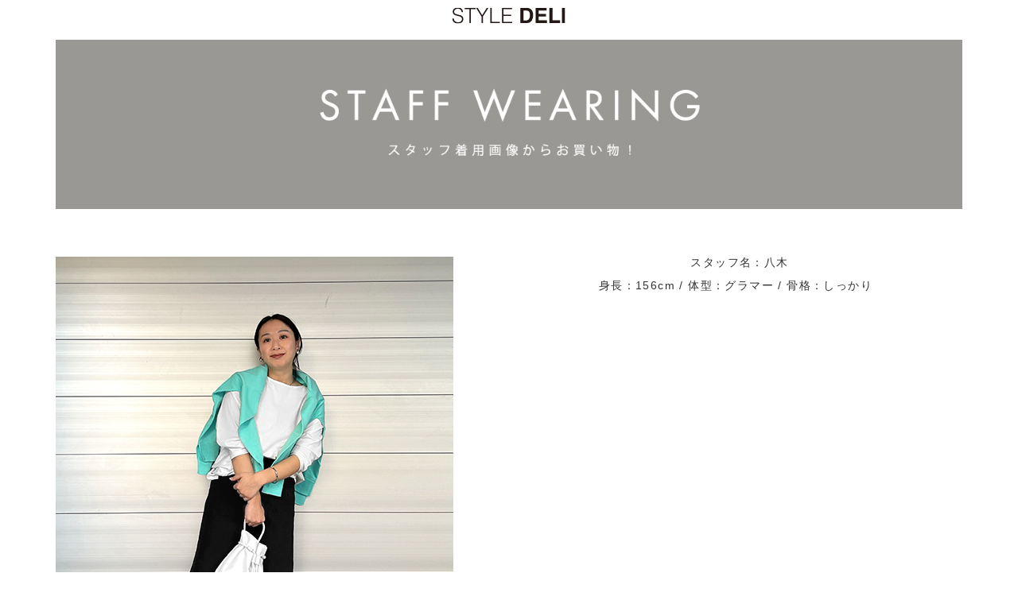

--- FILE ---
content_type: text/html; charset=UTF-8
request_url: https://www.style-deli.com/cms/staffwearing/detail.php?detail_id=4369&img_id=69f1d153-9a03-4584-a97e-f08e2a9c3931&model_id=7
body_size: 3971
content:


<!DOCTYPE html>
<html>
<head>
<!-- Google tag (gtag.js) -->
<script async src="https://www.googletagmanager.com/gtag/js?id=G-VSWXPQT58C"></script>
<script>
  window.dataLayer = window.dataLayer || [];
  function gtag(){dataLayer.push(arguments);}
  gtag('js', new Date());

  gtag('config', 'G-VSWXPQT58C');
</script>

<!-- Google tag (gtag.js) -->
<script async src="https://www.googletagmanager.com/gtag/js?id=AW-940867632"></script>
<script>
  window.dataLayer = window.dataLayer || [];
  function gtag(){dataLayer.push(arguments);}
  gtag('js', new Date());

  gtag('config', 'AW-940867632');
</script>

<meta charset="UTF-8">
<meta name="viewport" content="width=device-width,initial-scale=1.0,minimum-scale=1.0">
<title>STAFF WEARING / STYLE DELI</title>
<link rel="stylesheet" href="https://www.style-deli.com/cms/staffwearing/assets/css/reset.css">
<link rel="stylesheet" href="./assets/css/style.css">
<link rel="stylesheet" href="https://styledeli.itembox.design/item/assets/css/style_common.css?ver=2021082401">
<link rel="stylesheet" href="https://styledeli.itembox.design/item/assets/css/common.css?t=2024042423425">
<script src="https://styledeli.itembox.design/item/assets/jquery/1.9.0/jquery.min.js?t=20200109144546" charset="UTF-8"></script>
<script src="https://styledeli.itembox.design/item/assets/plugin/slick.js?t=20200116185040" charset="UTF-8"></script>
<link rel="stylesheet" type="text/css" href="https://styledeli.itembox.design/item/assets/plugin/slick/slick.css?t=20200116185040">
<link rel="stylesheet" type="text/css" href="https://styledeli.itembox.design/item/assets/plugin/slick/slick-theme.css?t=20200116185040">
<script>
(function(i,s,o,g,r,a,m){i['GoogleAnalyticsObject']=r;i[r]=i[r]||function(){
(i[r].q=i[r].q||[]).push(arguments)},i[r].l=1*new Date();a=s.createElement(o),
m=s.getElementsByTagName(o)[0];a.async=1;a.src=g;m.parentNode.insertBefore(a,m)
})(window,document,'script','https://www.google-analytics.com/analytics.js','ga');

ga('create', 'UA-30335975-1', 'auto');
ga('send', 'pageview');
</script>
<script type="text/javascript">
 (function(c,l,a,r,i,t,y){
 c[a]=c[a]||function(){(c[a].q=c[a].q||[]).push(arguments)};
 t=l.createElement(r);t.async=1;t.src="https://www.clarity.ms/tag/"+i;
 y=l.getElementsByTagName(r)[0];y.parentNode.insertBefore(t,y);
 })(window, document, "clarity", "script", "j2n8mu20x3");
</script>

</head>
<body>

<header class="header">
  <div class="header__inr">
    <div class="header__logo header-logo">
      <div class="header-logo__container">
        <a href="https://www.style-deli.com" class="header-logo__anchor" onclick="ga('send', 'event', 'header_top_logo', 'click', 'https://www.style-deli.com')">
          <img src="https://styledeli.itembox.design/item/assets/images/logo/logo.svg?t=20210929155510" alt="" class="header-logo__img">
        </a>
      </div>
    </div>
  </div>
</header>

<div class="main-bnr">
  <a href="https://www.style-deli.com/cms/staffwearing/page.php" class="main-bnr__link">
    <img src="https://styledeli.itembox.design/item/assets/images/staffwearing/top_pc.jpg" class="main-bnr__img pc_only" alt="">
    <img src="https://styledeli.itembox.design/item/assets/images/staffwearing/top_sp.jpg" class="main-bnr__img sp_only" alt="">
  </a>
</div>


<div class="detail">
	<div class="detail__inr">
		<div class="detail__item coordinate-info">
			<div class="coordinate-info__item coordinate-info__item-model model-info">
  				<ul class="model-info__wrapper"><li class="model-info__item model-info__name"><p class="model-info__item__txt model-info__name__txt"><a href="https://www.style-deli.com/cms/staffwearing/page.php?model_id=7">スタッフ名：八木</a></p></li><li class="model-info__item model-info__height"><p class="model-info__item__txt model-info__height__txt">身長：156cm / 体型：グラマー / 骨格：しっかり</p></li></ul>        </a>
			</div>
						<div class="coordinate-info__item coordinate-info__coordinate-image coordinate-image">
				<div class="coordinate-info__image">
					<img class="coordinate-info__image__img" src="https://www.style-deli.com/cms/staffwearing/images/69f1d153-9a03-4584-a97e-f08e2a9c3931.jpeg" />				</div>
				<div class="coordinate-info__relation relation">
					<div class="relation__comment comment"><p class="comment__txt">モノトーンコーデの差し色にぴったりなラムネブルーのカーディガン！<br />
スニーカーとなんとなくトーンを合わせて、これからの季節にハマる爽やかカジュアルコーデにしてみました。<br />
ブラックデニムのスカートは綺麗なシルエットでスニーカーともヒールとも相性が良いので最近のハマりアイテムです。</p></div>				</div>
			</div>
			<div class="coordinate-info__item coordinate-info__styling-product styling-product">
				
			</div>
		</div>
		<div class="detail__item new-arrivals">
			<div class="new-arrivals__heading">
				<h3 class="new-arrivals__heading__txt">
					NEW STYLING
				</h3>
			</div>
			<ul class="new-arrivals__wrapper" id="js-target-recommend">
				<li class="new-arrivals__wrapper__item"><a href="detail.php?detail_id=7795&img_id=ea833f7b-3531-48d2-8ed8-e9484a233212&model_id=20" class="new-arrivals__wrapper__item__anchor" onclick="ga('send', 'event', 'staffwearing_list', 'click', 'file_id=7795&model_id=20')" ><img src ="https://www.style-deli.com/cms/staffwearing/images/ea833f7b-3531-48d2-8ed8-e9484a233212.jpeg" class="new-arrivals__wrapper__item__image" /></a></li><li class="new-arrivals__wrapper__item"><a href="detail.php?detail_id=7794&img_id=fea81295-e71b-417f-b093-f8555f1c1d24&model_id=20" class="new-arrivals__wrapper__item__anchor" onclick="ga('send', 'event', 'staffwearing_list', 'click', 'file_id=7794&model_id=20')" ><img src ="https://www.style-deli.com/cms/staffwearing/images/fea81295-e71b-417f-b093-f8555f1c1d24.jpeg" class="new-arrivals__wrapper__item__image" /></a></li><li class="new-arrivals__wrapper__item"><a href="detail.php?detail_id=7793&img_id=88f743f1-6f43-4899-ba4f-8b6ff9da47ed&model_id=20" class="new-arrivals__wrapper__item__anchor" onclick="ga('send', 'event', 'staffwearing_list', 'click', 'file_id=7793&model_id=20')" ><img src ="https://www.style-deli.com/cms/staffwearing/images/88f743f1-6f43-4899-ba4f-8b6ff9da47ed.jpeg" class="new-arrivals__wrapper__item__image" /></a></li><li class="new-arrivals__wrapper__item"><a href="detail.php?detail_id=7792&img_id=9f9a2d15-d435-4764-870a-8599fa68bc64&model_id=20" class="new-arrivals__wrapper__item__anchor" onclick="ga('send', 'event', 'staffwearing_list', 'click', 'file_id=7792&model_id=20')" ><img src ="https://www.style-deli.com/cms/staffwearing/images/9f9a2d15-d435-4764-870a-8599fa68bc64.jpeg" class="new-arrivals__wrapper__item__image" /></a></li><li class="new-arrivals__wrapper__item"><a href="detail.php?detail_id=7791&img_id=b11f91ef-b13b-4372-bf5f-c9d7eacf0724&model_id=20" class="new-arrivals__wrapper__item__anchor" onclick="ga('send', 'event', 'staffwearing_list', 'click', 'file_id=7791&model_id=20')" ><img src ="https://www.style-deli.com/cms/staffwearing/images/b11f91ef-b13b-4372-bf5f-c9d7eacf0724.jpeg" class="new-arrivals__wrapper__item__image" /></a></li><li class="new-arrivals__wrapper__item"><a href="detail.php?detail_id=7790&img_id=ac8f699c-6852-4aa8-8bf3-8ab997c98f6d&model_id=20" class="new-arrivals__wrapper__item__anchor" onclick="ga('send', 'event', 'staffwearing_list', 'click', 'file_id=7790&model_id=20')" ><img src ="https://www.style-deli.com/cms/staffwearing/images/ac8f699c-6852-4aa8-8bf3-8ab997c98f6d.jpeg" class="new-arrivals__wrapper__item__image" /></a></li><li class="new-arrivals__wrapper__item"><a href="detail.php?detail_id=7789&img_id=4fc3661b-d791-4637-a4a9-586bb539bda4&model_id=20" class="new-arrivals__wrapper__item__anchor" onclick="ga('send', 'event', 'staffwearing_list', 'click', 'file_id=7789&model_id=20')" ><img src ="https://www.style-deli.com/cms/staffwearing/images/4fc3661b-d791-4637-a4a9-586bb539bda4.jpeg" class="new-arrivals__wrapper__item__image" /></a></li><li class="new-arrivals__wrapper__item"><a href="detail.php?detail_id=7788&img_id=9b57d754-5d35-4264-9093-a42ff02e56c7&model_id=17" class="new-arrivals__wrapper__item__anchor" onclick="ga('send', 'event', 'staffwearing_list', 'click', 'file_id=7788&model_id=17')" ><img src ="https://www.style-deli.com/cms/staffwearing/images/9b57d754-5d35-4264-9093-a42ff02e56c7.jpeg" class="new-arrivals__wrapper__item__image" /></a></li><li class="new-arrivals__wrapper__item"><a href="detail.php?detail_id=7787&img_id=652bd600-676f-4d96-a4c3-1ccb7bec2d47&model_id=17" class="new-arrivals__wrapper__item__anchor" onclick="ga('send', 'event', 'staffwearing_list', 'click', 'file_id=7787&model_id=17')" ><img src ="https://www.style-deli.com/cms/staffwearing/images/652bd600-676f-4d96-a4c3-1ccb7bec2d47.jpeg" class="new-arrivals__wrapper__item__image" /></a></li><li class="new-arrivals__wrapper__item"><a href="detail.php?detail_id=7786&img_id=56c5ad1b-ccd1-4e93-a078-11374a34f907&model_id=17" class="new-arrivals__wrapper__item__anchor" onclick="ga('send', 'event', 'staffwearing_list', 'click', 'file_id=7786&model_id=17')" ><img src ="https://www.style-deli.com/cms/staffwearing/images/56c5ad1b-ccd1-4e93-a078-11374a34f907.jpeg" class="new-arrivals__wrapper__item__image" /></a></li>			</ul>
			<div class="new-arrivals__more">
				<p class="arrivals__more__txt">
					<a href="./page.php" class="arrivals__more__anchor">
						新着スタイリング一覧
					</a>
				</p>
			</div>
		</div>
	</div>
</div>
<footer class="l-footer">
  <div class="l-footer__inner">
    <div class="l-footer__wrapper">
      <div class="l-footer__bnr">
        <ul class="l-bnr-list">
          <li>
            <a href="https://auctions.yahoo.co.jp/seller/hqpoc75832" class="c-block" target="_blank">
              <img
                src="https://styledeli.itembox.design/item/assets/images/icon/common/footer-yahoo.jpg?t=20240425090509"
                alt="">
            </a>
          </li>
          <li>
            <a href="https://www.style-deli.com/f/line" class="c-block" target="_blank">
              <img
                src="https://styledeli.itembox.design/item/assets/images/icon/common/footer-line.jpg?t=20240425090509"
                alt="">
            </a>
          </li>
        </ul>
      </div>
      <div class="l-footer__menu">
        <div class="l-footer-menu -mailmagazine">
          <div class="l-footer-menu__title">
            MAIL MAGAZINE
          </div>
          <ul class="c-nav-list">
            <li>
              <a href="/p/newsletter/subscribe">
                メールマガジンの登録
              </a>
            </li>
            <li>
              <a href="/p/newsletter/unsubscribe">
                メールマガジンの解除
              </a>
            </li>
          </ul>
        </div>
        <div class="l-footer-menu -sns">
          <div class="l-footer-menu__title">
            OFFICIAL SNS
          </div>
          <ul class="c-sns-list">
            <li>
              <a href="https://instagram.com/styledeli_official/" class="c-block" target="_blank">
                <img
                  src="https://styledeli.itembox.design/item/assets/images/icon/common/instagram.gif?t=20240425090509"
                  alt="">
              </a>
            </li>
            <li>
              <a href="https://line.me/R/ti/p/%40glv0756z" class="c-block" target="_blank">
                <img src="https://styledeli.itembox.design/item/assets/images/icon/common/line.gif?t=20240425090509"
                  alt="">
              </a>
            </li>
          </ul>
        </div>
        <div class="l-footer-menu -support">
          <div class="l-footer-menu__title">
            SUPPORT
          </div>
          <ul class="c-nav-list fs-pt-menu fs-pt-menu--lv1">
            <li class="p-list-support fs-pt-menu__item fs-pt-menu__item--lv1">
              <span class="fs-pt-menu__heading fs-pt-menu__heading--lv1">
                <a href="https://www.style-deli.com/f/info/shopping_guide"
                  class="fs-pt-menu__link fs-pt-menu__link--lv1">ショッピングガイド</a>
              </span>
            </li>
            <li class="p-list-support fs-pt-menu__item fs-pt-menu__item--lv1">
              <span class="fs-pt-menu__heading fs-pt-menu__heading--lv1">
                <a href="https://www.style-deli.com/f/info/faq"
                  class="fs-pt-menu__link fs-pt-menu__link--lv1">よくある質問</a>
              </span>
            </li>
            <li class="p-list-support fs-pt-menu__item fs-pt-menu__item--lv1">
              <span class="fs-pt-menu__heading fs-pt-menu__heading--lv1">
                <a href="https://www.style-deli.com/f/info/conciergedesk"
                  class="fs-pt-menu__link fs-pt-menu__link--lv1">お問い合わせ</a>
              </span>
            </li>
            <li class="p-list-support fs-pt-menu__item fs-pt-menu__item--lv1">
              <span class="fs-pt-menu__heading fs-pt-menu__heading--lv1">
                <a href="https://www.style-deli.com/f/info/members_ship"
                  class="fs-pt-menu__link fs-pt-menu__link--lv1">会員ステージについて</a>
              </span>
            </li>
            <li class="fs-pt-menu__item fs-pt-menu__item--lv1">
              <span class="fs-pt-menu__heading fs-pt-menu__heading--lv1">
                <a href="/p/about/terms" class="fs-pt-menu__link fs-pt-menu__link--lv1">特定商取引法に基づく表示</a>
              </span>
            </li>
            <li class="p-list-support fs-pt-menu__item fs-pt-menu__item--lv1">
              <span class="fs-pt-menu__heading fs-pt-menu__heading--lv1">
                <a href="/p/about/privacy-policy" class="fs-pt-menu__link fs-pt-menu__link--lv1">プライバシーポリシー</a>
              </span>
            </li>
            <li class="p-list-support fs-pt-menu__item fs-pt-menu__item--lv1">
              <span class="fs-pt-menu__heading fs-pt-menu__heading--lv1">
                <a href="/f/info/about_styledeli" class="fs-pt-menu__link fs-pt-menu__link--lv1">About STYLE DELI</a>
              </span>
            </li>
          </ul>

        </div>
      </div>
    </div>
    <p class="l-footer__copyright"><small>Copyright(C) STYLE DELI.All Rights Reserved.</small></p>
  </div>
</footer>
<script type="text/javascript">
function stylingImageSlick() {
  var coordinateImageWidth = $('.coordinate-image').width();
  $('#js-target-stylingImage').width(coordinateImageWidth);
	$('#js-target-stylingImage').slick({
		autoplay: false,
		speed: 500,
		arrows: true,
		dots: true,
		slidesToShow: 1,
		slidesToScroll: 1,
		infinite: true,
	});
};
function addSlick() {
	$('#js-target-recommend').slick({
		autoplay: false,
		autoplaySpeed: 1000,
		speed: 500,
		arrows: true,
		dots: false,
		slidesToShow: 5,
		slidesToScroll: 1,
		infinite: true,
		responsive: [
		 {
				 breakpoint: 768, // 〜479px以下のサイズに適用
				 settings: {
						slidesToShow: 2
				 }
			}
		]
	});
};
$(document).ready(function() {
  stylingImageSlick();
	addSlick();
});
</script>
</body>
</html>


--- FILE ---
content_type: text/css
request_url: https://www.style-deli.com/cms/staffwearing/assets/css/reset.css
body_size: 889
content:
@charset "utf-8";

/*　style reset
---------------------------------------------------------------------------------------*/
html,body,div,span,applet,object,iframe,h1,h2,h3,h4,h5,h6,p,blockquote,pre,a,abbr,acronym,address,
big,cite,code,del,dfn,em,img,ins,kbd,q,s,samp,small,strike,strong,sub,sup,tt,var,b,u,i,center,
dl,dt,dd,ol,ul,li,fieldset,form,label,legend,table,caption,tbody,tfoot,thead,tr,th,td,article,
aside,canvas,details,embed,figure,figcaption,footer,header,hgroup,menu,nav,output,ruby,section,
summary,time,mark,audio,video {
	margin: 0;
	padding: 0;
	border: 0;
	font-size: 100%;
}
ol, ul, li {
  list-style: none;
}
input, textarea {
  margin: 0;
  font-size: 100%;
}
label {
  cursor: pointer;
}
table {
  border-collapse: collapse;
  border-spacing: 0;
  font-size: 100%;
}
fieldset, img {
  border: 0;
}
address, caption, cite, code, dfn, em, th, var {
  font-style: normal;
  font-weight: normal;
}
caption, th {
  text-align: left;
}
h1, h2, h3, h4, h5, h6 {
  font-size: 100%;
  font-weight: normal;
}
q:after, q:before {
  content:'';
}
a, input {
  outline: none;
}
input, textarea {
  border-radius: 0;
  font-family: -apple-system,Segoe UI,Helvetica Neue,Hiragino Kaku Gothic ProN,"メイリオ",meiryo,sans-serif;
}
input[type="button"],input[type="submit"] {
  -webkit-appearance: none;
  background: none;
  border: none;
	outline: none;
  cursor: pointer;
}
button {
	background: transparent;
  border: none;
  outline: none;
}
abbr, acronym {
  border: 0;
}
* {
  -ms-box-sizing: border-box;
  box-sizing: border-box;
}

/*　image
---------------------------------------------------------------------------------------*/
img{
	border: 0px none;
	margin: 0;
	padding: 0;
	border: 0;
	vertical-align: top;
	-ms-interpolation-mode: bicubic;
	max-width: 100%;
	height: auto;
}


--- FILE ---
content_type: text/css
request_url: https://www.style-deli.com/cms/staffwearing/assets/css/style.css
body_size: 4214
content:
@charset "UTF-8";
@import url("https://fonts.googleapis.com/css?family=Lato|Noto+Serif&display=swap");
@import url("https://fonts.googleapis.com/css2?family=Montserrat:wght@100;200;300;400;500;600;700;800;900&display=swap");
html {
  font-size: 62.5%;
}

@media screen and (min-width: 601px) and (max-width: 960px) {
  html {
    font-size: 55%;
  }
}
@media screen and (max-width: 600px) {
  html {
    font-size: 52.5%;
  }
}
.header__inr {
  position: fixed;
  top: 0px;
  width: 100%;
  background-color: #ffffff;
  border-bottom: solid 0px #3a3a3a;
  z-index: 6;
}
.header-logo {
  position: relative;
  width: 100%;
  height: 50px;
  background: #ffffff;
}
.header-logo__container {
  position: absolute;
  top: 50%;
  left: 50%;
  transform: translate(-50%, -50%);
}

.header-logo__img {
  height: 20px;
}

.main-bnr {
  width: 100%;
  max-width: 1140px;
  margin: 50px auto 0;
}
.main-bnr__img {
  width: 100%;
}

.top {
  width: 100%;
  max-width: 1140px;
  margin: 0 auto;
}
.sort {
  width: 90%;
  max-width: 1140px;
}
@media screen and (min-width: 601px) {
  .sort {
    margin: 6rem auto;
  }
}
@media screen and (max-width: 600px) {
  .sort {
    margin: 3rem auto;
  }
}
.sort__select {
  display: flex;
  justify-content: center;
  align-items: center;
  flex-wrap: wrap;
}

.sort__item {
  margin: 0 auto;
}
@media screen and (min-width: 601px) {
  .sort__item {
    width: 50%;
  }
}
@media screen and (max-width: 600px) {
  .sort__item {
    width: 100%;
  }
}

.sort__heading {
  text-align: center;
  margin-bottom: 1rem;
  font-size: 14px;
  font-size: 1.4rem;
  line-height: 1;
  letter-spacing: 0.1em;
}

.sort__btn {
  display: block;
  position: relative;
  margin: 0 auto;
  padding: 15px 20px;
  border: 1px solid;
  text-align: center;
  border-radius: 0px;
  font-size: 11px;
  font-family: "Montserrat", "小塚ゴシック Pro", "Kozuka Gothic Pro", "游ゴシック Medium", "游ゴシック体", "Yu Gothic Medium", YuGothic, "ヒラギノ角ゴ ProN", "Hiragino Kaku Gothic ProN", "メイリオ", Meiryo, "ＭＳ Ｐゴシック", "MS PGothic", sans-serif;
  font-size: 11px;
  font-size: 1.1rem;
  line-height: 1.0909090909;
  letter-spacing: 0.1em;
}
@media screen and (min-width: 601px) {
  .sort__btn {
    width: 350px;
  }
}
@media screen and (max-width: 600px) {
  .sort__btn {
    width: 100%;
  }
}
.sort__btn-all {
  font-size: 15px;
  font-size: 1.5rem;
  line-height: 1.1333333333;
  letter-spacing: 0.3em;
  color: #171515;
}

.sort__btn:after {
  content: "";
  position: absolute;
  top: 50%;
  transform: translateY(-50%);
  right: 10px;
  width: 9px;
  height: 8px;
  background: url(../images/arrow_down.gif) no-repeat center;
  background-size: 9px;
}

.sort__keyword {
  margin-top: 5rem;
}

.keyword__list {
  display: flex;
  justify-content: center;
  align-items: center;
  flex-wrap: wrap;
  margin-bottom: -1rem;
}

.keyword__item {
  margin-bottom: 1rem;
}

.keyword__tag {
  display: block;
  width: 96%;
  margin: 0 auto;
  background: #dbdbdb;
  border-radius: 5px;
  padding: 1rem 5rem;
}
.keyword__item.is-active .keyword__tag {
  background: #d1b269;
}

.keyword__text {
  text-align: center;
  white-space: nowrap;
  font-size: 12px;
  font-size: 1.2rem;
  line-height: 1;
  letter-spacing: 0.1em;
}

.styling-list__wrapper {
  display: flex;
  flex-wrap: wrap;
  justify-content: center;
  align-items: center;
  width: 90%;
  max-width: 1140px;
}
@media screen and (min-width: 601px) {
  .styling-list__wrapper {
    margin: 0 auto;
  }
}
@media screen and (max-width: 600px) {
  .styling-list__wrapper {
    margin: 1rem auto;
  }
}
.custom-column .styling-list__item {
  width: 80%;
  max-width: 500px;
  margin: 0 auto;
}

.styling-list__item {
  padding: 10px;
  box-sizing: border-box;
}
@media screen and (min-width: 601px) {
  .styling-list__item {
    width: 25%;
  }
}
@media screen and (max-width: 600px) {
  .styling-list__item {
    width: 50%;
  }
}
.styling-list__item__anchor {
  display: block;
  overflow: hidden;
  position: relative;
  box-shadow: 3px 5px 10px 1px rgba(107, 107, 107, 0.6);
}

.styling-list__item__image {
  width: 100%;
  position: absolute;
  top: 50%;
  left: 50%;
  transform: translate(-50%, -50%);
}

@media screen and (min-width: 601px) {
  .detail {
    margin-top: 6rem;
  }
}
@media screen and (max-width: 600px) {
  .detail {
    margin-top: 3rem;
  }
}
.detail__item {
  margin-bottom: 6rem;
}

@media screen and (min-width: 601px) {
  .coordinate-info {
    display: grid;
    grid-template-columns: 44% 50%;
    align-items: space-between;
    justify-content: space-between;
    width: 100%;
    max-width: 1140px;
    margin: 0 auto;
  }
}
.coordinate-info__item {
  margin: 0 auto 5rem;
}
@media screen and (max-width: 600px) {
  .coordinate-info__item {
    width: 94%;
  }
}

@media screen and (min-width: 601px) {
  .coordinate-info__coordinate-image {
    grid-column: 1/2;
    grid-row: 1/4;
  }
}

@media screen and (min-width: 601px) {
  .coordinate-info__item-model {
    grid-column: 2/3;
    grid-row: 1/2;
  }
}

@media screen and (min-width: 601px) {
  .coordinate-info__item-keyword {
    grid-column: 2/3;
    grid-row: 2/3;
  }
}

@media screen and (min-width: 601px) {
  .coordinate-info__styling-product {
    grid-column: 2/3;
    grid-row: 2/3;
  }
}
@media screen and (min-width: 601px) {
  .styling-lab .coordinate-info__styling-product {
    grid-column: 2/3;
    grid-row: 1/1;
  }
}

.coordinate-image__image {
  width: 90%;
  max-width: 400px;
  margin: 0 auto;
}
.coordinate-info__image-multiple .slick-prev:before,
.coordinate-info__image-multiple .slick-next:before {
  content: "";
  display: block;
  width: 20px;
  height: 20px;
  position: relative;
}

.coordinate-info__image-multiple .slick-next:before {
  border-top: 2px solid #fff;
  border-right: 2px solid #fff;
  transform: rotate(45deg);
  right: 10px;
}

.coordinate-info__image-multiple .slick-prev:before {
  border-bottom: 2px solid #fff;
  border-left: 2px solid #fff;
  transform: rotate(45deg);
  left: 10px;
}

.coordinate-info__image-multiple .slick-dots {
  margin-top: 0;
}

.coordinate-info__image-multiple .slick-dots li {
  margin: 0;
}

.coordinate-image__image__img {
  width: 100%;
}

.styling-product__heading {
  width: 100%;
  text-align: center;
  margin: 0 auto 2rem;
}
.styling-product__heading__txt {
  display: inline-block;
  border-bottom: 1px solid;
  padding-bottom: 0.5rem;
}
@media screen and (min-width: 601px) {
  .styling-product__heading__txt {
    font-size: 20px;
    font-size: 2rem;
    line-height: 1;
    letter-spacing: 0.1em;
  }
}
@media screen and (max-width: 600px) {
  .styling-product__heading__txt {
    font-size: 16px;
    font-size: 1.6rem;
    line-height: 1;
    letter-spacing: 0.1em;
  }
}

.styling-product__wrapper {
  display: flex;
  flex-wrap: wrap;
  align-items: flex-start;
  justify-content: flex-start;
  max-width: 750px;
}
@media screen and (min-width: 601px) {
  .styling-product__wrapper {
    width: 100%;
  }
}
@media screen and (max-width: 600px) {
  .styling-product__wrapper {
    width: 94%;
    margin: 0 auto;
  }
}
.product-pickup + .styling-product__wrapper {
  margin-top: 2rem;
}

.styling-product__item {
  box-sizing: border-box;
}

.styling-product__note {
  margin-top: 3rem;
}
.styling-product__note__txt {
  font-size: 11px;
  font-size: 1.1rem;
  line-height: 1;
  letter-spacing: 0.1em;
  text-align: center;
}

.model-info__wrapper {
  margin: 0 auto;
}
@media screen and (min-width: 601px) {
  .model-info__item__txt {
    display: flex;
    flex-wrap: wrap;
    justify-content: center;
    align-items: center;
  }
}

.model-info__item {
  margin-bottom: 1.5rem;
  padding-left: 10px;
}
@media screen and (min-width: 601px) {
  .model-info__item__txt {
    font-size: 14px;
    font-size: 1.4rem;
    line-height: 1;
    letter-spacing: 0.1em;
  }
}
@media screen and (max-width: 600px) {
  .model-info__item__txt {
    font-size: 16px;
    font-size: 1.6rem;
    line-height: 1;
    letter-spacing: 0.1em;
    text-align: center;
  }
}

.model-info__item:last-child {
  margin-bottom: 0;
  padding-left: 0;
}

.model-info__insta {
  display: flex;
  flex-wrap: wrap;
  align-items: center;
  justify-content: center;
}
@media screen and (min-width: 601px) {
  .model-info__insta__img {
    width: 14px;
  }
}
@media screen and (max-width: 600px) {
  .model-info__insta__img {
    width: 12px;
  }
}

.model-info__insta__txt {
  margin-left: 5px;
}
@media screen and (min-width: 601px) {
  .model-info__insta__txt {
    font-size: 14px;
    font-size: 1.4rem;
    line-height: 1;
    letter-spacing: 0.1em;
  }
}
@media screen and (max-width: 600px) {
  .model-info__insta__txt {
    font-size: 12px;
    font-size: 1.2rem;
    line-height: 1;
    letter-spacing: 0.1em;
  }
}

.coordinate-keyword__list {
  display: flex;
  justify-content: center;
  align-items: center;
  flex-wrap: wrap;
  margin-bottom: -1rem;
}

.coordinate-keyword__item {
  margin-bottom: 1rem;
}

.coordinate-keyword__tag {
  display: block;
  width: 96%;
  margin: 0 auto;
  background: #dbdbdb;
  border-radius: 5px;
}
@media screen and (min-width: 601px) {
  .coordinate-keyword__tag {
    padding: 1rem 3rem;
  }
}
@media screen and (max-width: 600px) {
  .coordinate-keyword__tag {
    padding: 1rem 2rem;
  }
}

.coordinate-keyword__text {
  text-align: center;
  white-space: nowrap;
  font-size: 10px;
  font-size: 1rem;
  line-height: 1;
  letter-spacing: 0.1em;
}

.relation__comment {
  margin: 3rem auto;
}
.comment {
  text-align: left;
}
.comment__txt {
  font-size: 16px;
  font-size: 1.6rem;
  line-height: 1.5;
  letter-spacing: 0.1em;
}

.relation__bloglink {
  margin: 3rem auto 0;
}
.relation__comment + .relation__bloglink {
  margin: 0 auto;
}

.bloglink__anchor {
  position: relative;
  display: block;
  width: 90%;
  max-width: 250px;
  margin: 0 auto;
  padding: 1rem 3rem;
  background: #c2d6cd;
  border-radius: 5px;
  text-align: center;
}

.bloglink__txt {
  font-size: 12px;
  font-size: 1.2rem;
  line-height: 1;
  letter-spacing: 0.1em;
}

.product-detail {
  width: 23%;
}
@media screen and (min-width: 601px) {
  .product-detail {
    display: flex;
    justify-content: center;
    align-items: center;
    flex-wrap: wrap;
    margin: 0 1% 4rem;
  }
}
@media screen and (max-width: 600px) {
  .product-detail {
    display: flex;
    justify-content: center;
    align-items: center;
    flex-wrap: wrap;
    margin: 0 1% 1rem;
  }
}
@media screen and (min-width: 601px) {
  .product-pickup .product-detail {
    width: 31%;
    margin-bottom: 2rem;
  }
}
@media screen and (max-width: 600px) {
  .product-pickup .product-detail {
    width: 100%;
    margin-bottom: 2rem;
  }
}
@media screen and (max-width: 600px) {
  .product-pickup .product-detail:last-child {
    margin-bottom: 0;
  }
}

@media screen and (max-width: 600px) {
  .product-pickup .product-detail__wrapper {
    display: grid;
    grid-template-columns: 30% 1fr;
    justify-content: center;
    align-items: center;
    width: 100%;
  }
}

.product-detail__image {
  width: 100%;
}

@media screen and (min-width: 601px) {
  .product-detail__info {
    margin-top: 1rem;
  }
}
@media screen and (max-width: 600px) {
  .product-detail__info {
    padding-left: 2rem;
  }
}
.product-detail__info__anchor {
  display: block;
  text-decoration: none;
  color: #171515;
}

.product-detail__info__pickup__txt {
  display: inline-block;
  background: #b16a70;
  border-radius: 5px;
  color: #ffffff;
  text-align: center;
  font-family: "Montserrat", "小塚ゴシック Pro", "Kozuka Gothic Pro", "游ゴシック Medium", "游ゴシック体", "Yu Gothic Medium", YuGothic, "ヒラギノ角ゴ ProN", "Hiragino Kaku Gothic ProN", "メイリオ", Meiryo, "ＭＳ Ｐゴシック", "MS PGothic", sans-serif;
}
@media screen and (min-width: 601px) {
  .product-detail__info__pickup__txt {
    padding: 0 1rem;
    font-size: 10px;
    font-size: 1rem;
    line-height: 2;
    letter-spacing: 0.15em;
  }
}
@media screen and (max-width: 600px) {
  .product-detail__info__pickup__txt {
    padding: 0 2rem;
    font-size: 14px;
    font-size: 1.4rem;
    line-height: 2;
    letter-spacing: 0.15em;
  }
}

.product-detail__info__name__txt {
  width: 100%;
}
@media screen and (min-width: 601px) {
  .product-detail__info__name__txt {
    font-size: 10px;
    font-size: 1rem;
    line-height: 2;
    letter-spacing: 0.1em;
  }
}
@media screen and (max-width: 600px) {
  .product-detail__info__name__txt {
    font-size: 14px;
    font-size: 1.4rem;
    line-height: 2;
    letter-spacing: 0.1em;
  }
}

@media screen and (min-width: 601px) {
  .product-detail__info__price__txt {
    font-size: 10px;
    font-size: 1rem;
    line-height: 2;
    letter-spacing: 0.1em;
  }
}
@media screen and (max-width: 600px) {
  .product-detail__info__price__txt {
    font-size: 12px;
    font-size: 1.2rem;
    line-height: 2;
    letter-spacing: 0.1em;
  }
}

@media screen and (min-width: 601px) {
  .product-detail__info__size-color__txt {
    font-size: 10px;
    font-size: 1rem;
    line-height: 2;
    letter-spacing: 0.1em;
  }
}
@media screen and (max-width: 600px) {
  .product-detail__info__size-color__txt {
    font-size: 12px;
    font-size: 1.2rem;
    line-height: 2;
    letter-spacing: 0.1em;
  }
}

@media screen and (max-width: 600px) {
  .new-arrivals {
    margin-bottom: 10rem;
  }
}
.new-arrivals__heading {
  width: 90%;
  max-width: 750px;
  padding: 10px 0;
  margin: 5rem auto 2rem;
  text-align: center;
}
.new-arrivals__heading__txt {
  display: inline-block;
  border-bottom: 1px solid;
  padding-bottom: 0.5rem;
  font-size: 20px;
  font-size: 2rem;
  line-height: 1;
  letter-spacing: 0.1em;
}

@media screen and (min-width: 601px) {
  .new-arrivals__wrapper {
    margin-bottom: 5rem;
  }
}
@media screen and (max-width: 600px) {
  .new-arrivals__wrapper {
    width: 90%;
    margin: 0 auto 5rem;
  }
}
.new-arrivals__wrapper__item {
  width: 33.3333333333%;
}

.arrivals__more__txt {
  font-size: 13px;
  font-size: 1.3rem;
  line-height: 1;
  letter-spacing: 0.2em;
  color: #ffffff;
  text-align: center;
}

.arrivals__more__anchor {
  display: block;
  color: inherit;
  text-decoration: none;
  background: #afab9f;
  width: 250px;
  padding: 16px 0;
  border-radius: 6px;
  margin: 0 auto;
}
.arrivals__more__anchor:hover, .arrivals__more__anchor:visited, .arrivals__more__anchor:active {
  color: inherit;
}

.pageing {
  padding: 50px 0;
}
.pageing__wrapper {
  display: flex;
  flex-wrap: wrap;
  justify-content: center;
  align-items: center;
}
.pageing__item {
  width: 40px;
  height: 40px;
  margin: 0;
  text-align: center;
}
.pageing__item.current {
  background: #c2d6cd;
  border-radius: 50%;
}

.pageing__item__anchor {
  display: block;
  text-decoration: none;
  color: #171515;
}

.pageing__item__txt {
  display: block;
  line-height: 40px;
  letter-spacing: 0.1em;
  font-family: "Montserrat", "小塚ゴシック Pro", "Kozuka Gothic Pro", "游ゴシック Medium", "游ゴシック体", "Yu Gothic Medium", YuGothic, "ヒラギノ角ゴ ProN", "Hiragino Kaku Gothic ProN", "メイリオ", Meiryo, "ＭＳ Ｐゴシック", "MS PGothic", sans-serif;
}
@media screen and (min-width: 601px) {
  .pageing__item__txt {
    font-size: 18px;
  }
}
@media screen and (max-width: 600px) {
  .pageing__item__txt {
    font-size: 14px;
  }
}

.slick-prev {
  left: 0;
  z-index: 2;
}

.modal {
  display: none;
  position: fixed;
  left: 0;
  top: 0;
  z-index: 996;
  width: 100%;
  height: 100%;
  overflow-y: scroll;
}
.modal_wall {
  position: fixed;
  z-index: 6;
  left: 0;
  top: 0;
  width: 100%;
  height: 100%;
  background: rgba(0, 0, 0, 0.7);
}

.modal_body {
  position: relative;
  z-index: 7;
  box-sizing: border-box;
  width: 90%;
  max-width: 800px;
  margin: 60px auto;
}

.modal_inner {
  position: relative;
  max-width: 500px;
  width: 100%;
  height: 100%;
  margin: 0 auto;
  background: #fff;
  overflow-y: hidden;
  min-height: calc(100vh - 120px);
}
@media screen and (min-width: 601px) {
  .modal_inner {
    padding: 60px 5rem 5rem;
  }
}
@media screen and (max-width: 600px) {
  .modal_inner {
    padding: 60px 2rem 5rem;
  }
}

.modal_content {
  overflow-y: auto;
  height: calc(100% - 60px);
  padding-bottom: 60px;
}
.modal_content::-webkit-scrollbar {
  width: 10px;
}

.modal_content::-webkit-scrollbar-track {
  border-radius: 10px;
  background: #ffffff !important;
}

.modal_content::-webkit-scrollbar-thumb {
  border-radius: 10px;
  background: #c1c1c1 !important;
}

.modal_close {
  position: absolute;
  top: 8px;
  right: 10px;
  display: table;
  width: 36px;
  height: 36px;
}
.modal_close > span {
  display: table-cell;
  width: 100%;
  color: #333;
  vertical-align: middle;
  text-align: center;
  cursor: pointer;
  font-size: 200%;
}

.modal_close_btn {
  width: calc(100% - 31px);
  border-radius: 3px;
  text-align: center;
  position: absolute;
  left: 50%;
  transform: translateX(-50%);
  bottom: 10px;
}

.modal_close_btn span {
  padding: 12px;
  display: block;
}

@keyframes ripple {
  0% {
    box-shadow: 0px 0px 0px 1px rgba(0, 0, 0, 0);
  }
  50% {
    box-shadow: 0px 0px 0px 15px rgba(0, 0, 0, 0.1);
  }
  100% {
    box-shadow: 0px 0px 0px 15px rgba(0, 0, 0, 0);
  }
}
.radio-btn {
  position: relative;
  border-bottom: 1px solid #f0f0f0;
  padding: 20px 0;
}
.radio-btn input[type=radio] {
  display: none;
}
.radio-btn input[type=radio]:checked + label:before {
  border-color: #c2d6cd;
  background: #c2d6cd;
  animation: ripple 0.2s linear forwards;
}

.radio-btn input[type=radio]:checked + label:after {
  transform: scale(1);
  background: url(../images/check.svg) no-repeat center;
}

.radio-btn label {
  display: inline-block;
  min-height: 20px;
  position: relative;
  padding: 0 30px;
  margin-bottom: 0;
  cursor: pointer;
  vertical-align: bottom;
}
.radio-btn label:before, .radio-btn label:after {
  position: absolute;
  top: 50%;
  transform: translateY(-50%);
  content: "";
  border-radius: 50%;
  transition: all 0.3s ease;
  transition-property: transform, border-color;
}

.radio-btn label:before {
  left: 0;
  width: 20px;
  height: 20px;
  border: 2px solid rgba(0, 0, 0, 0.54);
}

.radio-btn label:after {
  left: 5px;
  width: 10px;
  height: 10px;
  margin-top: -5px;
  transform: scale(0);
  background: #c2d6cd;
}

.submit-btn {
  margin-top: 20px;
}
input[type=submit].submit-btn__input {
  width: 100%;
  padding: 10px 0;
  border-radius: 3px;
  background: #c2d6cd;
  color: #ffffff;
}

*, *:before, *:after {
  box-sizing: border-box;
}

--- FILE ---
content_type: text/css
request_url: https://styledeli.itembox.design/item/assets/css/style_common.css?ver=2021082401
body_size: 3817
content:
@charset "UTF-8";
/*============================================================================
TOPページ
==============================================================================*/
.fs-body-top .fs-l-main {
  margin: 0 auto 0;
}

@media screen and (min-width: 961px) {
  .fs-body-top .fs-l-main,
  .fs-body-top .fs-l-pageMain {
    max-width: 100%;
  }
}

.top__information {
  width: 100%;
}
@media screen and (max-width: 960px) {
  .top__information {
    background: #d1cac1;
    padding: 5px;
  }
}

.top__section {
  width: 100%;
  padding: 5rem 0;
}
.top__section:nth-child(odd) {
  background: #f8f8f7;
}

.top__section-title {
  margin-bottom: 4rem;
}

.top__section-content {
  max-width: 1140px;
  display: block;
  margin: 0 auto;
}

.section-more__btn {
  display: block;
  width: 70%;
  margin: 0 auto;
  max-width: 500px;
  padding: 2rem 0;
  background: #ffffff;
  border: 1px solid;
  box-shadow: 2px 2px 4px 1px #979797;
}

.section-more__text {
  text-align: center;
  font-family: "Montserrat", "小塚ゴシック Pro", "Kozuka Gothic Pro", "游ゴシック Medium", "游ゴシック体", "Yu Gothic Medium", YuGothic, "ヒラギノ角ゴ ProN", "Hiragino Kaku Gothic ProN", "メイリオ", Meiryo, "ＭＳ Ｐゴシック", "MS PGothic", sans-serif;
  font-size: 16px;
  font-size: 1.6rem;
  line-height: 1;
  letter-spacing: 0.1em;
}

.section-title {
  text-align: center;
}
.section-title__en {
  display: inline-block;
  padding-bottom: 1rem;
  margin-bottom: 1rem;
  border-bottom: 2px solid;
  font-family: "Montserrat", "小塚ゴシック Pro", "Kozuka Gothic Pro", "游ゴシック Medium", "游ゴシック体", "Yu Gothic Medium", YuGothic, "ヒラギノ角ゴ ProN", "Hiragino Kaku Gothic ProN", "メイリオ", Meiryo, "ＭＳ Ｐゴシック", "MS PGothic", sans-serif;
  font-size: 24px;
  font-size: 2.4rem;
  line-height: 1;
  letter-spacing: 0.1em;
}

.section-title__jp {
  display: block;
  color: #6b6b6b;
  font-size: 16px;
  font-size: 1.6rem;
  line-height: 1;
  letter-spacing: 0.1em;
}

.announce__item {
  position: relative;
  max-width: 1140px;
  margin: 0 auto;
}
@media screen and (min-width: 961px) {
  .announce__item {
    padding: 0.5rem 20px 0.5rem 50px;
  }
}
@media screen and (max-width: 960px) {
  .announce__item {
    padding: 0.5rem 20px 0.5rem 40px;
  }
}
.announce__item:last-child {
  margin-bottom: 0;
}
@media screen and (max-width: 960px) {
  .announce__item::after {
    position: absolute;
    top: 50%;
    transform: translateY(-50%);
    right: 0;
    content: "▶";
    font-size: 9px;
    font-size: 0.9rem;
    line-height: 1;
    letter-spacing: 0.1em;
  }
}

.announce__anchor {
  display: block;
}
.announce__text {
  display: block;
  font-size: 9px;
  font-size: 0.9rem;
  line-height: 1.4444444444;
  letter-spacing: 0.1em;
  color: #3a3a3a;
}

.announce__text-head {
  position: absolute;
  top: 50%;
  transform: translateY(-50%);
  left: 0;
  content: "INFO";
  display: inline-block;
  padding: 0.5rem;
  font-size: 9px;
  font-size: 0.9rem;
  line-height: 1;
  letter-spacing: 0.1em;
}
@media screen and (min-width: 961px) {
  .announce__text-head {
    background: #d1cac1;
  }
}
@media screen and (max-width: 960px) {
  .announce__text-head {
    background: #ffffff;
    color: #b51052;
  }
}

.announce__text-date {
  display: none;
}

.main-visual {
  max-width: 1140px;
  margin: 0 auto;
}
.main-visual .slick-next, .main-visual .slick-prev {
  z-index: 1;
}

.main-visual video,
.main-visual a {
  display: block;
  width: 100%;
}

@media screen and (max-width: 960px) {
  .main-visual video {
    height: 120vw;
  }
}

.main-visual__item__txt {
  display: block;
  margin: 10px auto;
  padding: 0 20px;
}

.main-visual__item__txt-title {
  display: block;
  font-weight: bold;
  margin-bottom: 5px;
}

.main-visual.fs-pt-carousel.fs-c-slick {
  max-width: 1140px;
  margin: 0 auto;
  width: 100%;
}

.main-visual .main-visual__list .slick-dots {
  margin: 0;
  padding: 15px 4px;
}

.main-visual .main-visual__list .slick-dots li {
  width: 40px;
  height: 3px;
  margin: 0 0.5rem;
}

.main-visual .main-visual__list .slick-dots li button {
  width: 40px;
  height: 3px;
  padding: 0;
  background: #d1cac1;
  opacity: 0.3;
}
.main-visual .main-visual__list .slick-dots li.slick-active button {
  opacity: 1;
}

.main-visual .main-visual__list .slick-dots li button:before {
  content: "";
  position: absolute;
  top: 0;
  left: 0;
  width: 40px;
  height: 3px;
  opacity: 0.25;
  -webkit-font-smoothing: antialiased;
}

.main-visual .main-visual__list .slick-dots li.slick-active button:before {
  content: "";
}

.main-visual .main-visual__list .slick-slide {
  position: relative;
  opacity: 0.3;
}
@media screen and (min-width: 961px) {
  .main-visual .main-visual__list .slick-slide {
    padding: 20px;
  }
}

.main-visual .main-visual__list .slick-slide.slick-active {
  opacity: 1;
}

.subbnr {
  margin: 2rem auto 4rem;
}
.subbnr__list {
  display: flex;
  flex-wrap: wrap;
  justify-content: center;
  align-items: center;
  gap: 0.5%;
  max-width: 750px;
  width: 100%;
  margin: 0 auto;
}

.subbnr__item {
  width: 49%;
}

@media screen and (min-width: 961px) {
  .shopping-tool {
    padding: 5rem 0;
  }
}
@media screen and (max-width: 960px) {
  .shopping-tool {
    padding: 5rem 0;
  }
}
.shopping-tool__content {
  width: 90%;
  margin: 0 auto;
}

.shopping-tool__list {
  display: flex;
  justify-content: center;
  align-items: center;
  flex-wrap: wrap;
  padding-bottom: 3px;
}

@media screen and (min-width: 961px) {
  .shopping-tool__item {
    position: relative;
    width: 120px;
    height: 120px;
    padding: 1.5rem 0.5rem;
    border: 1px solid;
    border-radius: 10px;
    box-shadow: 3px 3px 1px 1px #d1cac1;
    text-align: center;
  }
  .shopping-tool__item:nth-child(1), .shopping-tool__item:nth-child(2), .shopping-tool__item:nth-child(3) {
    margin-right: 2rem;
  }
}
@media screen and (max-width: 960px) {
  .shopping-tool__item {
    position: relative;
    max-width: 300px;
    width: 30%;
    width: calc(33% - 1.2rem);
    padding: 1.5rem 0.5rem;
    border: 1px solid;
    border-radius: 10px;
    box-shadow: 3px 3px 1px 1px #d1cac1;
    text-align: center;
    margin-right: 1rem;
  }
}
@media screen and (max-width: 960px) {
  .shopping-tool__item-beginner {
    width: 100%;
    max-width: 100%;
    padding: 2rem 0;
    margin-bottom: 2rem;
  }
}
.shopping-tool__comment {
  font-size: 11px;
  font-size: 1.1rem;
  line-height: 1.1818181818;
  letter-spacing: 0.1em;
}
@media screen and (max-width: 960px) {
  .shopping-tool__item-beginner .shopping-tool__comment {
    position: relative;
    padding-right: 22px;
    font-size: 18px;
    font-size: 1.8rem;
    line-height: 1;
    letter-spacing: 0.1em;
  }
  .shopping-tool__item-beginner .shopping-tool__comment::after {
    content: "";
    position: absolute;
    top: 50%;
    transform: translateY(-50%);
    right: 0;
    width: 20px;
    height: 20px;
    background-image: url(https://styledeli.itembox.design/item/assets/images/top/beginner.gif?t=20210804204836);
    background-size: contain;
    background-repeat: no-repeat;
  }
}

@media screen and (min-width: 961px) {
  .shopping-tool__item .shopping-tool__img {
    display: block;
    width: 50px;
    height: 50px;
    margin: 0 auto;
  }
}
@media screen and (max-width: 960px) {
  .shopping-tool__item:not(.shopping-tool__item-beginner) .shopping-tool__img {
    display: block;
    width: 40px;
    margin: 0 auto 0.5rem;
  }
}

.ranking__product-list {
  padding: 0 2rem;
}
@media screen and (min-width: 961px) {
  .ranking .product-list__item {
    width: 20%;
    padding: 1rem;
  }
}
@media screen and (max-width: 960px) {
  .ranking .product-list__item {
    display: inline-block;
    width: 35%;
    margin: 0.5rem;
  }
}
.ranking .product-list__link {
  display: block;
  position: relative;
  padding-top: 20px;
}
.ranking .product-list__link::before {
  content: "";
  position: absolute;
  left: 50%;
  transform: translateX(-50%);
  top: 0;
  width: 100%;
  height: 1.4rem;
  padding: 0.5rem 0;
  background: #000000;
  color: #ffffff;
  text-align: center;
  font-family: "Montserrat", "小塚ゴシック Pro", "Kozuka Gothic Pro", "游ゴシック Medium", "游ゴシック体", "Yu Gothic Medium", YuGothic, "ヒラギノ角ゴ ProN", "Hiragino Kaku Gothic ProN", "メイリオ", Meiryo, "ＭＳ Ｐゴシック", "MS PGothic", sans-serif;
  font-size: 14px;
  font-size: 1.4rem;
  line-height: 1;
  letter-spacing: 0.1em;
}
.ranking .product-list__item:nth-child(1) .product-list__link::before {
  content: "NO.1";
  background: #a89e86;
}

.ranking .product-list__item:nth-child(2) .product-list__link::before {
  content: "NO.2";
  background: #c1c1c1;
}

.ranking .product-list__item:nth-child(3) .product-list__link::before {
  content: "NO.3";
  background: #726555;
}

.ranking .product-list__item:nth-child(4) .product-list__link::before {
  content: "NO.4";
}

.ranking .product-list__item:nth-child(5) .product-list__link::before {
  content: "NO.5";
}

.ranking-tabs {
  width: 100%;
  margin: 0 auto;
  padding: 2rem 0;
}
.ranking-tabs__text {
  display: flex;
  justify-content: center;
  align-items: center;
  flex-wrap: wrap;
  height: 3rem;
  font-size: 15px;
  font-size: 1.5rem;
  line-height: 1;
  letter-spacing: 0.1em;
  text-align: center;
  color: #979797;
  text-align: center;
  font-family: "Montserrat", "小塚ゴシック Pro", "Kozuka Gothic Pro", "游ゴシック Medium", "游ゴシック体", "Yu Gothic Medium", YuGothic, "ヒラギノ角ゴ ProN", "Hiragino Kaku Gothic ProN", "メイリオ", Meiryo, "ＭＳ Ｐゴシック", "MS PGothic", sans-serif;
}
.ranking-tabs__item.slick-active.slick-center .ranking-tabs__text {
  color: #b51052;
}

@media screen and (min-width: 961px) {
  .ranking-panel__item {
    display: flex;
    justify-content: flex-start;
    align-items: center;
    flex-wrap: wrap;
  }
}
@media screen and (max-width: 960px) {
  .ranking-panel__item {
    overflow-x: scroll;
    -webkit-overflow-scrolling: touch;
    white-space: nowrap;
  }
}

.sns-registration__list {
  display: flex;
  justify-content: center;
  align-items: center;
  flex-wrap: wrap;
}

.sns-registration__item {
  width: 33%;
  max-width: 155px;
  margin-right: 2%;
}
.sns-registration__item:last-child {
  margin-right: 0;
}

.sns-registration__link {
  display: block;
}

.sns-registration__img {
  display: block;
  width: 100px;
  margin: 0 auto;
}
@media screen and (min-width: 961px) {
  .sns-registration__img {
    max-width: 67px;
  }
}
@media screen and (max-width: 960px) {
  .sns-registration__img {
    max-width: 50px;
  }
}

.sns-registration__type {
  display: block;
  margin-top: 1rem;
  font-family: "Montserrat", "小塚ゴシック Pro", "Kozuka Gothic Pro", "游ゴシック Medium", "游ゴシック体", "Yu Gothic Medium", YuGothic, "ヒラギノ角ゴ ProN", "Hiragino Kaku Gothic ProN", "メイリオ", Meiryo, "ＭＳ Ｐゴシック", "MS PGothic", sans-serif;
  text-align: center;
  font-size: 14px;
  font-size: 1.4rem;
  line-height: 1;
  letter-spacing: 0.1em;
}

.sns__wrapper {
  width: 100%;
  margin: 5rem auto 0;
}

.sns input[type=radio] {
  display: none;
}
.sns-tabs {
  display: flex;
  justify-content: center;
  align-items: center;
  flex-wrap: wrap;
  width: 90%;
  max-width: 500px;
  margin: 0 auto;
}
.sns-tabs__label {
  width: 46%;
  margin: 0 2%;
  padding: 1rem 0;
  box-sizing: border-box;
  border: 1px solid;
  text-align: center;
  font-size: 18px;
  font-size: 1.8rem;
  line-height: 1;
  letter-spacing: 0.1em;
  font-family: "Montserrat", "小塚ゴシック Pro", "Kozuka Gothic Pro", "游ゴシック Medium", "游ゴシック体", "Yu Gothic Medium", YuGothic, "ヒラギノ角ゴ ProN", "Hiragino Kaku Gothic ProN", "メイリオ", Meiryo, "ＭＳ Ｐゴシック", "MS PGothic", sans-serif;
  cursor: pointer;
  transition: ease 0.2s opacity;
}
.sns-tabs__label:hover {
  opacity: 0.5;
}

.sns-content__item {
  display: none;
  width: 100%;
  margin-top: 3rem;
}

#sns01:checked ~ .sns-tabs .sns01_label,
#sns02:checked ~ .sns-tabs .sns02_label {
  background: #d1cac1;
  border-color: #d1cac1;
  color: #ffffff;
}

#sns01:checked ~ .sns-content #snsPanel1,
#sns02:checked ~ .sns-content #snsPanel2 {
  display: block;
}

.instagram__item {
  padding: 1rem 0;
  border-bottom: 1px solid #d1cac1;
}
.instagram__item:last-child {
  border-bottom: none;
}

.instagram__head {
  margin: 0 auto 1rem;
}
@media screen and (max-width: 960px) {
  .instagram__head {
    width: 96%;
  }
}

.instagram__account {
  display: grid;
  grid-template-columns: 90px 1fr;
  align-items: center;
}

.instagram__icon {
  grid-column: 1/2;
  grid-row: 1/2;
  width: 80px;
}

.instagram__text {
  position: relative;
  grid-column: 2/3;
  grid-row: 1/2;
  padding-right: 4rem;
}
.instagram__text::after {
  content: ">";
  position: absolute;
  top: 50%;
  transform: translateY(-50%);
  right: 1rem;
  width: 2rem;
  height: 2rem;
  font-family: "小塚ゴシック Pro", "Kozuka Gothic Pro";
  font-size: 20px;
  font-size: 2rem;
  line-height: 1;
  letter-spacing: 0.1em;
}

.instagram__title {
  font-size: 13px;
  font-size: 1.3rem;
  line-height: 1;
  letter-spacing: 0.1em;
  font-family: "Montserrat", "小塚ゴシック Pro", "Kozuka Gothic Pro", "游ゴシック Medium", "游ゴシック体", "Yu Gothic Medium", YuGothic, "ヒラギノ角ゴ ProN", "Hiragino Kaku Gothic ProN", "メイリオ", Meiryo, "ＭＳ Ｐゴシック", "MS PGothic", sans-serif;
}

.instagram__id {
  display: block;
  margin-top: 1rem;
  font-size: 18px;
  font-size: 1.8rem;
  line-height: 1;
  letter-spacing: 0.1em;
  font-family: "Montserrat", "小塚ゴシック Pro", "Kozuka Gothic Pro", "游ゴシック Medium", "游ゴシック体", "Yu Gothic Medium", YuGothic, "ヒラギノ角ゴ ProN", "Hiragino Kaku Gothic ProN", "メイリオ", Meiryo, "ＭＳ Ｐゴシック", "MS PGothic", sans-serif;
}

.instagram-picture__list {
  display: flex;
  justify-content: center;
  align-items: center;
  flex-wrap: wrap;
  width: 101%;
}

.instagram-picture__item {
  overflow: hidden;
}
@media screen and (min-width: 961px) {
  .instagram-picture__item {
    width: 228px;
    height: 228px;
  }
}
@media screen and (max-width: 960px) {
  .instagram-picture__item {
    width: 33.3333333333vw;
    height: 33.3333333333vw;
  }
}
@media screen and (min-width: 961px) {
  .instagram-picture__item:nth-child(n+6) {
    display: none;
  }
}
@media screen and (max-width: 960px) {
  .instagram-picture__item:nth-child(n+4) {
    display: none;
  }
}

.instagram-picture__link {
  display: block;
}

.instagram-picture__img {
  display: block;
  width: 99%;
  margin: 0 auto;
}

.blog .fs-pt-column {
  display: block;
  max-width: 750px;
  margin: 0 auto 3rem;
}

.blog .fs-pt-column__item {
  display: table;
  position: relative;
  padding-right: 4rem;
  width: 100%;
  max-width: 750px;
}

.blog .fs-pt-column__item:after {
  content: ">";
  position: absolute;
  top: 50%;
  transform: translateY(-50%);
  right: 1rem;
  width: 2rem;
  height: 2rem;
  font-family: "小塚ゴシック Pro", "Kozuka Gothic Pro";
  font-size: 20px;
  font-size: 2rem;
  line-height: 1;
  letter-spacing: 0.1em;
}

.blog .fs-pt-column__item .fs-pt-column__image {
  display: table-cell;
  padding-right: 10px;
  text-align: center;
}
@media screen and (min-width: 961px) {
  .blog .fs-pt-column__item .fs-pt-column__image {
    width: 150px;
  }
}
@media screen and (max-width: 960px) {
  .blog .fs-pt-column__item .fs-pt-column__image {
    width: 100px;
  }
}

.blog .fs-pt-column__item .fs-pt-column__image img {
  border: 1px solid #ccc;
}
@media screen and (min-width: 961px) {
  .blog .fs-pt-column__item .fs-pt-column__image img {
    width: 150px;
  }
}

.blog .fs-pt-column__item .fs-pt-column__description {
  display: table-cell;
  vertical-align: middle;
  font-family: "Montserrat", "小塚ゴシック Pro", "Kozuka Gothic Pro", "游ゴシック Medium", "游ゴシック体", "Yu Gothic Medium", YuGothic, "ヒラギノ角ゴ ProN", "Hiragino Kaku Gothic ProN", "メイリオ", Meiryo, "ＭＳ Ｐゴシック", "MS PGothic", sans-serif;
}
@media screen and (min-width: 961px) {
  .blog .fs-pt-column__item .fs-pt-column__description {
    font-size: 13px;
    font-size: 1.3rem;
    line-height: 2;
    letter-spacing: 0.1em;
  }
}
@media screen and (max-width: 960px) {
  .blog .fs-pt-column__item .fs-pt-column__description {
    font-size: 10px;
    font-size: 1rem;
    line-height: 1.5;
    letter-spacing: 0.1em;
  }
}

.blog .fs-pt-column__item .fs-pt-column__description .bold {
  display: block;
  font-weight: bold;
}

#fs_Top .slick-initialized .staffwearing-content__container.slick-slide {
  display: flex;
  flex-wrap: wrap;
  justify-content: center;
  align-items: center;
  margin-bottom: 1rem;
}

#fs_Top .staffwearing__wrapper.slick-dotted.slick-slider {
  margin-bottom: 2rem;
}

#fs_Top .staffwearing-content__item {
  padding: 4px;
}
@media screen and (min-width: 961px) {
  #fs_Top .staffwearing-content__item {
    width: 20%;
  }
}
@media screen and (max-width: 960px) {
  #fs_Top .staffwearing-content__item {
    width: 33.3333333333%;
  }
}

#fs_Top .staffwearing .slick-prev {
  left: 20%;
}

#fs_Top .staffwearing .slick-next {
  right: 20%;
}

#fs_Top .staffwearing .slick-prev,
#fs_Top .staffwearing .slick-next {
  bottom: 3px;
  top: unset;
  transform: unset;
  width: 20px;
  height: 20px;
  z-index: 1;
}

#fs_Top .staffwearing .slick-prev:before,
#fs_Top .staffwearing .slick-next:before {
  width: 24px;
  height: 24px;
  line-height: 24px;
  font-size: 15px;
  color: #3a3a3a;
}

#fs_Top .staffwearing .slick-dots {
  margin-top: 0;
}

#fs_Top .staffwearing-content {
  position: relative;
  margin-bottom: 50px;
}

#fs_Top .title_sub-staffwearing {
  color: #78672f;
}

.feature__list {
  width: 96%;
  margin: 0 auto;
}

.feature .fs-pt-carousel {
  margin-bottom: 0;
}
.feature .fs-c-slick .slick-prev,
.feature .fs-c-slick .slick-next {
  background: none;
}

.feature .fs-c-slick .slick-prev:before {
  content: "<";
  font-family: "Montserrat", "小塚ゴシック Pro", "Kozuka Gothic Pro", "游ゴシック Medium", "游ゴシック体", "Yu Gothic Medium", YuGothic, "ヒラギノ角ゴ ProN", "Hiragino Kaku Gothic ProN", "メイリオ", Meiryo, "ＭＳ Ｐゴシック", "MS PGothic", sans-serif;
}

.feature .fs-c-slick .slick-next:before {
  content: ">";
  font-family: "Montserrat", "小塚ゴシック Pro", "Kozuka Gothic Pro", "游ゴシック Medium", "游ゴシック体", "Yu Gothic Medium", YuGothic, "ヒラギノ角ゴ ProN", "Hiragino Kaku Gothic ProN", "メイリオ", Meiryo, "ＭＳ Ｐゴシック", "MS PGothic", sans-serif;
}

.feature .fs-pt-carousel--fitImage .fs-pt-carousel__slide img {
  width: 94%;
  margin: 0 auto;
}

.feature .fs-pt-carousel__slide__caption {
  position: relative;
  background: none;
  color: #000000;
}

@media screen and (min-width: 961px) {
  .topics .fs-pt-column {
    display: flex;
    justify-content: flex-start;
    align-items: flex-start;
    flex-wrap: wrap;
  }
}

.topics .fs-pt-column__item {
  display: table;
}
@media screen and (min-width: 961px) {
  .topics .fs-pt-column__item {
    width: 50%;
  }
}

.topics .fs-pt-column__item .fs-pt-column__image {
  display: table-cell;
  width: 130px;
  padding-right: 10px;
  text-align: center;
}

.topics .fs-pt-column__item .fs-pt-column__image img {
  width: 130px;
  border: 1px solid #ccc;
}

.topics .fs-pt-column__item .fs-pt-column__description {
  display: table-cell;
  vertical-align: middle;
  font-size: 14px;
  font-size: 1.4rem;
  line-height: 1.5;
  letter-spacing: 0.1em;
}

.topics .fs-pt-column__item .fs-pt-column__description .bold {
  display: block;
  font-weight: bold;
}

.topics__date {
  display: block;
  font-family: "Montserrat", "小塚ゴシック Pro", "Kozuka Gothic Pro", "游ゴシック Medium", "游ゴシック体", "Yu Gothic Medium", YuGothic, "ヒラギノ角ゴ ProN", "Hiragino Kaku Gothic ProN", "メイリオ", Meiryo, "ＭＳ Ｐゴシック", "MS PGothic", sans-serif;
}

.product-list {
  /* アイコン用 */
  /* セール価格 */
  /* 販売期間 */
}
.product-list__item {
  border-bottom: none;
}

.product-list .fs-c-productList__list__item {
  position: relative;
  padding: 16px 1px;
}
.product-list .fs-c-productList__list__item form {
  position: relative;
}
.product-list .fs-c-productMarks {
  /* position: absolute;
  top: 0;
  right: 0;*/
}
.product-list .fs-c-productMark {
  justify-content: flex-end;
  margin: 0;
}
.product-list .fs-c-productMark .blog_button.fs-c-productMark__mark--image {
  display: none;
}
.product-list .fs-c-productMark .fs-c-productMark__mark--image {
  margin-left: 5px;
  padding-bottom: 5px;
}
.product-list .fs-c-productMark .fs-c-productMark__mark--image img {
  height: 14px;
}
.product-list .fs-c-productListItem__viewMoreImageButton {
  display: none;
}
@media screen and (max-width: 960px) {
  .product-list .fs-c-productImage > a > img {
    width: 100%;
    width: calc(50vw - 4px);
    height: 100%;
    height: calc((50vw - 4px) * 1.5);
    -o-object-fit: contain;
       object-fit: contain;
  }
}
.product-list .fs-c-productName__name {
  font-size: 12px;
  text-align: center;
}
.product-list .fs-c-productPrice__main__label {
  display: none;
}
.product-list .fs-c-productPrice:not(.fs-c-productPrice--listed) .fs-c-productPrice__main__price {
  color: inherit;
}
.product-list .fs-c-productPrice--selling {
  -ms-flex-pack: justify;
  /*IE10*/
  -webkit-box-pack: justify;
  /* Android4.3以下、Safari3.1〜6.0 */
  -webkit-justify-content: center;
  /* Safari6.1以降 */
}
.product-list .fs-c-price__value {
  font-size: 14px;
}
.product-list .fs-c-productListItem__productDescription {
  display: none;
}
.product-list .fs-c-productList__list__item {
  border: 0;
}
.product-list .fs-c-productListItem__control {
  display: none;
}
.product-list .fs-c-productPrice__addon {
  font-size: 10px;
}
.product-list .fs-c-productPrice--listed {
  font-size: 10px;
  justify-content: center;
}
.product-list .fs-c-productPrice--listed .fs-c-productPrice__main__label {
  display: block;
  margin-right: 0;
}
.product-list .fs-c-productPrice--listed .fs-c-productPrice__addon {
  font-size: 10px;
}
.product-list .fs-c-productPrice--listed .fs-c-price__value {
  font-size: 10px;
}
.product-list .fs-c-productPrice--listed + .fs-c-productPrice {
  color: #a54d50;
}
.product-list .fs-c-productListItem__outOfStock {
  border: none;
  color: #fff;
  text-align: center;
  background: #a54d50;
  width: 100%;
  font-size: 10px;
  line-height: 18px;
}
.product-list .fs-c-productListItem__salesPeriod {
  display: none;
}

.footer {
  padding: 3rem 0;
  background: #d1cac1;
}
.footer__customer {
  margin-bottom: 2rem;
}

.footer__menu {
  margin-bottom: 2rem;
}

.footer-customer__list {
  display: flex;
  justify-content: center;
  align-items: center;
  flex-wrap: wrap;
  width: 90%;
  margin: 0 auto;
  max-width: 500px;
}

.footer-customer__item {
  width: 33%;
}

.footer-customer__link {
  display: flex;
  justify-content: center;
  align-items: center;
  flex-wrap: wrap;
}

.footer-customer__img {
  display: block;
  width: 70%;
  margin: 0 auto 1rem;
}

.footer-customer__text {
  font-size: 14px;
  font-size: 1.4rem;
  line-height: 2;
  letter-spacing: 0.1em;
}

.footer-menu__list {
  display: flex;
  justify-content: center;
  align-items: center;
  flex-wrap: wrap;
  width: 90%;
  margin: 0 auto;
}

.footer-menu .fs-pt-menu__item {
  margin: 0 1rem;
}

.footer-menu .fs-pt-menu__link {
  padding: 0;
  margin: 0;
  font-size: 14px;
  font-size: 1.4rem;
  line-height: 2;
  letter-spacing: 0.1em;
}
.footer-menu .fs-pt-menu a:hover {
  color: inherit;
}

.footer-copyright__text {
  font-size: 12px;
  font-size: 1.2rem;
  line-height: 1;
  letter-spacing: 0.1em;
  font-family: "Montserrat", "小塚ゴシック Pro", "Kozuka Gothic Pro", "游ゴシック Medium", "游ゴシック体", "Yu Gothic Medium", YuGothic, "ヒラギノ角ゴ ProN", "Hiragino Kaku Gothic ProN", "メイリオ", Meiryo, "ＭＳ Ｐゴシック", "MS PGothic", sans-serif;
  text-align: center;
}

--- FILE ---
content_type: text/css
request_url: https://styledeli.itembox.design/item/assets/css/common.css?t=2024042423425
body_size: 22974
content:
@charset "UTF-8";
@import url("https://fonts.googleapis.com/css2??family=Didact+Gothic&family=GFS+Didot&family=Hind:wght@300;400;500;600;700&family=Noto+Serif+JP&family=Noto+Serif+JP&family=Jost:ital,wght@0,100..900;1,100..900&family=Open+Sans:ital,wght@0,300..800;1,300..800&display=swap");
html {
  box-sizing: border-box;
  font-family: sans-serif;
  line-height: 1;
  -webkit-text-size-adjust: 100%;
  -ms-text-size-adjust: 100%;
  -ms-overflow-style: scrollbar;
  -webkit-tap-highlight-color: rgba(0, 0, 0, 0);
  font-size: 62.5%;
}

*,
*::before,
*::after {
  box-sizing: inherit;
}
body {
  word-wrap: break-word;
  overflow-wrap: break-word;
}

article,
aside,
dialog,
figcaption,
figure,
footer,
header,
hgroup,
main,
nav,
section {
  display: block;
}

[tabindex="-1"]:focus {
  outline: none !important;
}

hr {
  box-sizing: content-box;
  height: 0;
  overflow: visible;
}

h1,
h2,
h3,
h4,
h5,
h6 {
  margin: 0;
  margin: 0;
  padding: 0;
  border: 0;
  font: inherit;
  font-size: 100%;
  vertical-align: baseline;
}

p {
  margin: 0;
}

abbr[title],
abbr[data-original-title] {
  text-decoration: underline;
  -webkit-text-decoration: underline dotted;
          text-decoration: underline dotted;
  cursor: help;
  border-bottom: 0;
}

address {
  margin: 0;
  font-style: normal;
  line-height: inherit;
}

ol,
ul,
dl {
  margin: 0;
  padding: 0;
}

dt {
  margin: 0;
  font-weight: normal;
}

dd {
  margin: 0;
}

blockquote {
  margin: 0;
}

dfn {
  font-style: italic;
}

b,
strong {
  font-weight: bolder;
}

small {
  font-size: 80%;
}

sub,
sup {
  position: relative;
  font-size: 75%;
  line-height: 0;
  vertical-align: baseline;
}

sub {
  bottom: -0.25em;
}

sup {
  top: -0.5em;
}

pre,
code,
kbd,
samp {
  font-family: monospace, monospace;
  font-size: 1em;
}

pre {
  margin-top: 0;
  margin-bottom: 1rem;
  overflow: auto;
}

figure {
  margin: 0;
}

img {
  border-style: none;
  max-width: 100%;
  height: auto;
  outline: none;
}

svg:not(:root) {
  overflow: hidden;
}

a,
area,
button,
[role=button],
input,
label,
select,
summary,
textarea {
  touch-action: manipulation;
}

table {
  border-collapse: collapse;
}

caption {
  margin: 0;
  padding: 0;
  text-align: left;
  caption-side: bottom;
}

th {
  font-weight: normal;
  text-align: left;
}

label {
  display: inline-block;
}

button:focus {
  outline: 0;
}

input,
button,
select,
optgroup,
textarea {
  margin: 0;
  font-family: inherit;
  font-size: inherit;
  line-height: inherit;
  background: none;
}

button,
input {
  overflow: visible;
}

button,
select {
  text-transform: none;
}

button {
  -webkit-appearance: button;
  padding: 0;
  margin: 0;
  cursor: pointer;
  border: 0;
  outline: none;
  -webkit-appearance: none;
  -moz-appearance: none;
       appearance: none;
}

button:focus {
  outline: 0;
}

button::-moz-focus-inner,
[type=button]::-moz-focus-inner,
[type=reset]::-moz-focus-inner,
[type=submit]::-moz-focus-inner {
  padding: 0;
  border-style: none;
}

input[type=radio],
input[type=checkbox] {
  box-sizing: border-box;
  padding: 0;
}

input[type=date],
input[type=time],
input[type=datetime-local],
input[type=month] {
  -webkit-appearance: listbox;
}

textarea {
  overflow: auto;
  resize: vertical;
}

fieldset {
  min-width: 0;
  padding: 0;
  margin: 0;
  border: 0;
}

legend {
  display: block;
  width: 100%;
  max-width: 100%;
  padding: 0;
  font-size: 1.5rem;
  line-height: inherit;
  color: inherit;
  white-space: normal;
}

progress {
  vertical-align: baseline;
}

[type=number]::-webkit-inner-spin-button,
[type=number]::-webkit-outer-spin-button {
  height: auto;
}

[type=search] {
  outline-offset: -2px;
  -webkit-appearance: none;
}

[type=search]::-webkit-search-cancel-button,
[type=search]::-webkit-search-decoration {
  -webkit-appearance: none;
}

::-webkit-file-upload-button {
  font: inherit;
  -webkit-appearance: button;
}

output {
  display: inline-block;
}

summary {
  display: list-item;
}

template {
  display: none;
}

[hidden] {
  display: none !important;
}

[type=hidden]:focus, [type=text]:focus, [type=search]:focus, [type=tel]:focus, [type=url]:focus, [type=email]:focus, [type=password]:focus, [type=datetime]:focus, [type=date]:focus, [type=month]:focus, [type=week]:focus, [type=time]:focus, [type=datetime-local]:focus, [type=number]:focus, select:focus, textarea:focus {
  border-color: none;
  box-shadow: none;
  outline: none;
}

:root {
  --base-font-color: #333333;
  --base-light-color: #9a9895;
  --key-color: #af1f1f;
  --base-body-color: #ffffff;
  --link-font-color: #626262;
  --base-body-color: #ffffff;
  --menu-bg-color: #dcdede;
  --footer-bg-color: #efefef;
  --base-pointbg-color: #9a9895;
  --base-gold-color: #837456;
  --base-gray-color: #646464;
  --gutter: 20;
  --container-width: 1140px;
  --container-md-width: 755px;
  --padding-width: min(calc(10 / 375* 100vw), 40px);
  --base-font-size: 16;
  --small-font-size: 10;
  --heading-font-size: 18;
  --nav-head-size: 12;
  --nav-link-size: 12;
  --duration-short: .1s;
  --duration-default: .2s;
  --duration-announcement-bar: .25s;
  --duration-medium: .3s;
  --duration-long: .5s;
  --duration-extra-long: .6s;
  --duration-extended: 3s;
  --ease-out-slow: cubic-bezier(0, 0, .3, 1);
  --animation-slide-in: slideIn var(--duration-extra-long) var(--ease-out-slow) forwards;
  --animation-fade-in: fadeIn var(--duration-extra-long) var(--ease-out-slow);
  --color-border-form: #cccccc;
}

@keyframes slideIn {
  from {
    transform: translateY(2rem);
    opacity: 0.01;
  }
  to {
    transform: translateY(0);
    opacity: 1;
  }
}
@keyframes fadeIn {
  from {
    opacity: 0.01;
  }
  to {
    opacity: 1;
  }
}
/********************************
	web font
*********************************/
/********************************
	font icon
*********************************/
@font-face {
  font-family: "fontello";
  src: url("../font/fontello.eot?74969424");
  src: url("../font/fontello.eot?74969424#iefix") format("embedded-opentype"), url("../font/fontello.woff2?74969424") format("woff2"), url("../font/fontello.woff?74969424") format("woff"), url("../font/fontello.ttf?74969424") format("truetype"), url("../font/fontello.svg?74969424#fontello") format("svg");
  font-weight: normal;
  font-style: normal;
}
/* Chrome hack: SVG is rendered more smooth in Windozze. 100% magic, uncomment if you need it. */
/* Note, that will break hinting! In other OS-es font will be not as sharp as it could be */
/*
  @media screen and (-webkit-min-device-pixel-ratio:0) {
	@font-face {
	  font-family: 'fontello';
	  src: url('../font/fontello.svg?74969424#fontello') format('svg');
	}
  }
  */
[class^=icon-]:before,
[class*=" icon-"]:before {
  font-family: "fontello";
  font-style: normal;
  font-weight: normal;
  speak: never;
  display: inline-block;
  text-decoration: inherit;
  width: 1em;
  margin-right: 0.2em;
  text-align: center;
  /* opacity: .8; */
  /* For safety - reset parent styles, that can break glyph codes*/
  font-variant: normal;
  text-transform: none;
  /* fix buttons height, for twitter bootstrap */
  line-height: 1em;
  /* Animation center compensation - margins should be symmetric */
  /* remove if not needed */
  margin-left: 0.2em;
  /* you can be more comfortable with increased icons size */
  /* font-size: 120%; */
  /* Font smoothing. That was taken from TWBS */
  -webkit-font-smoothing: antialiased;
  -moz-osx-font-smoothing: grayscale;
  /* Uncomment for 3D effect */
  /* text-shadow: 1px 1px 1px rgba(127, 127, 127, 0.3); */
}

:root {
  --heading-font-family: "Jost", sans-serif;
  --heading-font-weight: 400;
  --heading-font-style: normal;
  --heading-font-spacing: .05em;
  --text-font-family: "Noto Sans JP", sans-serif;
  --text-font-weight: 400;
  --text-font-style: normal;
  --base-text-font-size: 14px;
  --default-text-font-size: 14px;
  --background: #ffffff;
  --background-rgb: 255, 255, 255;
  --light-background: #ffffff;
  --light-background-rgb: 255, 255, 255;
  --heading-color: #1c1b1b;
  --text-color: #1c1b1b;
  --text-color-rgb: 28, 27, 27;
  --text-color-light: #6a6a6a;
  --text-color-light-rgb: 106, 106, 106;
  --link-color: #6a6a6a;
  --link-color-rgb: 106, 106, 106;
  --border-color: #dddddd;
  --border-color-rgb: 221, 221, 221;
  --button-background: #1c1b1b;
  --button-background-rgb: 28, 27, 27;
  --button-text-color: #ffffff;
  --header-background: #ffffff;
  --header-heading-color: #1c1b1b;
  --header-light-text-color: #6a6a6a;
  --header-border-color: #dddddd;
  --footer-background: #efefef;
  --footer-text-color: #6a6a6a;
  --footer-heading-color: #1c1b1b;
  --footer-border-color: #dbdbdb;
  --navigation-background: #1c1b1b;
  --navigation-background-rgb: 28, 27, 27;
  --navigation-text-color: #ffffff;
  --navigation-text-color-light: rgba(255, 255, 255, .5);
  --navigation-border-color: rgba(255, 255, 255, .25);
  --newsletter-popup-background: #1c1b1b;
  --newsletter-popup-text-color: #ffffff;
  --newsletter-popup-text-color-rgb: 255, 255, 255;
  --secondary-elements-background: #1c1b1b;
  --secondary-elements-background-rgb: 28, 27, 27;
  --secondary-elements-text-color: #ffffff;
  --secondary-elements-text-color-light: rgba(255, 255, 255, .5);
  --secondary-elements-border-color: rgba(255, 255, 255, .25);
  --product-sale-price-color: #f94c43;
  --product-sale-price-color-rgb: 249, 76, 67;
  --product-star-rating: #f6a429;
  --payment-terms-background-color: #ffffff;
  --horizontal-spacing-four-products-per-row: 20px;
  --horizontal-spacing-two-products-per-row: 20px;
  --vertical-spacing-four-products-per-row: 40px;
  --vertical-spacing-two-products-per-row: 50px;
  --drawer-transition-timing: cubic-bezier(.645, .045, .355, 1);
  --header-base-height: 80px;
  --cursor-zoom-in-svg: url(//cdn.shopify.com/s/files/1/0217/8236/4224/t/159/assets/cursor-zoom-in.svg?v=1705329…);
  --cursor-zoom-in-2x-svg: url(//cdn.shopify.com/s/files/1/0217/8236/4224/t/159/assets/cursor-zoom-in-2x.svg?v=5668565…);
}

*, *:before, *:after {
  box-sizing: border-box;
}

html {
  font-size: 62.5%;
}

body {
  margin: 0;
  padding: 0;
  font-family: "Noto Sans JP", sans-serif;
  font-size: min(calc(var(--base-font-size) / 375 * 100vw), calc(var(--base-font-size) * 1px));
  -webkit-font-smoothing: antialiased;
  -moz-osx-font-smoothing: grayscale;
  font-weight: 400;
  line-height: 1.9625;
  color: var(--base-font-color);
  position: relative;
  background-color: var(--base-body-color);
  word-spacing: normal;
  -ms-text-size-adjust: 100%;
  -webkit-text-size-adjust: 100%;
  scroll-behavior: smooth;
  font-kerning: normal;
  font-feature-settings: "palt";
  letter-spacing: 0.1em;
}
body *::-moz-selection {
  background-color: rgba(222, 190, 143, 0.8);
}
body *::selection {
  background-color: rgba(222, 190, 143, 0.8);
}
body *::-moz-selection {
  background-color: rgba(222, 190, 143, 0.8);
}

a {
  color: inherit;
  text-decoration: none;
}

a:visited {
  color: inherit;
  text-decoration: none;
}

a:hover {
  color: inherit;
  text-decoration: none;
}

a:active {
  color: inherit;
  text-decoration: none;
}

ol,
ul {
  list-style-position: inside;
}

ol, ul {
  list-style: none;
}

@media screen and (min-width: 768px) {
  .sp-only,
  .sp_only {
    display: none;
  }
}

@media screen and (max-width: 767px) {
  .pc-only,
  .pc_only {
    display: none;
  }
}

.displaynone {
  display: none;
}

input {
  font-size: 16px;
}

body.is-hidden {
  overflow-y: hidden;
}

@keyframes fadeUpAnime {
  from {
    opacity: 0;
    transform: translateY(50px);
  }
  to {
    opacity: 1;
    transform: translateY(0);
  }
}
/* 在庫切れ表示 */
.fs-c-productListItem__outOfStock {
  background: var(--base-light-color);
  color: #ffffff;
}

/* マイページへ戻るボタン */
.fs-c-wishlistProduct__viewAllProducts,
.fs-c-returnedSpecialContract__link {
  background: #ccc;
  border: none;
  box-shadow: none;
  display: inline-block;
  padding: 10px 20px;
  transition: 0.8s ease;
}

.fs-c-button--continueShopping {
  border: 0;
}

.fs-c-button--back {
  background: #ffffff;
  border: none;
  box-shadow: none;
  display: inline-block;
  padding: 10px 20px;
  transition: 0.8s ease;
}

.fs-c-wishlistProduct__viewAllProducts {
  display: block;
  margin: 0 auto;
  padding: 0 2rem;
  line-height: 2;
  text-align: center;
  letter-spacing: 0.1em;
  background-color: var(--base-gold-color);
  font-family: var(--heading-font-family);
  color: #ffffff !important;
  width: 20rem;
  font-size: 1.2rem;
}

.fs-c-button--myPageTop {
  font-size: 1.2rem;
}
@media screen and (max-width: 767px) {
  .fs-c-button--myPageTop {
    padding: 0 var(--padding-width);
  }
}

.fs-c-button--myPageTop .fs-c-button__label:before,
.fs-c-button--continueShopping:before,
.fs-c-button--back:before {
  content: "<";
  font-family: sans-serif;
  letter-spacing: 0.1px;
  padding-right: 5px;
}

.fs-c-button--delete {
  background: #333;
  color: #fff;
}
.fs-c-button--delete:hover, .fs-c-button--delete:visited, .fs-c-button--delete:focus {
  color: #fff;
}

.fs-c-buttonContainer--deleteChange > [class^=fs-c-button] {
  padding: 1rem 2rem;
  border: 1px solid #e5e5e5;
  border-radius: 3px;
  box-shadow: 0 0 2px #b2b2b2;
}

.fs-c-wishlistProduct__viewAllProducts:after,
.fs-c-returnedSpecialContract__link:after {
  content: ">";
  font-family: sans-serif;
  letter-spacing: 0.1px;
}

.fs-c-wishlistProduct .blog_button {
  display: none;
}

/* 会員情報 */
@media screen and (min-width: 768px) {
  .fs-c-inputInformation__message {
    font-size: 1.5rem;
  }
}
@media screen and (max-width: 767px) {
  .fs-c-inputInformation__message {
    font-size: 1.2rem;
  }
}

.fs-c-inputInformation__field--display .fs-c-inputTable__headerCell {
  font-size: 12px;
  border-bottom: 1px solid #ccc;
  padding-bottom: 8px;
}

.fs-c-inputTable__headerCell, .fs-c-inputTable__dataCell {
  font-size: 15px;
}

/* 入力フォーム背景 */
.fs-c-pointSummary [class$="--availablePoint"],
.fs-c-pointSummary [class$="--limitedPoint"],
.fs-body-my-account-password .fs-c-inputInformation__field,
.fs-body-newsletter-unsubscribe .fs-c-inputInformation__field,
.fs-body-newsletter-unsubscribe .fs-c-inputInformation__field,
.fs-body-newsletter-subscribe .fs-c-inputInformation__field,
.fs-body-login .fs-c-inputInformation__field,
.fs-c-cartTable thead,
.fs-c-checkout-delivery__method {
  background: #ffffff;
}

/* 入力フォーム */
.fs-c-inputField__field input,
#fs_input_mailAddress,
#fs_input_password {
  padding: 10px 10px;
  background: #ffffff;
}

.fs-c-dropdown__menu {
  -webkit-appearance: none;
  -moz-appearance: none;
  appearance: none;
  vertical-align: middle;
  background-color: #fafafa;
  width: 100%;
  color: #323232;
  padding: 0.6em 3.6em 0.6em 0.6em;
}

/* tableのhead */
.fs-c-listTable > thead {
  background: #e5e5e5;
}

/*============================================================================
マイページトップ
==============================================================================*/
.fs-c-accountService__page:not(.fs-c-accountService__page--accountDelete) .fs-c-accountService__pageLink {
  background: rgba(232, 226, 226, 0.44);
}

.fs-c-wishlistProduct__title {
  font-size: 13px;
  padding: 10px var(--padding-width);
  border-bottom: 1px solid;
  color: inherit;
}

.fs-c-wishlistProduct__list {
  margin-top: 20px;
}

.fs-c-productListItem__control {
  border-radius: 8px;
  padding: 5px 0;
  width: 100%;
  margin: 10px auto 0;
  font-weight: 100;
  border: 1px solid;
}

.fs-c-productListItem__control .fs-c-button--addToCart--list,
.fs-c-button--subscribeToArrivalNotice--list,
.fs-c-productListItem__purchaseDisabledMessage,
.fs-c-button--viewProductDetail {
  color: var(--base-font-color);
  padding: 0 0 0 10px;
  font-weight: inherit;
  letter-spacing: 0.15em;
  font-size: 11px;
  line-height: 20px;
}

.fs-c-button--particular.fs-c-button--removeFromWishList--icon::before {
  content: "\e91a";
  color: #C98696;
  font-size: 18px;
  padding-right: 8px;
}

.fs-l-account {
  margin-bottom: 50px;
}

.fs-c-productListItem__productDescription {
  display: none;
}

.fs-c-productName__variation {
  text-align: left;
  font-size: 10px;
  color: #b5986a;
  margin: 0 auto;
  padding: 1px 3px;
  margin: 7px 0 0;
  font-size: 10px;
  display: block;
}

.fs-c-productName__variation__x {
  display: block;
}

.fs-c-accountService__page.fs-c-accountService__page--accountDelete {
  height: auto;
}

.fs-body-my-top .fs-p-accountInfo {
  padding: 34px 0;
}

.fs-p-accountInfo__accountName {
  display: block;
  margin: 0 auto;
  font-size: 17px;
}

.fs-p-accountInfo__body {
  margin-top: 20px;
}

.logout_btn {
  margin-top: 20px;
  display: block;
  margin: 20px auto 0;
  text-align: center;
  padding-top: 8px;
}

.logout_btn a {
  border: 1px solid var(--base-light-color);
  line-height: 2;
  display: inline-block;
  width: 98%;
}

/* 変更ボタン */
.fs-c-button--standard,
.fs-c-button--register,
.fs-c-button--change,
.fs-c-button--confirmChange,
.fs-c-button--confirmRegister,
.fs-c-button--confirmDelete,
.fs-c-button--confirmLeave,
.fs-c-button--send,
.fs-c-button--settings.fs-c-button--primary {
  box-shadow: none;
  font-size: 1.2rem;
  padding: 1em 1.6em 1em;
}

#fs_MyPageTop .fs-c-productShippingDateNote,
#fs_MyPageTop .fs-c-productListItem__control {
  display: none;
}

#fs_MyPageTop .fs-p-accountInfo__body {
  background-color: inherit;
}

.fs-body-my-top .fs-l-account {
  display: block !important;
}

.fs-body-my-top .fs-c-accountService {
  display: block;
}
@media screen and (min-width: 768px) {
  .fs-body-my-top .fs-c-accountService {
    display: flex;
    flex-wrap: wrap;
    align-items: center;
  }
}
@media screen and (max-width: 767px) {
  .fs-body-my-top .fs-c-accountService {
    padding: 0 var(--padding-width);
  }
}

.fs-body-my-top .fs-c-accountService__page {
  display: block;
  height: auto;
  border-bottom: 1px solid #cccccc;
  padding: 0 1rem;
  line-height: 4.5;
}
@media screen and (min-width: 768px) {
  .fs-body-my-top .fs-c-accountService__page {
    flex-basis: 48%;
    margin: 0 8px;
  }
}

@media screen and (min-width: 768px) {
  .fs-c-accountService__page:not(.fs-c-accountService__page--accountDelete) .fs-c-accountService__pageLink__label {
    font-size: 1.5rem;
  }
}

.fs-body-my-top .fs-c-accountService__page:last-child {
  border-bottom: none;
  flex-basis: 100%;
}

.fs-c-accountService__page--accountDelete {
  font-size: 1.2rem;
  text-align: right;
}

.fs-body-my-top .fs-c-accountService__page--accountDelete::before {
  content: ">";
  font-family: sans-serif;
}
@media screen and (min-width: 768px) {
  .fs-body-my-top .fs-c-accountService__page--accountDelete::before {
    font-size: 1.5rem;
  }
}

.fs-c-accountService__page--accountDelete .fs-c-accountService__pageLink__label:after, .fs-c-wishlistProduct__viewAllProducts:after, .fs-c-returnedSpecialContract__link:after {
  content: unset !important;
}

.fs-body-my-top .fs-c-accountService__pageLink {
  position: relative;
  text-align: left !important;
  background: none !important;
  border: none !important;
  box-shadow: none !important;
}
@media screen and (min-width: 768px) {
  .fs-body-my-top .fs-c-accountService__pageLink {
    font-size: 1.5rem;
  }
}

.fs-body-my-top .fs-c-accountService__page .fs-c-accountService__pageLink::after {
  content: "";
  background-image: url(https://styledeli.itembox.design/item/assets/images/icon/right-arrow_bk.png?t=20240417130218);
  position: absolute;
  right: 0;
  top: 50%;
  transform: translateY(-50%);
  background-size: contain;
  width: 10px;
  height: 10px;
  background-repeat: no-repeat;
}

.fs-body-my-top .fs-c-accountService__page:last-child .fs-c-accountService__pageLink::after {
  content: unset;
}

.fs-body-my-top .fs-c-accountService__pageLink__label::before {
  content: unset !important;
}

/*============================================================================
ポイント履歴　fs-body-my-points
==============================================================================*/
.fs-body-my-points .fs-c-heading {
  margin-bottom: 4rem;
}

@media screen and (max-width: 767px) {
  .fs-body-my-points .fs-c-history__listContainer {
    padding: 24px var(--padding-width);
  }
}

/*============================================================================
お気に入り一覧　fs_MyWishList
==============================================================================*/
#fs_MyWishList .fs-c-button--subscribrToArrivalNotice--list {
  color: #fff;
}

#fs_MyWishList .fs-c-button--plain:hover {
  text-decoration: none;
  color: #ffffff;
}

#fs_MyWishList .fs-c-noImage {
  font-size: 10px;
  background: none;
  color: inherit;
  border: 1px solid;
  width: 97%;
}

#fs_MyWishList .fs-c-productListItem__control {
  display: flex;
  height: auto;
  line-height: 1;
  margin-top: 0.5rem;
  font-weight: bold;
}

#fs_MyWishList .fs-c-productListItem__control,
#fs_MyWishList .fs-c-productListItem__outOfStock,
#fs_MyWishList .fs-c-productListItem__salesPeriodNotice,
#fs_MyWishList .fs-c-noImage,
#fs_MyWishList .fs-c-productListItem__lowInStock,
#fs_MyWishList .fs-c-productListItem__outOfStock,
#fs_MyWishList .fs-c-productListItem__numberOfStock {
  width: 94%;
  margin: 5px auto;
}

#fs_MyWishList .fs-c-button--plain.fs-c-button--addToCart--list::before,
#fs_MyWishList .fs-c-button--plain.fs-c-button--subscribeToArrivalNotice--list::before {
  content: unset;
}

#fs_MyWishList .fs-c-button--subscribeToArrivalNotice--list {
  padding: 0 10px;
}

/*============================================================================
ログイン　fs_Login
==============================================================================*/
#fs_Login .fs-c-anotherLogin__message {
  width: 85%;
  margin: 0 auto;
}

#fs_Login .fs-c-newUsers__message {
  margin: 0 auto;
  padding: 16px 32px;
}

#fs_Login .fs-c-buttonContainer--memberRegister img {
  width: 280px;
}

#fs_Login .fs-c-subSection__title,
#fs_Login .fs-c-linkedServiceLogin__title {
  margin-bottom: 20px;
  color: inherit;
  font-size: 1.5rem;
}

.c-memberRegister {
  margin: 0 auto 40px;
  text-align: center;
}

.c-memberRegister--button,
.fs-body-login .fs-c-button--memberRegister {
  border: 1px solid #c98696;
  font-size: 15px;
  padding: 15px 0;
  background-repeat: no-repeat;
  width: 100%;
  background: #c98696;
  max-width: 240px;
}

.fs-c-button--login {
  border: 1px solid #3a3a3a;
  font-size: 15px;
  padding: 15px 0;
  background-repeat: no-repeat;
  width: 100%;
  background: #3a3a3a;
  max-width: 240px;
}

.fs-c-button--guestPurchase {
  border: 1px solid #3a3a3a;
  font-size: 15px;
  padding: 15px 0;
  background-repeat: no-repeat;
  width: 100%;
  max-width: 240px;
}

/*============================================================================
注文履歴 fs_MyOrders
==============================================================================*/
#fs_ShoppingCart .fs-p-announcement {
  text-align: center;
  padding: 20px;
  margin: 50px auto;
  background: rgba(232, 226, 226, 0.44);
}

#fs_ShoppingCart .fs-p-announcement__title {
  line-height: 35px;
  text-decoration: underline;
}

#fs_ShoppingCart .fs-p-announcement__body {
  line-height: 24px;
}

#fs_ShoppingCart .fs-c-productMarks {
  display: none;
}

/*============================================================================
注文履歴 fs_MyOrders
==============================================================================*/
#fs_MyOrders .fs-c-history__quantity {
  line-height: 30px;
}

/*============================================================================
会員登録 fs_Register
==============================================================================*/
#fs_Register .fs-c-inputField__name-attention {
  margin-bottom: 24px;
  padding: 10px;
  background: #f7f7f7;
}

#fs_Register .fs-c-inputInformation__message {
  display: none;
}

#fs_Register .name-attention__txt {
  font-size: 10px;
}

/*============================================================================
会員登録完了 fs_RegisterSuccess
==============================================================================*/
#fs_RegisterSuccess .fs-c-registerSuccessMessage {
  margin: 24px auto;
  padding-bottom: 24px;
  border-bottom: 1px solid #999999;
  text-align: left;
  width: 85%;
}

/*============================================================================
ショッピングカート　fs_ShoppingCart
==============================================================================*/
/* ポイント */
/* 納期 */
#fs_ShoppingCart .fs-c-cartTable__message {
  background: #cccccc;
}

/* 商品画像 */
#fs_ShoppingCart .fs-c-cartTable__product {
  grid-template-columns: 115px 1fr;
}

#fs_ShoppingCart .fs-c-cartTableContainer {
  border: 0;
  padding: 0;
}

#fs_ShoppingCart .fs-c-purchaseHere__message p {
  text-align: center;
}

#fs_ShoppingCart .fs-c-cartTable__actionButton__container > button {
  min-width: 28px;
}

#fs_ShoppingCart .fs-c-productShippingDateNote,
#fs_ShoppingCart .fs-c-productListItem__control {
  display: none;
}

#fs_ShoppingCart .fs-c-cartTable__dataCell--action {
  min-width: 140px;
}

#fs_ShoppingCart .fs-c-button--purchaseHer {
  width: 100%;
}

/* 買い物を続けるボタン */
#fs_ShoppingCart .fs-c-continueShopping {
  margin-top: 50px;
}

#fs_ShoppingCart .add_okiniiri {
  display: block;
  font-size: 10px;
}

.fs-body-checkout .fs-c-checkout-destination__destination {
  display: block;
}

/*============================================================================
fs_MyCoupons
==============================================================================*/
@media screen and (min-width: 960px) {
  #fs_MyCoupons .fs-c-coupon__info {
    margin: 0 0 30px;
  }
  #fs_MyCoupons .fs-c-couponName {
    width: 350px;
  }
}
#fs_MyCoupons .fs-c-couponName__name {
  color: #7c8790;
  font-size: 1.8rem;
  font-size: 18px;
  color: inherit;
  padding: 20px;
  margin: 20px 0 0;
}

#fs_MyCoupons .fs-c-couponList__item {
  padding: 30px var(--padding-width);
}

/*============================================================================
最終確認　fs_Checkout
==============================================================================*/
#fs_Checkout .fs-l-main {
  width: 100%;
}

#fs_Checkout .fs-l-pageMain {
  margin-bottom: 50px;
}

#fs_Checkout .fs-c-checkout-preview {
  border: 0;
  padding: 0;
}

#fs-deliveryInfo-container,
#fs-pointInfo-container,
#fs-couponInfo-container,
#fs-paymentList-container,
#fs-addressInfo-container,
#fs-buyerInfo-container,
#fs-orderContents-container,
#fs-communicationInfo-container {
  border: 1px solid;
  width: 90%;
  margin: 0 auto 5%;
}

#fs-orderContents-container {
  width: 90%;
  margin: 0 auto 5%;
}

#fs_Checkout .fs-c-modal__header {
  background: #999999;
  color: #fff;
}

#fs_Checkout .fs-c-buttonContainer--changeSmall,
#fs_Checkout .fs-c-buttonContainer--moveToOrderHistory,
#fs_Checkout .fs-c-buttonContainer--moveToStoreOrders,
#fs_Checkout .fs-c-checkout-destination__button {
  justify-content: flex-end;
}

#fs_Checkout .fs-c-button--chooseDestination {
  border: 0;
  box-shadow: unset;
  background: none;
  padding: 0;
  font-size: 10px;
}

#fs_Checkout .fs-c-checkout-destination__control {
  display: grid;
  width: 100%;
  grid-template-columns: 1fr;
}

#fs_Checkout .fs-c-buttonContainer--changeSmall {
  grid-row: 1;
  grid-column: 1;
}

#fs_Checkout .fs-c-buttonContainer--chooseDestination {
  grid-row: 2;
  grid-column: 1;
  text-align: right;
}

#fs_Checkout .fs-c-button--change--small,
#fs_Checkout .fs-c-button--standard {
  box-shadow: unset;
  background: none;
  border: 1px solid;
  padding: 1rem 2rem;
  font-size: 1.2rem;
}

#fs-communicationInfo-container .fs-c-buttonContainer--changeSmall .fs-c-button--standard::after {
  content: "入力";
}

#fs-communicationInfo-container .fs-c-buttonContainer--changeSmall .fs-c-button--standard .fs-c-button__label {
  display: none;
}

#fs-communicationInfo-container .fs-c-checkout-confirmationContent::before {
  content: "合言葉：";
}

#fs-communicationInfo-container .fs-c-checkout-previewAndEdit {
  grid-column-gap: 0;
}

#fs-communicationInfo-container .fs-c-checkout-previewAndEdit__info {
  grid-column: 1/2;
  grid-row: 1/2;
}

#fs-communicationInfo-container .fs-c-checkout-previewAndEdit__button {
  grid-column: 1/2;
  grid-row: 2/3;
}

.fs-c-modal--checkout-communication .fs-c-inputInformation__field {
  padding: 0;
  border: none;
}

.fs-c-modal--checkout-communication .fs-c-checkout-communicationTextarea {
  min-height: 16px;
  padding: 10px 5px;
  font-size: 16px;
  line-height: 1;
  height: 38px;
}

#fs_Checkout .fs-c-checkout-preview__title {
  background: #444444;
  border: 0;
  padding: 10px 16px;
  text-align: left;
  color: #fff;
  margin: 0;
}

#fs_Checkout .fs-c-cartTable__dataCell--subtotal, .fs-c-cartTable__dataCell--unitPrice {
  align-items: center;
}

#fs_Checkout .fs-c-checkout-preview__body {
  padding: 16px;
}

#fs_Checkout .fs-c-checkout-paymentInfo__body.fs-c-checkout-preview__body {
  padding: 0;
}

#fs_Checkout .fs-c-checkout-paymentInfo__body.fs-c-checkout-preview__body .fs-c-checkout-paymentInfo__message {
  padding: 16px;
}

#fs_Checkout .fs-c-checkout-paymentMethodList {
  border-top: 1px solid #ccc;
}

#fs_Checkout .fs-c-checkout-paymentMethodList > li {
  border: 0;
  border-bottom: 1px solid #ccc;
}

#fs_Checkout .fs-c-checkout-paymentMethod__title {
  padding: 20px 16px;
  background: none;
  color: initial;
}

#fs_Checkout .fs-c-checkout-paymentMethod.is-active:not(.is-disabled) .fs-c-checkout-paymentMethod__body {
  padding: 0 16px 16px;
}

#fs_Checkout .fs-c-checkout-delivery__method {
  background: none;
}

#fs_Checkout .fs-c-cartTable__product {
  display: grid;
  grid-template-columns: 120px 1fr;
  grid-gap: 8px;
}

#fs_Checkout .fs-c-cartTable__productImage__image {
  width: 100%;
}

#fs_Checkout [class^=fs-body-checkout] .fs-l-checkout__sideColumn {
  width: 85%;
  margin: 0 auto;
}

/* #fs_Checkout .fs-c-checkout-couponCodeInput {
  display: none;
} */
#fs_Checkout .fs-c-returnedSpecialContract {
  display: none;
}

#fs_Checkout .fs-c-orderTotalTable {
  padding: 0 16px;
  box-sizing: border-box;
  width: calc(100% - 32px);
  margin: 0 auto;
}

#fs_Checkout .fs-c-orderTotalTable > thead > tr > th, .fs-c-orderTotalTable > tfoot > tr > th, .fs-c-orderTotalTable > tbody > tr > th,
#fs_Checkout .fs-c-orderTotalTable > thead > tr > th, .fs-c-orderTotalTable > tfoot > tr > th, .fs-c-orderTotalTable > tbody > tr > td {
  vertical-align: middle;
  line-height: 20px;
}

#fs_Checkout .fs-c-orderTotalTable__grandTotal .fs-c-string.fs-c-string--label,
#fs_Checkout .fs-c-orderTotalTable__grandTotal .fs-c-price {
  font-weight: bold;
  font-size: 17px;
}

#fs_Checkout .fs-c-orderTotalTable .fs-c-orderTotalTable__total > th, .fs-c-orderTotalTable .fs-c-orderTotalTable__total > td,
#fs_Checkout .fs-c-orderTotalTable .fs-c-orderTotalTable__grandTotal > th,
#fs_Checkout .fs-c-orderTotalTable .fs-c-orderTotalTable__grandTotal > td {
  border-top-width: 3px;
  border-top-style: solid;
  border-top-color: #ccc;
  height: 60px;
}

#fs_Checkout .fs-c-orderTotalTable > tbody > tr:last-of-type {
  border: 0;
}

#fs_Checkout .fs-c-buttonContainer {
  padding: 20px 0;
}

#fs_Checkout .fs-c-totalAndActions button:not(.fs-c-button--image) {
  width: 64%;
  max-width: 300px;
  min-width: 240px;
  background: var(--base-font-color);
  border: none;
  filter: none;
}

#fs_Checkout .fs-c-checkout-confirmationList {
  grid-template-columns: 104px 1fr;
}

#fs_Checkout .fs-c-cartTable__dataCell--point {
  padding-bottom: 20px;
}

@media screen and (min-width: 768px) {
  .fs-body-checkout .fs-c-checkout-delivery__method__title,
  .fs-body-checkout .fs-c-checkout-delivery__method__message,
  .fs-c-checkout-delivery__method__deliveryTime,
  .fs-c-checkout-delivery__method__deliveryDateTime dt,
  .fs-c-checkout-delivery__method__deliveryDateTime dd,
  .fs-c-checkout-communicationInfo__message,
  .fs-c-checkout-communicationInfo__info,
  .fs-c-checkout-couponInfo__message,
  .fs-c-checkout-paymentInfo__message,
  .fs-c-checkout-paymentMethod,
  .fs-c-checkout-customerInfo,
  .fs-c-checkout-destination__list,
  .fs-c-pageMessage {
    font-size: 1.5rem;
  }
}
@media screen and (max-width: 767px) {
  .fs-body-checkout .fs-c-checkout-delivery__method__title,
  .fs-body-checkout .fs-c-checkout-delivery__method__message,
  .fs-c-checkout-delivery__method__deliveryTime,
  .fs-c-checkout-delivery__method__deliveryDateTime dt,
  .fs-c-checkout-delivery__method__deliveryDateTime dd,
  .fs-c-checkout-communicationInfo__message,
  .fs-c-checkout-communicationInfo__info,
  .fs-c-checkout-couponInfo__message,
  .fs-c-checkout-paymentInfo__message,
  .fs-c-checkout-paymentMethod,
  .fs-c-checkout-customerInfo,
  .fs-c-checkout-destination__list,
  .fs-c-pageMessage {
    font-size: 1.2rem;
  }
}

#fs_Checkout .fs-c-orderTotalTable > tbody > tr:last-child > th,
#fs_Checkout .fs-c-orderTotalTable > tbody > tr:last-child > td {
  border-top: 0;
  height: 20px;
}

#fs_Checkout .fs-c-checkout-paymentInfo__message .cashless-attention {
  font-size: 10px;
}

#fs_Checkout .fs-c-checkout-paymentInfo__message .cashless-attention__anchor {
  border-bottom: 1px solid;
}

/*============================================================================
買い物ステータス
==============================================================================*/
.shopping_status {
  display: flex;
  flex-wrap: wrap;
  justify-content: center;
  align-items: center;
  margin-bottom: 3rem;
  font-size: 12px;
  line-height: 18px;
  margin-top: 3rem;
}

.shopping_status_col {
  position: relative;
  text-decoration: none;
  padding: 0 5px;
}

.shopping_status_col.read {
  font-weight: bold;
}

.shopping_status_col::after {
  position: absolute;
  bottom: -4px;
  left: 0;
  content: "";
  width: 100%;
  height: 2px;
  background: #333;
  transform: scale(0, 1);
  transform-origin: left top;
  transition: transform 1s;
}

#fs_ShoppingCart .fs-c-heading,
#fs_Checkout .fs-c-heading,
#fs_CheckoutSuccess .fs-c-heading {
  display: none;
}

/* ショッピングカート */
#fs_ShoppingCart .shopping_status_first.read::after {
  transform: scale(1, 1);
}

/* 注文内容確認 */
#fs_Checkout .shopping_status_first::after {
  transform: scale(1, 1);
}

#fs_Checkout .shopping_status_second.read::after {
  transform: scale(1, 1);
}

/* 完了 */
#fs_CheckoutSuccess .shopping_status_first::after {
  transform: scale(1, 1);
}

#fs_CheckoutSuccess .shopping_status_second::after {
  transform: scale(1, 1);
}

#fs_CheckoutSuccess .shopping_status_third.read::after {
  transform: scale(1, 1);
}

.fs-c-cartBundleInfo__title,
.fs-c-cartBundleInfo__list a {
  font-size: 1.2rem;
}

/*============================================================================
注文完了ページ
==============================================================================*/
#fs_CheckoutSuccess .shopping_completed {
  max-width: 500px;
  margin: 0 auto;
  padding: 30px 0;
}

#fs_CheckoutSuccess .shopping_completed_col {
  margin: 20px 0;
}

#fs_CheckoutSuccess .shopping_completed_col.title {
  font-size: 28px;
  letter-spacing: 0.2em;
  text-align: center;
  font-family: "游明朝", YuMincho, "ヒラギノ明朝 ProN W3", "Hiragino Mincho ProN", "HG明朝E", "ＭＳ Ｐ明朝", "ＭＳ 明朝", serif;
}

#fs_CheckoutSuccess .shopping_completed_col.text {
  font-size: 12px;
  text-align: center;
}

#fs_CheckoutSuccess .shopping_completed_col.num {
  text-align: center;
}

#fs_CheckoutSuccess .shopping_completed_col.num p {
  display: inline-block;
  background: #5A5A5A;
  color: #fff;
  padding: 10px 20px;
}

#fs_CheckoutSuccess .shopping_completed_col.num p span {
  font-size: 15px;
}

#fs_CheckoutSuccess .shopping_completed_col.concierge {
  margin: 0 auto;
}

#fs_CheckoutSuccess .shopping_completed_col.concierge a {
  display: block;
  text-align: center;
}

#fs_CheckoutSuccess .shopping_completed_col.concierge .flex {
  border: 1px solid;
  padding: 10px 20px;
  display: inline-block;
}

#fs_CheckoutSuccess .shopping_completed_col.concierge a img {
  width: 60px;
  display: inline-block;
}

#fs_CheckoutSuccess .shopping_completed_col.concierge a p {
  display: inline-block;
  vertical-align: middle;
}

#fs_CheckoutSuccess .shopping_completed_col.maypage {
  text-align: center;
}

#fs_CheckoutSuccess .shopping_completed_col.maypage p {
  display: inline-block;
  background: #9B5A7B;
  color: #fff;
  padding: 10px 20px;
}

/*============================================================================
INSTA LIVE STUDIO
==============================================================================*/
.instaLive {
  border: 1px solid;
}

@media screen and (min-width: 961px) {
  .instaLive {
    width: 750px;
    margin: 0 auto;
    padding: 3rem;
  }
}
@media screen and (max-width: 960px) {
  .instaLive {
    width: 90%;
    margin: 0 auto;
    padding: 3rem;
  }
}
.instaLive__head {
  margin-bottom: 2rem;
}

@media screen and (min-width: 961px) {
  .instaLive__head-logo {
    font-size: 25px;
  }
}
@media screen and (max-width: 960px) {
  .instaLive__head-logo {
    font-size: 16px;
  }
}
@media screen and (min-width: 961px) {
  .instaLive__head-title {
    font-size: 35px;
  }
}
@media screen and (max-width: 960px) {
  .instaLive__head-title {
    font-size: 17px;
  }
}
.instaLive__form {
  margin-bottom: 5rem;
}

.instaLive__discription {
  margin-bottom: 2rem;
}

.instaLive__discription-text {
  text-align: center;
}

@media screen and (min-width: 961px) {
  .instaLive__discription-text {
    font-size: 14px;
  }
}
@media screen and (max-width: 960px) {
  .instaLive__discription-text {
    font-size: 12px;
  }
}
@media screen and (min-width: 961px) {
  .instaLive__attention {
    width: 500px;
    margin: 0 auto;
  }
}
@media screen and (min-width: 961px) {
  .instaLive__attention-text {
    font-size: 12px;
  }
}
@media screen and (max-width: 960px) {
  .instaLive__attention-text {
    font-size: 10px;
  }
}
.instaLive-form {
  margin-bottom: 3rem;
}

@media screen and (min-width: 961px) {
  .instaLive-form__wrapper {
    margin: 0 auto 2rem;
  }
}
@media screen and (max-width: 960px) {
  .instaLive-form__wrapper {
    margin: 0 auto;
  }
}
@media screen and (min-width: 961px) {
  .instaLive-form__head,
  .instaLive-form__control {
    padding-top: 1rem;
    padding-bottom: 1rem;
  }
}
.instaLive-form__head {
  white-space: nowrap;
  vertical-align: middle;
}

@media screen and (min-width: 961px) {
  .instaLive-form__head {
    padding-right: 2rem;
  }
}
@media screen and (max-width: 960px) {
  .instaLive-form__head {
    display: block;
    width: 100%;
    margin-bottom: 1rem;
    font-size: 12px;
  }
}
.instaLive-form__head-required {
  margin-right: 0.5rem;
  padding: 4px;
  background-color: #cc2c58;
  border-radius: 3px;
  color: #fff;
}

@media screen and (min-width: 961px) {
  .instaLive-form__head-required {
    font-size: 12px;
  }
}
@media screen and (max-width: 960px) {
  .instaLive-form__head-required {
    font-size: 9px;
  }
}
@media screen and (max-width: 960px) {
  .instaLive-form__control {
    display: block;
    width: 100%;
    margin-bottom: 2rem;
  }
}
.instaLive-form__input {
  padding: 0.5rem;
  font-size: 16px;
}

.instaLive-form__submit {
  display: block;
  width: 100%;
  margin: 0 auto;
  padding: 1rem 0;
  background: #3a3a3a;
  color: #fff;
  text-align: center;
}

@media screen and (min-width: 961px) {
  .instaLive-form__submit {
    max-width: 250px;
    font-size: 16px;
  }
}
@media screen and (max-width: 960px) {
  .instaLive-form__submit {
    font-size: 12px;
  }
}
.instaLive-special {
  background: #f2f1ef;
}

@media screen and (min-width: 961px) {
  .instaLive-special {
    padding: 5rem;
  }
}
@media screen and (max-width: 960px) {
  .instaLive-special {
    padding: 2rem;
  }
}
.instaLive-special__head {
  margin-bottom: 2rem;
  text-align: center;
  font-weight: bold;
}

@media screen and (min-width: 961px) {
  .instaLive-special__head {
    font-size: 20px;
  }
}
@media screen and (max-width: 960px) {
  .instaLive-special__head {
    font-size: 12px;
  }
}
.instaLive-special__head::before {
  content: "i";
  background: #cc2c58;
  color: #fff;
  border-radius: 50%;
  line-height: 20px;
  letter-spacing: 0;
  width: 20px;
  height: 20px;
  display: inline-block;
  text-align: center;
}

.instaLive-special__discription {
  margin-bottom: 2rem;
  text-align: center;
}

@media screen and (min-width: 961px) {
  .instaLive-special__discription {
    font-size: 14px;
  }
}
@media screen and (max-width: 960px) {
  .instaLive-special__discription {
    font-size: 9px;
  }
}
.instaLive-special__btn {
  border: 1px solid;
  padding: 1rem;
  background: #fff;
  text-align: center;
}

.instaLive-special__insta .instaLive-special__btn {
  max-width: 350px;
  margin: 0 auto;
}

.instaLive-special__archive .instaLive-special__btn {
  max-width: 450px;
  margin: 0 auto;
}

.instaLive-special__btn + .instaLive-special__btn {
  margin-top: 1rem;
}

@media screen and (min-width: 961px) {
  .instaLive-special__btn-logo {
    font-size: 16px;
  }
}
@media screen and (max-width: 960px) {
  .instaLive-special__btn-logo {
    font-size: 12px;
  }
}
@media screen and (min-width: 961px) {
  .instaLive-special__btn-title {
    font-size: 22px;
  }
}
@media screen and (max-width: 960px) {
  .instaLive-special__btn-title {
    font-size: 14px;
  }
}
.instaLive-special__sub-head {
  margin-bottom: 1rem;
  text-align: center;
  font-weight: bold;
}

@media screen and (min-width: 961px) {
  .instaLive-special__sub-head {
    font-size: 14px;
  }
}
@media screen and (max-width: 960px) {
  .instaLive-special__sub-head {
    font-size: 12px;
  }
}
@media screen and (min-width: 961px) {
  .instaLive-special__insta {
    margin-bottom: 4rem;
  }
}
@media screen and (max-width: 960px) {
  .instaLive-special__insta {
    margin-bottom: 2rem;
  }
}
.instaLive-special__link {
  display: block;
}

.instaLive-special__link-insta {
  position: relative;
  padding-left: 24px;
}

@media screen and (min-width: 961px) {
  .instaLive-special__link-insta {
    font-size: 15px;
  }
}
.instaLive-special__link-insta::before {
  content: "";
  position: absolute;
  top: 50%;
  transform: translateY(-50%);
  left: 0px;
  width: 20px;
  height: 20px;
  background-image: url(https://styledeli.itembox.design/item/assets/images/icon/sns/insta.png);
  background-size: 20px;
}

@media screen and (min-width: 961px) {
  .instaLive__comment {
    margin-bottom: 3rem;
  }
}
@media screen and (max-width: 960px) {
  .instaLive__comment {
    margin-bottom: 3rem;
  }
}
.instaLive__comment-text {
  text-align: center;
}

@media screen and (min-width: 961px) {
  .instaLive__comment-text {
    font-size: 16px;
  }
}
@media screen and (max-width: 960px) {
  .instaLive__comment-text {
    font-size: 10px;
  }
}
.instaLive-head {
  text-align: center;
}

.instaLive-head__logo {
  display: block;
  font-weight: 600;
  font-family: "Montserrat", sans-serif;
}

.instaLive-head__title {
  display: block;
  font-weight: 600;
  font-family: "Montserrat", sans-serif;
}

.instaLive-head__title-red {
  font-weight: 600;
  color: #cc2c58;
  font-family: "Montserrat", sans-serif;
}

.fs-l-main {
  display: block;
  max-width: 100%;
  margin: 0;
  padding: 0;
}

.fs-l-pageMain {
  max-width: 100%;
  margin: 0 auto 5rem;
  overflow: hidden;
}

.fs-body-product .fs-l-pageMain {
  max-width: 100%;
}

.fs-body-product .fs-l-main {
  padding: 0;
}

.fs-body-my-wishlist .fs-c-heading--page,
.fs-body-login .fs-c-heading--page,
.fs-body-my-addressbook .fs-c-heading--page,
.fs-body-my-addressbook-edit .fs-c-heading--page,
.fs-body-my-points .fs-c-heading--page,
.fs-body-my-coupons .fs-c-heading--page,
.fs-body-my-orders .fs-c-heading--page,
.fs-body-my-account-password .fs-c-heading--page,
.fs-body-my-account-settings .fs-c-heading--page,
.fs-body-my-account-settings-edit .fs-c-heading--page,
.fs-body-my-linkedAccounts .fs-c-heading--page,
.fs-body-my-account-delete .fs-c-heading--page,
.fs-body-about-privacyPolicy .fs-c-heading--page,
.fs-body-about-terms .fs-c-heading--page,
.fs-body-newsletter-subscribe .fs-c-heading--page,
.fs-body-newsletter-unsubscribe .fs-c-heading--page,
.fs-body-newsletter-subscribe-success .fs-c-heading--page,
.fs-body-newsletter-unsubscribe-success .fs-c-heading--page,
.fs-body-notfound .fs-c-heading--page,
.fs-body-about-memberAgreement .fs-c-heading--page,
.fs-body-about-shippingPayment .fs-c-heading--page,
.fs-body-about-shippingPayment .fs-c-heading--page,
.fs-body-wishlist-login .fs-c-heading--page,
.fs-body-my-cards .fs-c-heading--page,
.fs-body-my-orders-details .fs-c-heading--page,
.fs-body-my-addressbook-new .fs-c-heading--page,
.fs-body-register .fs-c-heading--page,
.fs-body-register-success .fs-c-heading--page,
.fs-body-forgotPassword .fs-c-heading--page,
.fs-body-line-connect .fs-c-heading--page {
  text-align: center;
  border: none;
}
@media screen and (min-width: 768px) {
  .fs-body-my-wishlist .fs-c-heading--page,
  .fs-body-login .fs-c-heading--page,
  .fs-body-my-addressbook .fs-c-heading--page,
  .fs-body-my-addressbook-edit .fs-c-heading--page,
  .fs-body-my-points .fs-c-heading--page,
  .fs-body-my-coupons .fs-c-heading--page,
  .fs-body-my-orders .fs-c-heading--page,
  .fs-body-my-account-password .fs-c-heading--page,
  .fs-body-my-account-settings .fs-c-heading--page,
  .fs-body-my-account-settings-edit .fs-c-heading--page,
  .fs-body-my-linkedAccounts .fs-c-heading--page,
  .fs-body-my-account-delete .fs-c-heading--page,
  .fs-body-about-privacyPolicy .fs-c-heading--page,
  .fs-body-about-terms .fs-c-heading--page,
  .fs-body-newsletter-subscribe .fs-c-heading--page,
  .fs-body-newsletter-unsubscribe .fs-c-heading--page,
  .fs-body-newsletter-subscribe-success .fs-c-heading--page,
  .fs-body-newsletter-unsubscribe-success .fs-c-heading--page,
  .fs-body-notfound .fs-c-heading--page,
  .fs-body-about-memberAgreement .fs-c-heading--page,
  .fs-body-about-shippingPayment .fs-c-heading--page,
  .fs-body-about-shippingPayment .fs-c-heading--page,
  .fs-body-wishlist-login .fs-c-heading--page,
  .fs-body-my-cards .fs-c-heading--page,
  .fs-body-my-orders-details .fs-c-heading--page,
  .fs-body-my-addressbook-new .fs-c-heading--page,
  .fs-body-register .fs-c-heading--page,
  .fs-body-register-success .fs-c-heading--page,
  .fs-body-forgotPassword .fs-c-heading--page,
  .fs-body-line-connect .fs-c-heading--page {
    margin: 6rem auto;
    font-size: 2rem;
  }
}
@media screen and (max-width: 767px) {
  .fs-body-my-wishlist .fs-c-heading--page,
  .fs-body-login .fs-c-heading--page,
  .fs-body-my-addressbook .fs-c-heading--page,
  .fs-body-my-addressbook-edit .fs-c-heading--page,
  .fs-body-my-points .fs-c-heading--page,
  .fs-body-my-coupons .fs-c-heading--page,
  .fs-body-my-orders .fs-c-heading--page,
  .fs-body-my-account-password .fs-c-heading--page,
  .fs-body-my-account-settings .fs-c-heading--page,
  .fs-body-my-account-settings-edit .fs-c-heading--page,
  .fs-body-my-linkedAccounts .fs-c-heading--page,
  .fs-body-my-account-delete .fs-c-heading--page,
  .fs-body-about-privacyPolicy .fs-c-heading--page,
  .fs-body-about-terms .fs-c-heading--page,
  .fs-body-newsletter-subscribe .fs-c-heading--page,
  .fs-body-newsletter-unsubscribe .fs-c-heading--page,
  .fs-body-newsletter-subscribe-success .fs-c-heading--page,
  .fs-body-newsletter-unsubscribe-success .fs-c-heading--page,
  .fs-body-notfound .fs-c-heading--page,
  .fs-body-about-memberAgreement .fs-c-heading--page,
  .fs-body-about-shippingPayment .fs-c-heading--page,
  .fs-body-about-shippingPayment .fs-c-heading--page,
  .fs-body-wishlist-login .fs-c-heading--page,
  .fs-body-my-cards .fs-c-heading--page,
  .fs-body-my-orders-details .fs-c-heading--page,
  .fs-body-my-addressbook-new .fs-c-heading--page,
  .fs-body-register .fs-c-heading--page,
  .fs-body-register-success .fs-c-heading--page,
  .fs-body-forgotPassword .fs-c-heading--page,
  .fs-body-line-connect .fs-c-heading--page {
    margin: 3rem auto;
    font-size: 1.8rem;
  }
}

.fs-c-heading--page {
  text-align: center;
  border: none;
}
@media screen and (min-width: 768px) {
  .fs-c-heading--page {
    margin: 6rem auto;
    font-size: 2rem;
  }
}
@media screen and (max-width: 767px) {
  .fs-c-heading--page {
    margin: 3rem auto;
    font-size: 1.8rem;
  }
}

.fs-body-my-wishlist .fs-p-announcement,
.fs-body-my-wishlist .fs-c-wishList,
.fs-body-my-wishlist .fs-c-buttonContainer--myPageTop,
.fs-body-my-top .fs-l-account,
.fs-l-additionalProduct,
.fs-c-history,
.fs-c-buttonContainer--myPageTop,
.fs-c-inputInformation,
.fs-c-addressBookList,
.fs-body-login .fs-c-loginForm,
.fs-body-my-coupons .fs-c-couponList,
.fs-body-product .fs-l-productLayout,
.fs-body-cart .fs-l-cart__contentsArea,
.fs-c-continueShopping,
.fs-p-announcement,
.fs-c-wishlistProduct,
.fs-p-privacyPolicy,
.fs-p-aboutTerms,
.fs-p-emailDomainNotice,
.fs-c-documentContent,
.fs-p-pageNotFound,
.fs-p-memberAgreement,
.fs-c-documentArticle,
.fs-body-wishlist-login .fs-c-loginForm,
.fs-c-orderDetail,
.c-memberShipInfo,
.confirmation-link,
.fs-c-couponMessage,
.fs-c-lineIdLink {
  max-width: 1140px;
  width: 100%;
  margin: 0 auto;
}

.fs-c-registerSuccessMessage {
  max-width: 500px;
  margin: 0 auto;
}

@media screen and (max-width: 767px) {
  .fs-c-inputInformation:not(.fs-c-fsLogin),
  .fs-c-addressBookList,
  .fs-l-cart,
  .fs-p-emailDomainNotice,
  .fs-c-documentContent,
  .fs-p-pageNotFound,
  .fs-p-memberAgreement,
  .fs-body-wishlist-login .fs-c-loginForm,
  .fs-c-history__listContainer,
  .fs-c-orderDetail,
  .c-memberShipInfo,
  .confirmation-link,
  .fs-c-couponMessage {
    padding: 0 var(--padding-width);
  }
}

.fs-p-announcement,
.fs-c-documentContent {
  margin-bottom: 3rem;
}
@media screen and (max-width: 767px) {
  .fs-p-announcement,
  .fs-c-documentContent {
    padding: 0 var(--padding-width);
  }
}
.fs-p-announcement__title,
.fs-c-documentContent__title {
  font-size: 1.5rem;
}
.fs-p-announcement__body,
.fs-c-documentContent__body {
  font-size: 1.2rem;
}

@media screen and (min-width: 768px) {
  .fs-c-anotherLogin__message,
  .fs-c-subSection__message,
  .fs-c-documentContent,
  .c-memberShipInfo,
  .fs-c-registerSuccessMessage,
  .fs-c-textLinkContainer {
    font-size: 1.3rem;
  }
}
@media screen and (max-width: 767px) {
  .fs-c-anotherLogin__message,
  .fs-c-subSection__message,
  .fs-c-documentContent,
  .c-memberShipInfo,
  .fs-c-registerSuccessMessage,
  .fs-c-textLinkContainer {
    font-size: 1.2rem;
  }
}

.fs-p-emailDomainNotice {
  margin-top: 4rem;
  font-size: 1.2rem;
}

.fs-c-buttonContainer--myPageTop {
  display: block;
}

.fs-c-documentColumn__heading,
.fs-c-couponMessage__label {
  color: var(--base-font-color);
}

.fs-c-breadcrumb {
  font-size: 1rem;
  margin-left: auto;
  margin-right: auto;
  width: 100%;
  padding: 0 var(--padding-width);
  color: var(--base-light-color);
}
.fs-c-breadcrumb__list {
  padding: 0;
  margin: 0;
}

.fs-c-heading--page {
  margin: 0;
  font-size: 1.5rem;
  font-weight: 400;
  border-bottom: 1px solid #333333;
  text-align: left;
  color: #333;
}
@media screen and (min-width: 768px) {
  .fs-c-heading--page {
    padding: 1rem 0;
  }
}
@media screen and (max-width: 767px) {
  .fs-c-heading--page {
    padding: 1rem 0;
  }
}

.fs-c-couponMessage__listItem__name {
  color: var(--base-font-color);
}

.fs-c-heading--page {
  margin: 0 var(--padding-width);
}

@media screen and (max-width: 767px) {
  .fs-c-subSection__title,
  .fs-c-linkedServiceLogin__title {
    text-align: center;
  }
}

.fs-c-productList {
  padding: 0;
  margin: 0;
}
@media screen and (min-width: 768px) {
  .fs-c-productList__list {
    display: flex;
    flex-wrap: wrap;
    font-size: var(--base-font-size);
  }
}
@media screen and (max-width: 767px) {
  .fs-c-productList__list {
    display: flex;
    flex-wrap: wrap;
    font-size: var(--base-font-size);
  }
}
.fs-c-productList__list__item {
  border-bottom: none;
}
@media screen and (min-width: 768px) {
  .fs-c-productList__list__item {
    width: 25%;
    padding-left: 0.5rem;
  }
}
@media screen and (max-width: 767px) {
  .fs-c-productList__list__item {
    width: 50%;
    padding: 0;
  }
}
@media screen and (max-width: 767px) {
  .fs-c-productList__list__item:nth-child(odd) {
    padding-right: 0.5rem;
  }
}
@media screen and (max-width: 767px) {
  .fs-c-productList__list__item:nth-child(even) {
    padding-left: 0.5rem;
  }
}

.fs-c-subSection__title, .fs-c-linkedServiceLogin__title {
  color: var(--base-font-color);
}

.fs-c-productPrice__main__label {
  display: none;
}

.fs-c-price__value {
  padding: 0 0.1rem;
}

.fs-pt-menu * {
  transition-property: unset;
  transition-duration: unset;
  transition-timing-function: unset;
  transition-delay: unset;
}

.fs-body-category .fs-c-productList,
.fs-body-category .fs-c-subgroup,
.fs-body-search .fs-c-productList,
.fs-body-search .fs-c-subgroup {
  max-width: var(--container-width);
  margin: 2.5rem auto 5rem;
}
.fs-body-category .fs-c-breadcrumb + .fs-l-pageMain,
.fs-body-search .fs-c-breadcrumb + .fs-c-panelContainer + .fs-l-pageMain,
.fs-body-my-top .fs-l-pageMain,
.fs-body-my-points .fs-l-pageMain,
.fs-body-product .fs-l-pageMain {
  margin: 2.5rem auto 10rem;
}

.fs-c-linkedServiceLogin__login {
  max-width: 290px;
  margin: 0 auto;
}

.fs-c-productListItem [type=button].fs-c-button--addToWishList--icon,
.fs-c-productListItem [type=button].fs-c-button--removeFromWishList--icon {
  max-width: 30px;
}

.fs-body-cart .fs-c-wishlistProduct {
  margin-top: 8rem;
}

.cart_wrap {
  position: relative;
}

@media screen and (max-width: 767px) {
  .fs-c-cartTable__row {
    border: none;
  }
  .fs-c-cartTable__row:last-child {
    border: none;
  }
  .fs-c-cartTable__productImage__image {
    padding: 0;
  }
  .fs-c-cartTable__row {
    grid-template-columns: 1fr 1fr;
    padding-bottom: 2rem;
    margin-bottom: 2rem;
  }
  .fs-c-cartTable__dataCell--product {
    grid-column: 1/span 4;
  }
  #fs_ShoppingCart .fs-c-cartTable__product {
    grid-gap: 0;
    grid-template-columns: 115px 1fr;
  }
  .fs-c-cartTable__dataCell--quantity {
    grid-column: 1/2;
    grid-row: 2;
    justify-content: start;
  }
  .fs-c-cartTable__dataCell--subtotal {
    grid-column: 2/3;
    grid-row: 2;
  }
  .fs-c-cartTable__dataCell--point {
    grid-column: 3/4;
    grid-row: 2;
    padding-left: 1rem;
  }
  .cart_wrap {
    text-align: center;
  }
  #fs_ShoppingCart .fs-c-cartTable__dataCell--action {
    grid-column: 2/4;
    grid-row: 3;
    display: flex;
    flex-wrap: wrap;
    justify-content: end;
    width: 100%;
  }
  .fs-c-cartTable__product {
    border-top: 1px solid var(--footer-bg-color);
    border-bottom: 1px solid var(--footer-bg-color);
  }
  .fs-c-cartTable__actionButton {
    width: 100%;
  }
  .fs-c-cartTable__product {
    grid-template-columns: 90px 1fr;
  }
  .fs-c-cartTable__productImage + .fs-c-cartTable__productInfo {
    padding: 1rem;
    width: 100%;
  }
  .fs-body-my-orders-details .fs-c-cartTable__row {
    border: none;
  }
  .fs-body-my-orders-details .fs-c-cartTable__dataCell--subtotal {
    background: none;
    border: 0;
  }
  .fs-c-cartTable__actionButton__container,
  .fs-c-cartTable__actionButton__container + .fs-c-cartTable__actionButton__container {
    display: inline-block;
  }
  .fs-c-cartTable__actionButton__container + .fs-c-cartTable__actionButton__container {
    white-space: nowrap;
    text-align: center;
    width: 100%;
    border: 0;
    padding: 0;
    text-decoration: none;
  }
  #fs_ShoppingCart .fs-c-cartTable__actionButton__container > button.fs-c-button-removeFromWishList--icon {
    text-align: center;
    display: block;
    width: 100%;
    border: 1px solid var(--base-light-color);
  }
  #fs_ShoppingCart .fs-c-cartTable__actionButton__container > button.fs-c-button-removeFromWishList--icon .add_okiniiri {
    display: none;
  }
  #fs_ShoppingCart .fs-c-cartTable__actionButton__container > button.fs-c-button--cancel--cart {
    border: 1px solid var(--base-light-color);
    text-decoration: none;
  }
  .fs-c-cartTable__dataCell--point::before, .fs-c-cartTable__dataCell--quantity::before, .fs-c-cartTable__dataCell--subtotal::before {
    content: attr(data-cell-label);
    margin-right: 0;
  }
  .fs-c-cartTable .fs-c-productPrice:not(.fs-c-productPrice--listed) .fs-c-productPrice__main__price {
    font-size: 1.2rem;
  }
  .fs-c-cartTable .fs-c-productPrice .fs-c-productPrice__addon__label {
    font-size: 0.8rem;
  }
}
.fs-c-productPrice__addon:where(:not([class*="--listed"]))::before, .fs-c-productPrice__main__addon:where(:not([class*="--listed"]))::before,
.fs-c-productPrice__addon:where(:not([class*="--listed"]))::after, .fs-c-productPrice__main__addon:where(:not([class*="--listed"]))::after {
  content: unset;
}

.fs-c-productMembersLoginLink {
  font-size: 1.1rem;
  margin-bottom: 1rem;
}

.header-sp.l-header {
  z-index: 9198;
}
.header-sp.l-header .l-header__info {
  display: none;
  text-align: center;
  background: #d6bcab;
  padding: 7px 0;
  font-weight: 600;
  letter-spacing: 0.1em;
  font-size: 10px;
  background: #7b7b7b;
  color: #fff;
}
.header-sp.l-header .l-header__info.slick-slider {
  display: block;
}
.header-sp.l-header .l-header__info.p-announce article > a {
  margin: 0 auto;
  padding: 0 2rem 0 1rem;
  position: relative;
  overflow: hidden;
  text-overflow: ellipsis;
  white-space: nowrap;
  color: #ffffff;
}
@media screen and (min-width: 768px) {
  .header-sp.l-header .l-header__info.p-announce article > a {
    padding: 0 7rem 0 1rem;
  }
}
@media screen and (max-width: 767px) {
  .header-sp.l-header .l-header__info.p-announce article > a {
    padding: 0 2rem 0 1rem;
  }
}
.header-sp.l-header .l-header__info.p-announce article > a::after {
  content: "";
  background-image: url(https://styledeli.itembox.design/item/assets/images/icon/common/info-arrpw.png);
  width: 1rem;
  height: 1rem;
  background-repeat: no-repeat;
  background-size: contain;
  position: absolute;
  right: 0;
  top: 50%;
  transform: translateY(-50%);
}
.header-sp.l-header .l-header__inner {
  position: relative;
  width: 100%;
  height: 100%;
  align-items: center;
  background: #ffffff;
  display: flex;
  height: min(calc(60 / 375 * 100vw), 90px);
}
.is-fix .header-sp.l-header .l-header__inner {
  position: fixed;
  top: 0;
  width: 100%;
  background: white;
  z-index: 100;
  transition: transform 0.3s;
}
.header-sp.l-header .l-header__logo {
  width: min(calc(120 / 375 * 100vw), 180px);
  height: min(calc(20 / 375 * 100vw), 30px);
  margin: auto;
  z-index: 10;
  position: relative;
}
.header-sp.l-header .l-header__nav {
  position: absolute;
  width: 100%;
  height: min(calc(60 / 375 * 100vw), 90px);
  z-index: 9;
  background: #ffffff;
}
.header-sp.l-header .l-header__nav--list {
  width: 100%;
  height: 100%;
}
.header-sp.l-header .l-header__nav--item {
  position: absolute;
  top: 50%;
  transform: translateY(-50%);
  height: min(calc(20 / 375 * 100vw), 30px);
  position: absolute;
  top: 50%;
  transform: translateY(-50%);
  height: min(calc(20 / 375 * 100vw), 30px);
  width: min(calc(20 / 375 * 100vw), 30px);
}
.header-sp.l-header .l-header__nav--item.--cart {
  right: min(calc(10 / 375 * 100vw), 80px);
}
.header-sp.l-header .l-header__nav--item.--cart .fs-client-cart-count--0 {
  display: none;
}
.header-sp.l-header .l-header__nav--item.--cart .cart-count:not(.fs-client-cart-count--0) {
  position: absolute;
  right: 0;
  top: 0;
  width: 0.8rem;
  height: 0.8rem;
  background: #333333;
  font-size: 0.5rem;
  border-radius: 50%;
  color: #333333;
  text-align: center;
  line-height: 0.8rem;
  color: rgba(110, 110, 110, 0.6);
  border: 1px solid #ffffff;
}
.header-sp.l-header .l-header__nav--item.--heart {
  right: min(calc(40 / 375 * 100vw), 90px);
}
.header-sp.l-header .l-header__nav--item.--search {
  right: min(calc(70 / 375 * 100vw), 140px);
}
.header-sp.l-header .l-header__nav--item.--account {
  right: min(calc(100 / 375 * 100vw), 190px);
}
.header-sp.l-header .l-header__nav--item img {
  height: 100%;
  -o-object-fit: contain;
     object-fit: contain;
}
.header-sp .l-menu {
  position: fixed;
  top: 0;
  right: 0;
  bottom: 0;
  left: 0;
  z-index: 99;
  display: none;
}
html.l-menu-opening .header-sp .l-menu {
  animation: menuOpen 0.3s;
}

html.l-menu-closing .header-sp .l-menu {
  animation: menuOpen 0.3s reverse;
}

html.is-menu-active .l-menu {
  display: block;
}

.header-sp .l-menu__overlay {
  position: absolute;
  top: 0;
  right: 0;
  bottom: 0;
  left: 0;
  cursor: pointer;
  background: rgba(0, 0, 0, 0.8);
  opacity: 0;
  will-change: opacity;
  backface-visibility: hidden;
}
.header-sp .l-menu__overlay,
html.l-menu-closing .header-sp .l-menu__overlay,
html.l-menu-opening .header-sp .l-menu__overlay {
  transition: opacity 0.3s;
}

html.is-menu-opened .l-menu__overlay,
html.l-menu-opening .l-menu__overlay {
  opacity: 1;
  transition: opacity 0.3s;
}

html.is-menu-opened .l-menu__overlay {
  opacity: 1;
  transition: opacity 0.3s;
}

.header-sp .l-menu__content {
  width: 85%;
  max-width: 35rem;
}
.header-sp .l-menu__bg, .header-sp .l-menu__content {
  position: absolute;
  top: 0;
  left: 0;
  bottom: 0;
}
.header-sp .l-menu__bg {
  right: 0;
  background: #fff;
  opacity: 0;
  transform: translate3d(1.25rem, 0, 0);
  will-change: opacity, transform;
  backface-visibility: hidden;
  transition: transform var(--duration-default) ease, opacity var(--duration-default) ease;
}
html.l-menu-opening .l-menu__bg {
  transition: opacity 0.25s 0.05s, transform 0.25s 0.05s;
}

html.l-menu-closing .l-menu__bg {
  transition: opacity 0.3s, transform 0.3s;
}

html.is-menu-opened .l-menu__bg, html.l-menu-opening .l-menu__bg {
  opacity: 1;
  transform: translateZ(0);
}

.header-sp .l-menu__body {
  position: relative;
  height: 100%;
  padding: 60px 0 2.5rem;
  opacity: 0;
  transform: translate3d(0.625rem, 0, 0);
  will-change: opacity, transform;
  backface-visibility: hidden;
  overflow: auto;
  -webkit-overflow-scrolling: touch;
  background-color: var(--menu-bg-color);
}
html.l-menu-opening .l-menu__body {
  transition: opacity 0.25s 0.05s, transform 0.25s 0.05s;
}

html.l-menu-closing .l-menu__body {
  transition: opacity 0.3s, transform 0.3s;
}

html.is-menu-opened .l-menu__body,
html.l-menu-opening .l-menu__body {
  opacity: 1;
  transform: translateZ(0);
}

.header-sp .l-menu__inner {
  display: grid;
  grid-template-rows: auto;
  grid-template-columns: auto;
  min-height: 100%;
  padding: 0 calc(var(--padding-width) * 2);
}
.header-sp .l-menu__inner > :first-child {
  -ms-grid-row: 1;
  -ms-grid-column: 1;
}
.header-sp .l-menu__inner > :nth-child(2) {
  -ms-grid-row: 2;
  -ms-grid-column: 1;
}
.header-sp .l-menu__main {
  margin-top: 1.25rem;
  margin-bottom: 3.75rem;
}
.header-sp .l-menu__nav {
  font-weight: 500;
}
.header-sp .l-menu__social {
  display: flex;
  flex-wrap: wrap;
  align-items: center;
  justify-content: space-between;
}
.header-sp .l-menu__social .c-sns-list {
  display: flex;
  justify-content: space-between;
  width: 16.2666666667vw;
  margin: 1.3333333333vw 0;
}
.header-sp .l-menu__social .c-sns-list > li {
  width: 6.2666666667vw;
}
.header-sp .l-menu__social .c-sns-list > li > a {
  -webkit-tap-highlight-color: rgba(0, 0, 0, 0);
}
.header-sp .l-menu__social__note {
  position: relative;
  display: block;
  grid-area: note;
  width: 5.5rem;
  margin-top: 1rem;
  margin-right: 1.25rem;
}
.header-sp .l-menu__social__note:before {
  display: block;
  padding-top: 24.72639%;
  content: "";
}
.header-sp .l-menu__social__note svg {
  position: absolute;
  top: 0;
  left: 0;
  display: block;
  width: 100%;
  height: 100%;
}
a.l-menu__social__note {
  transition: opacity 0.3s;
}

@media screen and (min-width: 768px) {
  .header-sp .l-menu .c-nav-list__child li a, .header-sp .l-menu .c-nav-list__grandson li a {
    display: block;
    padding: 0.6rem;
    font-size: 0.7rem;
    letter-spacing: 0em;
    margin: 0 auto;
    color: #ffffff;
  }
}
@media screen and (min-width: 768px) {
  .header-sp .l-menu .c-nav-list__child {
    position: absolute;
    width: 200px;
    top: 80px;
    left: -50px;
    line-height: 1;
    background: rgba(112, 112, 112, 0.8);
    z-index: 10000;
  }
}
@media screen and (min-width: 768px) {
  .header-sp .l-menu .c-nav-list__grandson {
    position: absolute;
    left: 201px;
    width: 200px;
    top: 0;
    background: rgba(112, 112, 112, 0.8);
    z-index: 10000;
  }
}
.header-sp .l-menu .c-nav-list a {
  margin: 0;
  padding: 0;
  position: relative;
  line-height: 3;
  font-size: calc(12 / var(--base-font-size) * 100%);
}
@media screen and (min-width: 768px) {
  .header-sp .l-menu .c-nav-list.-category {
    font-family: var(--heading-font-family);
  }
}
@media screen and (max-width: 767px) {
  .header-sp .l-menu .c-nav-list.-category {
    margin-bottom: 1.5rem;
  }
}
.header-sp .l-menu .c-nav-list.-category > li {
  border-bottom: 1px solid var(--base-light-color);
}
.header-sp .l-menu .c-nav-list.-category > li > a {
  line-height: 5.5;
}
.header-sp .l-menu-btn {
  position: absolute;
  top: 0;
  left: min(calc(10 / 375 * 100vw), 45px);
  z-index: 100;
  display: flex;
  align-items: center;
  justify-content: center;
  width: 3rem;
  height: min(calc(60 / 375 * 100vw), 90px);
  transition: opacity 0.3s;
  color: #000;
}
.is-menu-active .header-sp .l-menu-btn {
  position: relative;
  top: -31px;
}
.is-menu-active .is-fix .header-sp .l-menu-btn {
  position: fixed;
  top: 0;
}
.header-sp .l-menu-btn__burger {
  position: relative;
  display: block;
  width: 1.625rem;
  height: 9px;
  color: inherit;
}
.header-sp .l-menu-btn__burger__bar {
  position: absolute;
  top: 4px;
  left: 0;
  display: block;
  width: 1.625rem;
  height: 1px;
  background: currentColor;
  border-radius: 9999px;
  transition-timing-function: ease-in-out;
  transition-duration: 0.3s;
  transition-property: transform, opacity;
}
.header-sp .l-menu-btn__burger__bar, .header-sp .l-menu-btn__burger__bar:nth-child(2) {
  will-change: transform, opacity;
}
.header-sp .l-menu-btn__burger__bar:first-child {
  transform: translateY(-4px);
}
.header-sp .l-menu-btn__burger__bar:nth-child(2) {
  transform: translate(0);
}
.header-sp .l-menu-btn__burger__bar:nth-child(3) {
  transform: translateY(4px);
}
html.is-menu-active .l-menu-btn .l-menu-btn__burger__bar:first-child {
  transform: rotate(-135deg);
}

html.is-menu-active .l-menu-btn .l-menu-btn__burger__bar:nth-child(2) {
  opacity: 0;
  transform: translate(0) scale(0);
}

html.is-menu-active .l-menu-btn .l-menu-btn__burger__bar:nth-child(3) {
  transform: rotate(-45deg);
}

@keyframes menu-open {
  0% {
    visibility: hidden;
  }
  to {
    visibility: visible;
  }
}
.header-pc.l-header {
  z-index: 9198;
  position: relative;
}
.header-pc.l-header .l-header__info {
  display: none;
  text-align: center;
  background: #d6bcab;
  padding: 7px 0;
  font-weight: 600;
  letter-spacing: 0.1em;
  font-size: 10px;
  background: #7b7b7b;
  color: #fff;
}
.header-pc.l-header .l-header__info.slick-slider {
  display: block;
}
.header-pc.l-header .l-header__info.p-announce article > a {
  margin: 0 auto;
  padding: 0 7rem 0 1rem;
  position: relative;
  overflow: hidden;
  text-overflow: ellipsis;
  white-space: nowrap;
  color: #ffffff;
  font-size: 1.2rem;
  font-weight: 400;
}
.header-pc.l-header .l-header__info.p-announce article > a::after {
  content: "";
  background-image: url(https://styledeli.itembox.design/item/assets/images/icon/common/info-arrpw.png);
  width: 1rem;
  height: 1rem;
  background-repeat: no-repeat;
  background-size: contain;
  position: absolute;
  right: 1rem;
  top: 50%;
  transform: translateY(-50%);
}
.header-pc.l-header .l-header__inner {
  position: relative;
  width: 100%;
  align-items: center;
  background: #ffffff;
}
@media screen and (min-width: 1200px) {
  .header-pc.l-header .l-header__inner {
    display: flex;
    justify-content: space-between;
    height: 80px;
  }
}
@media screen and (max-width: 1200px) {
  .header-pc.l-header .l-header__inner {
    display: grid;
    grid-template-columns: 1fr 180px;
    padding-top: 2rem;
  }
}
.is-fix .header-pc.l-header .l-header__inner {
  position: fixed;
  top: 0;
  width: 100%;
  background: white;
  z-index: 9198;
  transition: transform 0.3s;
}
.header-pc.l-header .l-header__inner .c-nav-list .c-dropdown-wrapper > a .c-arrow {
  width: 15px;
  height: 10px;
  background-image: url(https://styledeli.itembox.design/item/assets/images/icon/common/arrow_bk_open.png);
  background-size: 15px;
  background-repeat: no-repeat;
  position: absolute;
  top: 50%;
  transform: translateY(-50%);
  padding-top: 5px;
  right: -6px;
}
.header-pc.l-header .l-header__inner .c-nav-list .c-dropdown-wrapper > a .c-arrow.is-open {
  background-image: url(https://styledeli.itembox.design/item/assets/images/icon/common/arrow_bk_close.png);
}
.header-pc.l-header .l-header__inner .c-nav-list.-category {
  font-family: var(--heading-font-family);
}
.header-pc.l-header .l-header__inner .c-nav-list.-category > li {
  display: inline-block;
}
@media screen and (min-width: 1200px) {
  .header-pc.l-header .l-header__inner .c-nav-list.-category > li {
    height: 80px;
  }
}
@media screen and (max-width: 1200px) {
  .header-pc.l-header .l-header__inner .c-nav-list.-category > li {
    height: 60px;
  }
}
@media screen and (min-width: 1200px) {
  .header-pc.l-header .l-header__inner .c-nav-list.-category > li > a {
    line-height: 80px;
  }
}
@media screen and (max-width: 1200px) {
  .header-pc.l-header .l-header__inner .c-nav-list.-category > li > a {
    line-height: 60px;
  }
}
@media screen and (min-width: 991px) {
  .header-pc.l-header .l-header__inner .c-nav-list.-category > li > a {
    padding-right: 10px;
    padding-left: 10px;
  }
}
@media screen and (max-width: 991px) {
  .header-pc.l-header .l-header__inner .c-nav-list.-category > li > a {
    padding-right: 10px;
    padding-left: 10px;
  }
}
@media screen and (min-width: 991px) {
  .header-pc.l-header .l-header__inner .c-nav-list.-category > li > a .c-arrow {
    right: -6px;
  }
}
.header-pc.l-header .l-header__inner .c-nav-list.-category > li > a span {
  font-size: 1rem;
}
.header-pc.l-header .l-header__inner .c-nav-list__child, .header-pc.l-header .l-header__inner .c-nav-list .fs-pt-menu__submenu {
  display: none;
  padding: 0;
}
.header-pc.l-header .l-header__inner .c-nav-list__child li a, .header-pc.l-header .l-header__inner .c-nav-list .fs-pt-menu__submenu li a {
  display: block;
  padding: 1.2rem;
  font-size: 1.4rem;
  letter-spacing: 0em;
  margin: 0 auto;
  color: #ffffff;
}
.header-pc.l-header .l-header__inner .c-nav-list .is-submenu .fs-pt-menu__link--lv1 {
  position: relative;
}
.header-pc.l-header .l-header__inner .c-nav-list .is-submenu .fs-pt-menu__link--lv1::before {
  content: "";
  position: absolute;
  top: 50%;
  transform: translateY(-50%);
  right: 10px;
  transform: rotate(45deg) translateY(-50%);
  width: 6px;
  height: 6px;
  border-top: solid 1px #ffffff;
  border-right: solid 1px #ffffff;
  position: absolute;
}
.header-pc.l-header .l-header__inner .c-nav-list__child {
  position: absolute;
  width: 200px;
  left: -50px;
  line-height: 1;
  background: rgba(112, 112, 112, 0.8);
  z-index: 10000;
}
@media screen and (min-width: 1200px) {
  .header-pc.l-header .l-header__inner .c-nav-list__child {
    top: 80px;
  }
}
@media screen and (max-width: 1200px) {
  .header-pc.l-header .l-header__inner .c-nav-list__child {
    top: 60px;
  }
}
.header-pc.l-header .l-header__inner .fs-pt-menu__submenu {
  position: absolute;
  left: 201px;
  width: 200px;
  top: 0;
  background: rgba(112, 112, 112, 0.8);
  z-index: 10000;
}
.header-pc.l-header .l-header__logo {
  width: 180px;
}
@media screen and (max-width: 1200px) {
  .header-pc.l-header .l-header__logo {
    grid-column: 1/3;
    grid-row: 1;
    margin: 0 auto;
  }
}
@media screen and (max-width: 1200px) {
  .header-pc.l-header .l-header__menu {
    grid-column: 1/2;
    grid-row: 2;
    height: 60px;
  }
}
.header-pc.l-header .l-header__nav {
  width: 180px;
  position: relative;
}
@media screen and (min-width: 1200px) {
  .header-pc.l-header .l-header__nav {
    height: 80px;
  }
}
@media screen and (max-width: 1200px) {
  .header-pc.l-header .l-header__nav {
    grid-column: 2/3;
    grid-row: 2;
    height: 60px;
  }
}
.header-pc.l-header .l-header__nav--list {
  width: 100%;
  height: 100%;
}
.header-pc.l-header .l-header__nav--item {
  position: absolute;
  top: 50%;
  transform: translateY(-50%);
  width: 25px;
  height: 25px;
}
.header-pc.l-header .l-header__nav--item.--cart {
  right: 0;
}
.header-pc.l-header .l-header__nav--item.--cart .fs-client-cart-count--0 {
  display: none;
}
.header-pc.l-header .l-header__nav--item.--cart .cart-count:not(.fs-client-cart-count--0) {
  position: absolute;
  right: 0;
  top: 0;
  width: 0.8rem;
  height: 0.8rem;
  background: #333333;
  font-size: 0.5rem;
  border-radius: 50%;
  color: #333333;
  text-align: center;
  line-height: 0.8rem;
  color: rgba(110, 110, 110, 0.6);
  border: 1px solid #ffffff;
}
.header-pc.l-header .l-header__nav--item.--heart {
  right: 50px;
}
.header-pc.l-header .l-header__nav--item.--search {
  right: 100px;
}
.header-pc.l-header .l-header__nav--item.--account {
  right: 150px;
}
.header-pc.l-header .l-header__nav--item img {
  height: 100%;
  -o-object-fit: contain;
     object-fit: contain;
}

.header-bnr {
  line-height: 1;
  background: var(--base-body-color);
  margin-bottom: 2rem;
}

.l-header-info__member[data-member-login=false] {
  display: none;
}
.l-header-info__new[data-member-login=true] {
  display: none;
}

.l-serach {
  display: block;
  position: absolute;
  top: 100%;
  left: 0;
  width: 100%;
  background: var(--background);
  pointer-events: none;
  visibility: hidden;
  opacity: 0;
  transform: translateY(-25px);
  transition: transform 0.15s ease-in-out, opacity 0.15s ease-in-out, visibility 0.15s ease-in-out;
  z-index: 2;
}

.l-serach[aria-hidden=false] {
  visibility: visible;
  opacity: 1;
  pointer-events: auto;
  transform: translateY(0);
}

.l-serach__inner {
  padding: 14px 18px;
  max-height: calc(100vh - 60px);
  overflow: auto;
  -webkit-overflow-scrolling: touch;
  position: relative;
  background: #fff;
  border-top: 1px solid #cccccc;
  border-bottom: 1px solid #cccccc;
  left: 0;
  width: 100%;
  z-index: 99999999999;
}
.l-serach__inner .l-header.header-pc {
  bottom: -89px;
}
.l-serach__inner .l-header.header-sp {
  bottom: -59px;
}

.l-serach__anchor {
  background: #ffffff;
  position: relative;
  z-index: 1000;
  padding: 1rem 3rem;
  text-align: right;
}
.l-serach__anchor a {
  display: flex;
  justify-content: end;
  align-items: center;
  cursor: pointer;
  font-size: 1.4rem;
}
.l-serach__anchor span {
  margin-left: 10px;
  width: 20px;
  height: 5px;
  border-bottom: 1px solid #000;
  border-right: 1px solid #000;
  transform: skew(45deg);
}

@supports (--css: variables) {
  .l-serach__inner {
    max-height: calc(100vh - var(--header-height) - 88px);
  }
}
.l-serach__search-box {
  display: flex;
  align-items: center;
}

.l-serach__form {
  display: flex;
  align-items: center;
  flex: 1 0 auto;
}

.l-serach__form .Icon--search {
  width: 18px;
  height: 17px;
}

.l-serach__form .Icon--search-desktop {
  width: 21px;
  height: 21px;
}

.l-serach__icon {
  position: relative;
  top: -1px;
  margin-right: 12px;
  width: 20px;
}
.l-serach__icon button {
  display: flex;
  justify-content: center;
  align-items: center;
}
.l-serach__icon button img {
  width: 100%;
}

.l-serach__input {
  background: none;
  width: 100%;
  border: none;
  font-size: calc(var(--base-text-font-size) - (var(--default-text-font-size) - 15px));
  vertical-align: middle;
}

.l-serach__input::-moz-placeholder {
  color: var(--text-color-light);
}

.l-serach__input::placeholder {
  color: var(--text-color-light);
}

.l-serach__input::-ms-clear {
  display: none;
}

.l-serach__close {
  color: var(--text-color-light);
  font-size: calc(var(--base-text-font-size) - (var(--default-text-font-size) - 15px));
  line-height: 1;
}

@media screen and (min-width: 641px) {
  .l-serach__inner {
    padding: 28px 50px;
  }
  .l-serach__input {
    font-size: calc(var(--base-text-font-size) - (var(--default-text-font-size) - 18px));
  }
  .l-serach__icon {
    margin-right: 20px;
  }
  .l-serach__close {
    font-size: calc(var(--base-text-font-size) - (var(--default-text-font-size) - 16px));
  }
}
@keyframes shopTheLookDotKeyframe {
  0% {
    transform: scale(1);
  }
  50% {
    transform: scale(1.05);
  }
  to {
    transform: scale(1);
  }
}
[aria-hidden=false] .l-serach__overray {
  opacity: 0.5;
  visibility: visible;
}

.l-serach__overray {
  position: fixed;
  top: 0;
  left: 0;
  height: 100vh;
  width: 100%;
  z-index: 10;
  visibility: hidden;
  opacity: 0;
  background: #363636;
  transition: opacity 0.3s ease-in-out, visibility 0.3s ease-in-out;
}

.l-category-head {
  width: 90%;
  margin: 0 auto 50px;
}
.l-category-head__bnr {
  width: 100%;
  margin-bottom: 20px;
}
.l-category-head__bnr__img {
  width: 100%;
}

/*
  container
---------------------------*/
.l-main {
  margin: 0 auto;
  padding: 0;
  max-width: none;
}
.l-main .fs-l-pageMain {
  max-width: 100%;
}

.l-container {
  padding: 0 min(5.3333333333vw, 40px);
  margin-left: auto;
  margin-right: auto;
  width: 100%;
}
@media screen and (min-width: 768px) {
  .l-container {
    max-width: var(--container-width);
  }
}
@media screen and (max-width: 767px) {
  .l-container {
    max-width: calc((var(--container-width) + var(--gutter) * 2) * 1px);
  }
}

.l-container-max {
  padding: 0 min(5.3333333333vw, 40px);
  margin-left: auto;
  margin-right: auto;
  width: 100%;
}

.l-container-mini {
  max-width: var(--container-md-width);
  margin-left: auto;
  margin-right: auto;
  width: 100%;
}

.fs-l-product2 .fs-l-productLayout {
  grid-template-columns: 50% 50%;
}
.fs-l-product2 .fs-l-productLayout > * {
  overflow: hidden;
}

.fs-c-productList__list,
.l-product-list {
  display: flex;
  flex-wrap: wrap;
  font-size: var(--base-font-size);
  align-items: flex-start;
}
@media screen and (min-width: 768px) {
  .fs-c-productList__list,
  .l-product-list {
    width: 101.5%;
    margin-left: 0;
  }
}
.fs-c-productList__list .fs-c-productListItem,
.l-product-list .fs-c-productListItem {
  margin-bottom: 3rem;
}
@media screen and (min-width: 768px) {
  .fs-c-productList__list .fs-c-productListItem,
  .l-product-list .fs-c-productListItem {
    width: 25%;
    padding-left: 0.5rem;
  }
}
@media screen and (max-width: 767px) {
  .fs-c-productList__list .fs-c-productListItem,
  .l-product-list .fs-c-productListItem {
    width: 50%;
  }
  .fs-c-productList__list .fs-c-productListItem:nth-child(odd),
  .l-product-list .fs-c-productListItem:nth-child(odd) {
    padding-right: 0.5rem;
  }
  .fs-c-productList__list .fs-c-productListItem:nth-child(even),
  .l-product-list .fs-c-productListItem:nth-child(even) {
    padding-left: 0.5rem;
  }
}
.fs-c-productList__list .fs-c-productListItem__prices,
.l-product-list .fs-c-productListItem__prices {
  padding: 0 0.5rem;
  width: 100%;
}
.fs-c-productList__list .product-mark,
.l-product-list .product-mark {
  padding: 0 0.5rem;
}
.fs-c-productList__list .fs-c-productListItem__productName,
.l-product-list .fs-c-productListItem__productName {
  display: block;
  width: 100%;
}
@media screen and (min-width: 768px) {
  .fs-c-productList__list .fs-c-productListItem__productName,
  .l-product-list .fs-c-productListItem__productName {
    margin: 1rem 0 0;
  }
}
@media screen and (max-width: 767px) {
  .fs-c-productList__list .fs-c-productListItem__productName,
  .l-product-list .fs-c-productListItem__productName {
    margin: 0.8rem 0 0;
  }
}
.fs-c-listedProductName__name {
  font-size: 1.3rem;
  line-height: 1.5;
  display: block;
}

.fs-c-productList__list .fs-c-productName__name,
.l-product-list .fs-c-productName__name {
  letter-spacing: 0.155em;
  line-height: 1.5;
  padding: 0 0.5rem;
}
@media screen and (min-width: 768px) {
  .fs-c-productList__list .fs-c-productName__name,
  .l-product-list .fs-c-productName__name {
    font-size: 1.3rem;
    margin: 0 auto 1rem;
  }
}
@media screen and (max-width: 767px) {
  .fs-c-productList__list .fs-c-productName__name,
  .l-product-list .fs-c-productName__name {
    font-size: 1.1rem;
    margin: 0 auto 0.8rem;
  }
}
.fs-c-productList__list .fs-c-productPrice,
.l-product-list .fs-c-productPrice {
  font-size: 0.8em;
  letter-spacing: 0.1em;
  line-height: 1;
}
.fs-c-productList__list .fs-c-productPrice.fs-c-productPrice--listed,
.l-product-list .fs-c-productPrice.fs-c-productPrice--listed {
  font-size: 0.7em;
}
.fs-c-productList__list .fs-c-productPrice.fs-c-productPrice--listed + .fs-c-productPrice.fs-c-productPrice--selling,
.fs-c-productList__list .fs-c-productPrice.fs-c-productPrice--listed + .fs-c-productPrice.fs-c-productPrice--selling .fs-c-price__currencyMark,
.fs-c-productList__list .fs-c-productPrice.fs-c-productPrice--listed + .fs-c-productPrice.fs-c-productPrice--selling .fs-c-price__value,
.l-product-list .fs-c-productPrice.fs-c-productPrice--listed + .fs-c-productPrice.fs-c-productPrice--selling,
.l-product-list .fs-c-productPrice.fs-c-productPrice--listed + .fs-c-productPrice.fs-c-productPrice--selling .fs-c-price__currencyMark,
.l-product-list .fs-c-productPrice.fs-c-productPrice--listed + .fs-c-productPrice.fs-c-productPrice--selling .fs-c-price__value {
  color: var(--key-color);
}
.fs-c-productList__list .fs-c-productPrice__main,
.l-product-list .fs-c-productPrice__main {
  display: block;
}
.fs-c-productList__list .fs-c-productPrice .fs-c-productPrice__addon,
.l-product-list .fs-c-productPrice .fs-c-productPrice__addon {
  font-size: 0.9rem;
}
.fs-c-productList__list .fs-c-productPrice__addon:where(:not([class*="--listed"]))::before, .fs-c-productList__list .fs-c-productPrice__main__addon:where(:not([class*="--listed"]))::before,
.l-product-list .fs-c-productPrice__addon:where(:not([class*="--listed"]))::before,
.l-product-list .fs-c-productPrice__main__addon:where(:not([class*="--listed"]))::before {
  content: unset;
}
.fs-c-productList__list .fs-c-productPrice__addon:where(:not([class*="--listed"]))::after, .fs-c-productList__list .fs-c-productPrice__main__addon:where(:not([class*="--listed"]))::after,
.l-product-list .fs-c-productPrice__addon:where(:not([class*="--listed"]))::after,
.l-product-list .fs-c-productPrice__main__addon:where(:not([class*="--listed"]))::after {
  content: unset;
}
.fs-c-productList__list-mark,
.l-product-list-mark {
  padding-left: 0.5rem;
}
.l-product-list-images {
  position: relative;
}
.l-product-list-images .fs-c-productListItem__image__image {
  width: 100%;
}
.fs-body-search .l-product-list-images .fs-c-productListItem__image__image {
  -o-object-fit: cover;
     object-fit: cover;
  display: block;
  overflow: hidden;
}

.l-product-list-images .fs-c-productListItem__salesPeriod {
  display: none;
}
.l-product-list-images .fs-c-productListItem__outOfStock,
.l-product-list-images .l-product-list-salesPeriod {
  position: absolute;
  top: 50%;
  left: 50%;
  transform: translate(-50%, -50%);
  border: 0;
  width: 100%;
  font-size: 0.7rem;
  line-height: 3;
  letter-spacing: 0.25rem;
  margin-top: -1rem;
}
@media screen and (min-width: 768px) {
  .l-product-list-images .fs-c-productListItem__outOfStock,
  .l-product-list-images .l-product-list-salesPeriod {
    line-height: 6rem;
    font-size: 1.2rem;
  }
}
@media screen and (max-width: 767px) {
  .l-product-list-images .fs-c-productListItem__outOfStock,
  .l-product-list-images .l-product-list-salesPeriod {
    line-height: 3rem;
    font-size: 1.1rem;
  }
}
.l-product-list-images .fs-c-productListItem__outOfStock {
  background: rgba(255, 255, 255, 0.5);
  color: var(--base-font-color);
}
.l-product-list-images .fs-c-productListItem__salesPeriodNotice {
  padding: 1rem 0 0;
  margin: 0;
  margin-bottom: 0;
  background: none;
  font-size: 1.2rem;
  line-height: 1;
  letter-spacing: 0.25rem;
}
.l-product-list-images .fs-c-productListItem__salesPeriodNotice + .fs-c-productListItem__salesPeriod {
  display: block;
  padding: 0;
  margin: 0 0 0.8rem 0;
}
.l-product-list-images .fs-c-productListItem__salesPeriodNotice + .fs-c-productListItem__salesPeriod .fs-c-salesPeriod__date {
  display: block;
  border: 0;
}
.l-product-list-images .fs-c-productListItem__salesPeriodNotice + .fs-c-productListItem__salesPeriod .fs-c-salesPeriod__date dt {
  display: none;
}
.l-product-list-images .l-product-list-salesPeriod {
  background: rgba(0, 0, 0, 0.5);
}
.l-product-list-images .l-product-list-salesPeriod * {
  color: #ffffff;
}
.l-product-list-images .l-product-list-salesPeriod .fs-c-time,
.l-product-list-images .l-product-list-salesPeriod .fs-c-timeJoint {
  font-size: 1rem;
  line-height: 1;
}
.l-product-list-images .l-product-list-salesPeriod + .fs-c-productListItem__outOfStock {
  display: none;
}

.fs-c-productMark__item {
  line-height: normal;
}
.fs-c-productMark__mark {
  display: inline-block;
  margin-bottom: 0;
  border-radius: 0;
  vertical-align: middle;
  line-height: unset;
  font-size: 0.9rem;
  padding: 0 9px;
}
@media screen and (min-width: 768px) {
  .l-product-detail__info .fs-c-productMark__mark {
    padding: 0.3rem 0.5rem;
  }
}
@media screen and (max-width: 767px) {
  .l-product-detail__info .fs-c-productMark__mark {
    padding: 0.2rem 0.4rem;
  }
}

.fs-c-productListItem .fs-c-productMark__mark {
  margin-top: 0.8rem;
}
@media screen and (min-width: 768px) {
  .fs-c-productListItem .fs-c-productMark__mark {
    padding: 0.2rem 0.4rem;
  }
}
@media screen and (max-width: 767px) {
  .fs-c-productListItem .fs-c-productMark__mark {
    padding: 0.1rem 0.2rem;
  }
}

.fs-c-productMark__mark.icon-restock {
  border: 1px solid var(--base-pointbg-color);
  background: var(--base-pointbg-color);
}
.fs-c-productMark__mark.icon-restock .fs-c-productMark__label {
  color: #ffffff;
}
.fs-c-productMark__mark.fs-c-mark--cp {
  display: none;
  color: #fff;
  background: var(--base-font-color);
  border: 1px solid var(--base-font-color);
}
.fs-c-productMark__mark.fs-c-mark--freeshipping {
  color: #fff;
  background: var(--base-font-color);
  border: 1px solid var(--base-font-color);
}
.fs-c-productMark__mark.icon-yoyaku {
  border: 1px solid;
}
.fs-c-productMark__mark.icon-set {
  border: 1px solid #466fd8;
  background: #466fd8;
  color: #ffffff;
}
.fs-c-productMark__mark.blog_button {
  display: none;
}
@media screen and (min-width: 768px) {
  .l-product-detail__info .fs-c-productMark__label {
    font-size: 1rem;
  }
}
@media screen and (max-width: 767px) {
  .l-product-detail__info .fs-c-productMark__label {
    font-size: 1rem;
  }
}

@media screen and (min-width: 768px) {
  .fs-c-productListItem .fs-c-productMark__label {
    font-size: 0.8rem;
  }
}
@media screen and (max-width: 767px) {
  .fs-c-productListItem .fs-c-productMark__label {
    font-size: 0.8rem;
  }
}

.fs-c-productListItem__viewMoreImageButton,
.fs-c-productListItem__control,
.fs-c-productListItem__salesPeriod .fs-c-salesPeriod__date {
  display: none;
}

.fs-c-productList > .c-productList__controller:first-child > .fs-c-productList__controller {
  display: none;
}

.fs-c-listControl {
  align-items: center;
  display: block;
  padding: 0 min(5.3333333333vw, 40px);
  margin-left: auto;
  margin-right: auto;
  width: 100%;
}

.fs-c-listControl__status {
  display: block;
  width: 100%;
  text-align: right;
}
@media screen and (min-width: 768px) {
  .fs-c-listControl__status {
    font-size: 1.5rem;
  }
}
@media screen and (max-width: 767px) {
  .fs-c-listControl__status {
    font-size: 1.2rem;
  }
}

.fs-c-pagination {
  display: block;
  text-align: center;
}

.fs-c-pagination__item {
  white-space: nowrap;
}
@media screen and (min-width: 768px) {
  .fs-c-pagination__item {
    font-size: 1.5rem;
    display: inline-block;
  }
}
@media screen and (max-width: 767px) {
  .fs-c-pagination__item {
    font-size: 1.3rem;
  }
}
.fs-c-pagination__item--next::before, .fs-c-pagination__item--prev::before {
  display: inline-block;
}

.fs-c-pagination__item.is-active {
  background: none;
  color: var(--base-font-color);
  border-bottom: 1px solid;
  display: inline-block;
}

@media screen and (min-width: 768px) {
  .p-category-sort__inner {
    text-align: right;
  }
}

.p-sort {
  position: relative;
  margin-left: auto;
  margin-right: auto;
  text-align: right;
}
@media screen and (min-width: 768px) {
  .p-sort {
    display: inline-block;
    padding: 1rem 0;
  }
}
@media screen and (max-width: 767px) {
  .p-sort {
    display: block;
    width: 100%;
    padding: 1rem var(--padding-width);
  }
}
.p-sort__btn {
  font-size: 0.8rem;
}

.p-sort:before {
  background-image: url(https://styledeli.itembox.design/item/assets/images/button/sort-btn.png);
}

.p-sort__btn {
  position: relative;
  display: inline-block;
  height: auto;
  border: 0px;
  background: none;
  color: var(--base-font-color);
}
@media screen and (min-width: 768px) {
  .p-sort__btn {
    font-size: 1.5rem;
    padding-right: 16px !important;
  }
}
@media screen and (max-width: 767px) {
  .p-sort__btn {
    font-size: 1.2rem;
    padding-right: 14px !important;
  }
}
.p-sort__btn .c-arrow {
  width: 12px;
  height: 6px;
  background-image: url(https://styledeli.itembox.design/item/assets/images/icon/common/arrow_bk_open.png);
  background-size: 12px;
  background-repeat: no-repeat;
  position: absolute;
  top: 50%;
  transform: translateY(-50%);
  right: 0;
  margin-top: 1px;
}
.p-sort__btn.is-open .c-arrow {
  background-image: url(https://styledeli.itembox.design/item/assets/images/icon/common/arrow_bk_close.png);
}

@media screen and (max-width: 767px) {
  .p-sort__modal {
    display: none;
    position: fixed;
    left: 0;
    top: 0;
    z-index: 100000000000000000;
    width: 100%;
    height: 100%;
  }
}

.p-sort__modal__wrap {
  width: 100%;
  text-align: center;
  margin-top: 20px;
}

.p-sort__modal__wall {
  position: fixed;
  z-index: 997;
  left: 0;
  top: 0;
  width: 100%;
  height: 100%;
  background: rgba(0, 0, 0, 0.7);
}
@media screen and (min-width: 768px) {
  .p-sort__modal__wall {
    display: none;
  }
}

.p-sort__modal__body {
  box-sizing: border-box;
  z-index: 999998;
  width: 90%;
  max-height: -moz-max-content;
  max-height: max-content;
}
@media screen and (min-width: 768px) {
  .p-sort__modal__body {
    display: none;
    position: absolute;
    top: 70px;
    right: 0;
    width: 200px;
    background: #f9f9f9;
  }
}
@media screen and (max-width: 767px) {
  .p-sort__modal__body {
    position: absolute;
    top: 50%;
    left: 50%;
    transform: translate(-50%, -50%);
    max-width: 800px;
    background: #ffffff;
  }
}
@media screen and (min-width: 768px) {
  .p-sort__modal__body::before {
    content: "";
    position: absolute;
    top: -30px;
    right: 15px;
    margin-left: -15px;
    border: 15px solid transparent;
    border-bottom: 15px solid #f9f9f9;
  }
}

.p-sort__modal__inner {
  position: relative;
  width: 100%;
  height: 100%;
  margin: 0 auto;
  padding: 20px 10px 10px;
}

.fs-c-sortItems {
  display: none;
}

.p-sort__modal__inner .fs-c-sortItems {
  display: block;
  border: none;
}

.p-sort__modal__close {
  position: absolute;
  top: 8px;
  right: 10px;
  display: table;
  width: 36px;
  height: 36px;
  z-index: 999999;
}

.p-sort__modal__close > span {
  display: table-cell;
  width: 100%;
  color: #333;
  vertical-align: middle;
  text-align: center;
  cursor: pointer;
  font-size: 1rem;
}
@media screen and (min-width: 768px) {
  .p-sort__modal__close > span {
    display: none;
  }
}

.p-sort__modal_close > span:hover {
  background: #555;
}

.p-sort__modal__content {
  overflow-y: auto;
  height: 100%;
}

.p-sort__modal__content::-webkit-scrollbar {
  width: 10px;
}

.p-sort__modal__content::-webkit-scrollbar-track {
  border-radius: 10px;
  background: #ffffff !important;
}

.p-sort__modal__content::-webkit-scrollbar-thumb {
  border-radius: 10px;
  background: #c1c1c1 !important;
}

.p-sort .fs-c-sortItems__label {
  display: none;
}

.p-sort .fs-c-sortItems__list {
  border: none;
  display: block;
}

.p-sort .fs-c-sortItems__list__item {
  padding: 10px 0;
  border-bottom: 1px solid #cccccc;
  /* border-left: 0; */
}

.p-sort .fs-c-sortItems__list__item:last-child {
  border-bottom: 0;
}

.p-sort .fs-c-sortItems__list__item.is-active {
  background: none;
  color: inherit;
}

.p-sort .fs-c-sortItems__list__item {
  background: none;
  color: inherit;
  position: relative;
  text-align: left;
  border: none;
}

.p-sort .fs-c-sortItems__list__item.is-active .fs-c-sortItems__list__item__label {
  color: var(--base-font-color);
}

.p-sort .fs-c-sortItems__list__item .fs-c-sortItems__list__item__label:before {
  content: unset;
}

.p-sort .fs-c-sortItems__list__item .fs-c-sortItems__list__item__label {
  text-align: center;
  display: block;
  padding: 5px 0;
  color: var(--base-light-color);
}
@media screen and (min-width: 768px) {
  .p-sort .fs-c-sortItems__list__item .fs-c-sortItems__list__item__label {
    font-size: 1.2rem;
  }
}
@media screen and (max-width: 767px) {
  .p-sort .fs-c-sortItems__list__item .fs-c-sortItems__list__item__label {
    font-size: 1.2rem;
  }
}

.fs-c-subgroup {
  margin: 0;
  padding: 1rem 0;
}
.fs-c-subgroup .fs-c-listControl {
  display: none;
}

.fs-c-subgroupList {
  margin: 0;
  padding: 0;
  border: 0;
}
@media screen and (min-width: 768px) {
  .fs-c-subgroupList {
    display: block;
  }
}
@media screen and (max-width: 767px) {
  .fs-c-subgroupList {
    display: flex;
    flex-wrap: nowrap;
    overflow-x: auto;
  }
  .fs-c-subgroupList::-webkit-scrollbar {
    background: #e7e7e7;
    width: 2px;
    height: 5px;
    border-radius: 20px;
  }
  .fs-c-subgroupList::-webkit-scrollbar-thumb {
    background-color: #949494;
    border-radius: 20px;
  }
  .fs-c-subgroupList::-webkit-scrollbar-thumb:hover {
    background-color: #545454;
    border-radius: 20px;
  }
}
@media screen and (min-width: 768px) {
  .fs-c-subgroupList__item {
    display: inline-block;
  }
}
@media screen and (max-width: 767px) {
  .fs-c-subgroupList__item {
    flex-shrink: 0;
    flex-basis: auto;
  }
}
@media screen and (max-width: 767px) {
  .fs-c-subgroupList__item:first-child {
    padding-left: var(--padding-width);
  }
}
@media screen and (max-width: 767px) {
  .fs-c-subgroupList__item:last-child {
    padding-right: var(--padding-width);
  }
}
.fs-c-subgroupList__link {
  background: none;
  border: 0;
}
.fs-c-subgroupList__link::after {
  content: unset;
}
.fs-c-subgroupList__link:hover {
  background: unset;
  transition-duration: 0s;
  color: var(--base-light-color);
}
.fs-c-subgroupList__label {
  font-size: 1.2rem;
}

.product-images {
  position: relative;
}

.product-images img {
  width: 100%;
}

.pswp img {
  max-width: none;
  -o-object-fit: contain;
     object-fit: contain;
}

.pswp--ui-visible .pswp__hide-on-close {
  font-size: 1.2rem;
  position: absolute;
  bottom: 6rem;
  left: 0;
  color: #fff;
  text-align: center;
  width: 100%;
}

.product-images .swiper-wrapper {
  line-height: 1;
}

.product-images .swiper-pagination {
  color: #fff;
  font-size: 1.2rem;
}
@media screen and (min-width: 768px) {
  .product-images .swiper-pagination {
    top: 64rem;
  }
}
@media screen and (max-width: 767px) {
  .product-images .swiper-pagination {
    top: 112vw;
  }
}

.product-images .swiper-button-next:after, .product-images .swiper-button-prev:after {
  color: #fff;
  font-size: 3rem;
}

.product-thumbnail-images {
  margin-top: 1rem;
  margin-bottom: 1rem;
}

.product-images-caption {
  text-align: center;
  display: block;
}
@media screen and (min-width: 768px) {
  .product-images-caption {
    font-size: 1.2rem;
  }
}
@media screen and (max-width: 767px) {
  .product-images-caption {
    font-size: 1rem;
    line-height: 2;
  }
}

.fs-l-productLayout__item--1 .product-thumbnail-images {
  display: flex;
  flex-wrap: wrap;
}
.fs-l-productLayout__item--1 .product-thumbnail-images .fs-c-productPlainImage {
  width: 16.667%;
  width: 16.6666666667%;
}

.product-thumbnail-images .fs-c-productPlainImage {
  padding-right: 0.6rem;
}

.product-thumbnail-images .fs-c-productPlainImage.swiper-slide-thumb-active img {
  border: 2px solid #82928f;
}

.product-thumbnail-images .fs-c-productPlainImage img {
  border: 2px solid #ffffff;
}

.product-color-images {
  display: flex;
  flex-wrap: wrap;
  margin-bottom: 3rem;
}

.product-color-image {
  margin: 0 1% 0 2%;
}
@media screen and (min-width: 768px) {
  .product-color-image {
    width: 12.29%;
    margin: 0 1%;
  }
}
@media screen and (max-width: 767px) {
  .product-color-image {
    width: 16%;
    margin: 0 1% 0 2%;
  }
}
.product-color-image img {
  display: block;
}

.product-color-image__caption {
  display: block;
  padding: 0.3rem 0;
  font-size: 1.1rem;
  letter-spacing: 0;
  line-height: 1;
}

.yupacket-triger .yupacket, .yupacket-triger {
  display: none;
}

.yupacket {
  display: none;
}

.yupacket.is-display {
  display: block;
}

.yupacket__text-bold {
  font-weight: bold;
  display: block;
  color: #ff2121;
  margin-bottom: 10px;
}

.yupacket__container {
  margin: 30px auto;
}

.fs-c-linkedServiceLogin__body {
  margin: 24px auto;
}

.l-product-detail__info {
  padding: 0 var(--padding-width);
}
.l-product-detail-info__price {
  display: flex;
  flex-wrap: wrap;
  justify-content: flex-start;
  align-items: end;
  margin-bottom: 1rem;
}
.l-product-detail-info__blog-icon {
  display: none;
  font-size: 1rem;
  padding: 0.5rem 1rem;
  border: 1px solid;
  margin-bottom: 1rem;
}
.l-product-detail-info__blog-icon.is-active {
  display: inline-block;
}
.l-product-detail__stock-info {
  margin: 3rem var(--padding-width) 0;
}
.l-product-detail__stock-info .zaiko {
  font-size: 1.2rem;
}
.l-product-detail__stock-info .text-wrap-reserved {
  margin-bottom: 2rem;
}
.l-product-detail__stock-info .text-wrap-reserved-heading {
  font-size: 1.2rem;
}
.l-product-detail__stock-info .reserved-comment_text {
  text-decoration: underline;
}
@media screen and (min-width: 768px) {
  .l-product-detail__stock-info .reserved-comment_text {
    font-size: 1.2rem;
  }
}
@media screen and (max-width: 767px) {
  .l-product-detail__stock-info .reserved-comment_text {
    font-size: 1rem;
  }
}
@media screen and (min-width: 768px) {
  .l-product-detail__bnr {
    padding: 0 var(--padding-width);
  }
}
.l-product-detail__comment {
  /*タブ切り替え全体のスタイル*/
  /*タブのスタイル*/
  /*ラジオボタンを全て消す*/
  /*タブ切り替えの中身のスタイル*/
  /*選択されているタブのコンテンツのみを表示*/
  /*選択されているタブのスタイルを変える*/
}
.fs-l-productLayout__item--2 .l-product-detail__comment {
  padding: 0 var(--padding-width);
}

.l-product-detail__comment p {
  font-size: 1.2rem;
}
.l-product-detail__comment .tabs {
  width: 100%;
  margin: 0 auto;
}
.l-product-detail__comment .tab_item {
  width: 33.3333333333%;
  height: 50px;
  border-bottom: 1px solid #333333;
  line-height: 50px;
  text-align: center;
  color: #333333;
  display: block;
  float: left;
  text-align: center;
  font-weight: 400;
  transition: all 0.2s ease;
  font-size: 1rem;
}
.l-product-detail__comment .tab_item:hover {
  opacity: 0.75;
}
.l-product-detail__comment input[name=tab_item] {
  display: none;
}
.l-product-detail__comment .tab_content {
  display: none;
  padding: 1rem 1rem 0;
  clear: both;
  overflow: hidden;
}
.l-product-detail__comment #detail:checked ~ #detail_content,
.l-product-detail__comment #sizeMaterial:checked ~ #sizeMaterial_content,
.l-product-detail__comment #images:checked ~ #images_content {
  display: block;
}
.l-product-detail__comment .tabs input:checked + .tab_item {
  border-bottom: 4px solid #333333;
}
.is-images-none.l-product-detail__comment .tab_item,
.is-sizeMaterial-none.l-product-detail__comment .tab_item {
  width: 50%;
}

.is-images-sizeMaterial-none.l-product-detail__comment .tab_item {
  width: 100%;
}

.is-images-none.l-product-detail__comment .tab_item[data-display=images],
.is-images-sizeMaterial-none.l-product-detail__comment .tab_item[data-display=images],
.is-sizeMaterial-none.l-product-detail__comment .tab_item[data-display=sizeMaterial],
.is-images-sizeMaterial-none.l-product-detail__comment .tab_item[data-display=sizeMaterial] {
  display: none;
}

.is-images-sizeMaterial-none.l-product-detail__comment .tab_item {
  border-bottom: 1px solid !important;
}

.fs-body-product .fs-c-productNameHeading {
  line-height: 1;
  margin-bottom: 0.5rem;
  text-align: left;
}
.fs-body-product .fs-c-productNameHeading__name {
  font-size: 1.5rem;
  font-weight: 400;
}
.fs-body-product .fs-c-productNumber,
.fs-body-product .fs-c-productMark__item {
  padding: 0;
  margin-bottom: 1.5rem;
  line-height: 1;
  border: 0;
}
.fs-body-product .fs-c-productPrice__addon:where(:not([class*="--listed"]))::after, .fs-body-product .fs-c-productPrice__main__addon:where(:not([class*="--listed"]))::after,
.fs-body-product .fs-c-productPrice__addon:where(:not([class*="--listed"]))::before, .fs-body-product .fs-c-productPrice__main__addon:where(:not([class*="--listed"]))::before {
  content: unset;
}
.fs-body-product .fs-c-productPrice__addon__label {
  font-size: 0.8rem;
}
.fs-body-product .fs-c-price__currencyMark,
.fs-body-product .fs-c-price__value {
  line-height: 1;
  font-weight: 400;
}
.fs-body-product .fs-c-productPointDisplay {
  margin-left: 2rem;
  padding: 0;
  background: none;
  color: #333333;
}
.fs-body-product .fs-c-productPointDisplay > * {
  font-weight: 400;
}
.fs-body-product .fs-c-productPointDisplay__unit {
  font-size: 1rem;
}
.fs-body-product .fs-c-productNumber__number {
  font-weight: 400;
}
.fs-body-product .fs-c-productSalesPeriod,
.fs-body-product .fs-c-attention-text,
.fs-body-product .is-icon-bnr {
  border: 0;
  font-size: 1rem;
  text-align: left;
  padding: 0;
  margin-top: 1.5rem;
  font-weight: 400;
}
.fs-c-wishlistProduct__list .fs-c-productPrice__addon {
  font-size: 1rem;
}

.fs-c-wishlistProduct__list .fs-c-productPrice__addon__label::before {
  content: "(";
}

.fs-c-wishlistProduct__list .fs-c-productPrice__addon__label::after {
  content: ")";
}

.fs-body-product .fs-c-productPrice--listed .fs-c-price__currencyMark,
.fs-body-product .fs-c-productPrice--listed .fs-c-price__value,
.fs-body-product .fs-c-productPrice__addon {
  font-size: 1rem;
}

.fs-body-product .fs-c-productPrice--listed + .fs-c-productPrice--selling .fs-c-price__currencyMark,
.fs-body-product .fs-c-productPrice--listed + .fs-c-productPrice--selling .fs-c-price__value,
.fs-body-product .fs-c-productPrice--listed + .fs-c-productPrice--selling .fs-c-productPrice__addon__label {
  color: var(--key-color);
}

.fs-c-productPrices--productDetail .fs-c-productPrice:not(.fs-c-productPrice--listed) .fs-c-productPrice__main__price {
  font-size: 1.5rem;
}

.fs-c-variationAndActions {
  margin-top: 3rem;
  border-bottom: 1px solid var(--base-light-color);
}

.fs-c-variationList__item__title {
  display: grid;
  grid-template-columns: 58px 1fr;
  align-items: center;
  justify-items: self-start;
  padding: 0;
  border-top: 1px solid var(--base-light-color);
  border-bottom: 1px solid var(--base-light-color);
}
.fs-c-variationList__item__title span {
  font-size: 1.2rem;
  padding-left: 2rem;
}

.fs-c-variationList__item__body {
  margin-top: 0;
}

.fs-c-variationList__item__cart {
  padding: 0;
}

.fs-c-variationCart > li {
  min-height: 6rem;
  border-bottom: 1px solid var(--base-light-color);
}
.fs-c-variationCart > li:last-child {
  border-bottom: 0;
}

.fs-c-variationCart > li {
  grid-template-columns: auto 1fr 138px 2em;
  min-height: 7.5rem;
  padding: 1rem;
}
.fs-c-variationCart > li .fs-c-variationCart__image {
  display: none;
}

.fs-c-variationCart__variationName {
  grid-column: 1/3;
  grid-row: 1;
}
@media screen and (min-width: 768px) {
  .fs-c-variationCart__variationName > span:not(.fs-c-variationCart__variationName__name) {
    font-size: 1rem;
  }
}
@media screen and (max-width: 767px) {
  .fs-c-variationCart__variationName > span:not(.fs-c-variationCart__variationName__name) {
    font-size: 0.8rem;
  }
}

@media screen and (min-width: 768px) {
  .fs-c-variationCart__variationName__name {
    font-size: 1.3rem;
  }
}
@media screen and (max-width: 767px) {
  .fs-c-variationCart__variationName__name {
    font-size: 1.1rem;
  }
}

.fs-c-variationCart__wishlist {
  grid-column: 4/5;
  grid-row: 1;
}

.fs-c-variationCart__cartButton {
  grid-column: 3/4;
  grid-row: 1;
}

.fs-c-button--primary.fs-c-button--addToCart--variation {
  display: block;
  min-width: 100%;
  line-height: 2.5;
  border-radius: 0;
  font-size: 1rem;
}

.fs-c-button--secondary.fs-c-button--subscribeToArrivalNotice--variation {
  display: block;
  min-width: 100%;
  line-height: 2.5;
  border-radius: 0;
  font-size: 1rem;
}

.shoes-return {
  display: none;
}

.l-product-detail-comment__image,
.l-product-detail-comment__coordinate,
.l-product-detail-psize__image {
  text-align: center;
}

.l-product-detail-psize__image h3,
.l-product-detail-comment__image h3,
.l-product-detail-comment__coordinate h3 {
  font-size: 1.2rem;
  text-align: center;
  border-bottom: 1px solid;
  display: inline-block;
}

.l-product-detail-comment__coordinate p,
.l-product-detail-comment__coordinate a {
  text-align: left;
}

.l-product-detail-comment__coordinate a {
  display: block;
}

.l-product-detail-comment__image img {
  width: 70vw;
  margin: 1rem;
  max-width: 100%;
  vertical-align: top;
}
.l-product-detail-comment__image img:first-child {
  margin-left: 0;
}

.l-product-detail-comment__image img:last-child {
  margin-right: 0;
}

.l-product-detail-coordinate-container {
  margin: 0 auto;
  padding: 0;
  width: 100%;
  overflow-x: auto;
  white-space: nowrap;
  overflow-scrolling: touch;
  -webkit-overflow-scrolling: touch;
  vertical-align: top;
}

.l-product-coordinate__column {
  width: 70vw;
  margin: 1rem;
  display: inline-block;
  white-space: normal;
  vertical-align: top;
}
.l-product-coordinate__column:first-child {
  margin-left: 0;
}

.l-product-coordinate__column:last-child {
  margin-right: 0;
}

.fs-l-productLayout__item--2 .l-product-coordinate__column {
  width: 100%;
}

.product-staffwearing {
  width: 100%;
  margin: 0 auto;
  overflow: hidden;
}
.product-staffwearing + .product-staffwearing {
  border-top: 1px solid #fff;
}
.product-staffwearing + .product-staffwearing .product-staffwearing__inr {
  margin-top: 0;
}

.product-staffwearing__inr {
  background-color: var(--base-pointbg-color);
  margin: 3rem auto 0;
}
@media screen and (min-width: 768px) {
  .product-staffwearing__inr {
    padding: 14rem 0;
  }
}
@media screen and (max-width: 767px) {
  .product-staffwearing__inr {
    padding: 7rem 0;
  }
}

.product-staffwearing__title {
  position: relative;
  font-family: var(--heading-font-family);
  letter-spacing: var(---heading-font-spacing);
  line-height: 1;
  background: none;
  text-align: center;
  color: #ffffff;
}
@media screen and (min-width: 768px) {
  .product-staffwearing__title {
    font-size: 3rem;
  }
}
@media screen and (max-width: 767px) {
  .product-staffwearing__title {
    font-size: calc(var(--heading-font-size) / var(--base-font-size) * 100%);
  }
}

.product-staffwearing__title span {
  border-bottom: 1px solid;
  padding-bottom: 2px;
  margin-bottom: 2px;
  display: inline-block;
}

.product-staffwearing__cap {
  text-align: center;
  font-size: 10px;
  margin-bottom: 2rem;
  color: #fff;
}

.product-staffwearing__wrapper {
  padding: 0 1rem;
  display: flex;
  flex-wrap: wrap;
  justify-content: flex-start;
  align-items: center;
}

.product-staffwearing__item {
  padding: 0.5rem;
  width: 33%;
  width: 33.3333333333%;
}

.product-staffwearing-staff__txt {
  display: block;
  text-align: center;
  font-size: 10px;
  color: #ffffff;
}

.product-staffwearing .more {
  margin-top: 4rem;
  width: 200px;
  margin: 2rem auto 0;
}

.product-staffwearing .more__anchor {
  display: block;
  text-align: center;
  font-size: 12px;
  background: #fff;
  padding: 1rem;
  border: 1px solid;
}

.product-staffwearing .slick-prev {
  left: 0;
}

.product-staffwearing .slick-next {
  right: 0;
}

.product-staffwearing .slick-prev:before, .product-staffwearing .slick-next:before {
  color: #3a3a3a;
}

.l-product-detail-comment {
  position: relative;
  height: auto;
  overflow: hidden;
}

.l-product-detail-comment__more {
  position: absolute;
  bottom: 0;
  left: 0;
  width: 100%;
  height: 90px;
  padding-top: 10px;
  text-align: center;
  line-height: 2em;
  background: linear-gradient(to bottom, rgba(255, 255, 255, 0) 0%, #fff 80%);
  cursor: pointer;
}

.is-open .l-product-detail-comment__more {
  background: transparent;
}

.l-product-detail-comment__more::before {
  content: "＋続きを読む";
  font-size: 1.2rem;
  display: inline-block;
  position: absolute;
  width: 100%;
  text-align: center;
  bottom: 0;
  left: 0;
  font-weight: 400;
}

.is-active .l-product-detail-comment__more::before {
  content: "−閉じる";
}

.dispriciton__accbox {
  padding-bottom: 5rem;
}

/* ---------- サイズ表 ---------- */
.l-product-detail-comment__size table,
.dispriciton__accbox__accshow__sentaku_table,
.l-product-detail-table {
  border-right: 1px solid var(--footer-bg-color);
  border-top: 1px solid var(--footer-bg-color);
  margin-bottom: 10px;
  width: 100%;
  line-height: 16px;
}

/* .l-product-detail-comment__size table {margin-bottom:0;} */
.l-product-detail-comment__size table th,
.dispriciton__accbox__accshow__sentaku_table th,
.l-product-detail-table th {
  background-color: #f7f7f7;
  text-align: left;
}

.l-product-detail-comment__size table td,
.dispriciton__accbox__accshow__sentaku_table td,
.l-product-detail-table td {
  text-align: left;
  vertical-align: top;
}

.l-product-detail-comment__size table td,
.l-product-detail-comment__size table th,
.dispriciton__accbox__accshow__sentaku_table td,
.dispriciton__accbox__accshow__sentaku_table th,
.l-product-detail-table th,
.l-product-detail-table td {
  font-size: 12px;
  font-weight: normal;
  border-left: 1px solid var(--footer-bg-color);
  border-bottom: 1px solid var(--footer-bg-color);
  padding: 10px;
}

.l-product-detail-comment__size .majour_svg {
  display: block;
}

.l-product-detail-comment__size .majour_svg svg {
  display: block;
  width: 40px;
  padding: 3px 6px;
}

.l-product-detail-comment__sentaku img {
  width: 55px;
}

.l-product-detail-comment__size .sizeguide_discription {
  width: 100%;
}

.size-table-vertical tbody {
  display: block;
  width: 100%;
}

.size-table-vertical tr {
  display: block;
  float: left;
}

.size-table-vertical tr th,
.size-table-vertical tr td {
  display: flex;
  float: none;
  min-height: 38px;
  flex-wrap: wrap;
  align-items: center;
  padding: 0 10px;
  justify-content: flex-start;
}

.size-table-vertical tr td:nth-child(1) {
  background: #f7f7f7;
}

.size-table-vertical.column-2 tr:nth-child(1) {
  width: 40%;
}

.size-table-vertical.column-2 tr:nth-child(2) {
  width: 60%;
}

.size-table-vertical.column-3 tr:nth-child(1) {
  width: 34%;
}

.size-table-vertical.column-3 tr {
  width: 33%;
}

.size-table-vertical.column-4 tr {
  width: 25%;
}

.size-table-vertical.column-scroll.size_table tr td:nth-child(1),
.size-table-vertical.column-scroll.size_table tr th:nth-child(1) {
  height: 50px;
}

.size-table-vertical.column-scroll tr td:nth-child(1) {
  position: relative;
  padding-right: 41px;
}

.horizontal_scroll .size-table-vertical.column-scroll tr td:nth-child(1) .majour_svg {
  display: block;
  position: absolute;
  right: 0;
  top: 50%;
  margin-top: -10px;
}

.horizontal_scroll .size-table-vertical {
  margin-bottom: 0;
}

/* 横スクロール */
.horizontal_scroll {
  overflow-x: scroll;
  -webkit-overflow-scrolling: touch;
  display: flex;
  width: 85vw;
  margin-bottom: 10px;
  padding-bottom: 10px;
}

.horizontal_scroll .size-table-vertical {
  width: auto;
}

.horizontal_scroll .size-table-vertical tbody {
  display: flex;
}

.horizontal_scroll .size-table-vertical tr {
  width: auto;
  min-width: unset;
}

.horizontal_scroll .size-table-vertical tr th,
.horizontal_scroll .size-table-vertical tr td {
  white-space: nowrap;
}

.simplebar-track.simplebar-horizontal {
  background: #f7f7f7;
}

.simplebar-track.simplebar-horizontal .simplebar-scrollbar,
.simplebar-track.simplebar-horizontal .simplebar-scrollbar:before {
  background: #616161; /*スクロールバーの色*/
  border-radius: 10px;
}

/* サイズガイドリンク */
.size_table__guide {
  font-size: 9px;
  text-align: right;
  display: block;
  margin-top: 0;
  margin-bottom: 2rem;
}

.size_table__guide__anchor {
  position: relative;
  padding-left: 20px;
}

.size_table__guide__anchor::before {
  content: "!";
  position: absolute;
  top: 50%;
  transform: translateY(-50%);
  width: 12px;
  height: 12px;
  left: 0px;
  border: 1px solid;
  border-radius: 50%;
  line-height: 12px;
  font-size: 9px;
  letter-spacing: 0;
  text-align: center;
}

/* ---------- 着丈サイズガイド ---------- */
.dispriciton__accbox .dispriciton__accbox__accshow .kitake-guide-info {
  margin-top: 2px;
  background: #d9d2c3;
  padding: 10px 10px;
  margin-bottom: 10px;
  position: relative;
}

.dispriciton__accbox .dispriciton__accbox__accshow .kitake-guide-info::before {
  content: "";
  position: absolute;
  top: -14px;
  left: 50%;
  margin-left: -7px;
  border: 7px solid transparent;
  border-bottom: 15px solid #d9d2c3;
}

.dispriciton__accbox .dispriciton__accbox__accshow p.kitake-guide-info__txt {
  margin: 0;
  line-height: 1.5;
  font-size: 8px;
  text-align: center;
  color: #000;
}

.dispriciton__accbox .dispriciton__accbox__accshow .kitake-guide-info__txt-head {
  display: block;
  font-size: 10px;
  text-decoration: underline;
  margin-bottom: 5px;
}

.dispriciton__accbox .dispriciton__accbox__accshow .kitake-guide-info__txt-majour {
  font-weight: bold;
}

.dispriciton__accbox .dispriciton__accbox__accshow .kitake-guide-info svg {
  width: 16px;
}

/* ---------- 洗濯表示 ---------- */
.dispriciton__accbox__accshow__sentaku {
  width: 100%;
}

.dispriciton__accbox__accshow__sentaku table {
  border-right: 1px solid #afafaf;
  border-top: 1px solid #afafaf;
  margin-bottom: 10px;
  width: 100%;
}

.dispriciton__accbox__accshow__sentaku table th {
  background-color: #e5e5e5;
  text-align: left;
}

.dispriciton__accbox__accshow__sentaku table td {
  text-align: left;
  vertical-align: top;
}

.dispriciton__accbox__accshow__sentaku table td,
.dispriciton__accbox__accshow__sentaku table th {
  font-size: 12px;
  font-weight: normal;
  border-left: 1px solid #afafaf;
  border-bottom: 1px solid #afafaf;
  padding: 3px;
}

.dispriciton__accbox__accshow__sentaku img {
  width: 15%;
}

/* ---------- Psize ---------- */
.l-product-detail__comment .slick-dots {
  margin-top: 0;
}

.l-product-detail-psize__image img {
  width: 70vw;
  margin: 1rem;
  max-width: 100%;
  vertical-align: top;
}
.l-product-detail-psize__image a:first-child img {
  margin-left: 0;
}

.l-product-detail-psize__image a:last-child img {
  margin-right: 0;
}

.l-product-psize__column {
  margin: 2rem auto 0;
}
.l-product-psize__column + .l-product-psize__column {
  margin-top: 4rem;
}
.l-product-psize__heading {
  width: 100%;
  font-weight: bold;
  text-align: left;
}
@media screen and (max-width: 767px) {
  .l-product-psize__heading {
    margin: 0 auto;
    font-size: 1.5rem;
  }
}
.l-product-psize__staffinfo {
  font-size: 1.2rem;
  text-align: left;
  margin: 1rem 0;
}
.l-product-psize-coordinate__list {
  margin: 10px 0;
  font-size: 11px;
  text-align: left;
}

.l-product-coordinate__list {
  margin: 10px 0;
  font-size: 11px;
  text-align: left;
}

.psize_heading {
  width: 100%;
  font-weight: bold;
  text-align: left;
}
@media screen and (max-width: 767px) {
  .psize_heading {
    margin: 0 auto;
    font-size: 1.5rem;
  }
}

.psize_staffinfo {
  font-size: 1.2rem;
  text-align: left;
  margin: 1rem 0;
}
@media screen and (min-width: 768px) {
  .psize_staffinfo {
    padding: 0 2rem;
  }
}
.psize_staffinfo_size {
  font-weight: bold;
}

.psize_staff {
  margin: 0 auto;
}

.psize_cont {
  text-align: left;
}

.psize_cont_codelink {
  font-size: 11px;
  margin: 10px 0;
}

.psize_cont_img:first-child {
  margin-bottom: 0px;
}

.psize_cont_img {
  width: 100%;
}

@media screen and (max-width: 767px) {
  .l-product-psize__column,
  .l-product-detail-image-container,
  .l-product-detail-coordinate-container,
  .l-product-detail-comment {
    padding: 0 var(--padding-width);
  }
}

.detail_img_gazo_container,
.p-psize-image-container,
.l-product-detail-image-container,
.l-psize-image-container {
  margin: 0 auto;
  overflow-x: auto;
  white-space: nowrap;
  overflow-scrolling: touch;
  -webkit-overflow-scrolling: touch;
}

.l-product-detail-comment__image,
.l-product-detail-psize__image {
  margin-bottom: 5rem;
}

.tab_content_description > *:last-child {
  margin-bottom: 0;
}

@media screen and (min-width: 768px) {
  .yupacket__text {
    font-size: 1.2rem;
  }
}
@media screen and (max-width: 767px) {
  .yupacket__text {
    font-size: 1rem;
  }
}

@media screen and (min-width: 768px) {
  .fs-body-product .flywheel-recommend__frame,
  .fs-c-wishlistProduct {
    padding: 10rem 0;
  }
}
@media screen and (max-width: 767px) {
  .fs-body-product .flywheel-recommend__frame,
  .fs-c-wishlistProduct {
    padding: 4rem 0;
  }
}

.fs-body-product .fs-p-heading--lv2,
.fs-body-my-top .fs-p-heading--lv2,
.fs-c-wishlistProduct__title {
  position: relative;
  letter-spacing: var(---heading-font-spacing);
  line-height: 1;
  background: none;
  text-align: center;
  margin-bottom: 2rem;
  border: 0;
}
@media screen and (min-width: 768px) {
  .fs-body-product .fs-p-heading--lv2,
  .fs-body-my-top .fs-p-heading--lv2,
  .fs-c-wishlistProduct__title {
    font-size: 1.5rem;
    font-weight: 400;
  }
}
@media screen and (max-width: 767px) {
  .fs-body-product .fs-p-heading--lv2,
  .fs-body-my-top .fs-p-heading--lv2,
  .fs-c-wishlistProduct__title {
    font-size: 1.2rem;
  }
}

.fs-c-productListCarousel .fs-c-button--carousel::before {
  font-size: 3.2rem;
}

.fs-c-wishlistProduct .fs-c-productName__name,
.fr3-item__productName {
  letter-spacing: 0.155em;
  line-height: 1.5;
  padding: 0 0.5rem;
  width: 100%;
}
@media screen and (min-width: 768px) {
  .fs-c-wishlistProduct .fs-c-productName__name,
  .fr3-item__productName {
    font-size: 1.2rem;
    margin: 0 auto 1rem;
  }
}
@media screen and (max-width: 767px) {
  .fs-c-wishlistProduct .fs-c-productName__name,
  .fr3-item__productName {
    font-size: 1rem;
    margin: 0 auto 0.8rem;
  }
}

.fs-c-wishlistProduct .fs-c-productName__variation {
  line-height: 1.2;
}

.fr3-item__productPrice__price {
  font-size: min(var(--base-font-size) / 375 * 100vw, var(--base-font-size) * 1px);
  letter-spacing: 0.1em;
  line-height: 1;
}

.fr3-item__productPrice__currencyMark,
.fr3-item__productPrice__value,
.fs-c-wishlistProduct__list .fs-c-price__value {
  font-size: 1.3rem;
  letter-spacing: 0.1em;
  line-height: 1;
}

.fr3-item__productPrice__value::after .fr3-item__productPrice__addon {
  display: none;
}

[type=button].fs-c-button--addToWishList--icon,
[type=button].fs-c-button--removeFromWishList--icon {
  padding: 0.6rem;
}

.dispriciton__accbox___show-text__p__blog__a {
  font-size: 1.2rem;
}

.u-pointup {
  display: none;
  margin-top: 1.5rem;
  border: 1px solid;
  padding: 10px;
  font-size: 1rem;
  line-height: 1.2;
}
@media screen and (min-width: 768px) {
  .u-pointup {
    font-size: 1.2rem;
  }
}
@media screen and (max-width: 767px) {
  .u-pointup {
    font-size: 1rem;
  }
}

.u-pointup__title {
  font-weight: bold;
  margin-bottom: 0.5rem;
}

.u-pointup__date {
  font-weight: bold;
  margin-bottom: 0.5rem;
}

.u-pointup__attention li {
  line-height: 1.2;
}
@media screen and (min-width: 768px) {
  .u-pointup__attention li {
    font-size: 1.2rem;
  }
}
@media screen and (max-width: 767px) {
  .u-pointup__attention li {
    font-size: 1rem;
  }
}

.dispriciton__accbox__heading {
  display: none;
}

.dispriciton__accbox__readmore {
  display: none;
}

.image-catalog {
  position: fixed;
  top: 0;
  left: 100%;
  width: 100%;
  height: 100%;
  z-index: 101;
  background: #fff;
  transition: left 0.4s;
  letter-spacing: 0.25em;
  overflow: scroll;
}

.image-catalog.is-open {
  left: 0;
}
.image-catalog__head {
  padding: 15px 0;
  position: relative;
  border-bottom: 1px solid #ccc;
}

.image-catalog__head__txt {
  text-align: center;
  font-size: 18px;
}

.image-catalog__wrapper {
  display: flex;
  flex-wrap: wrap;
  justify-content: flex-start;
}

.image-catalog .image-catalog__item {
  width: 20%;
  padding: 5px;
}

.image-catalog__close__btn {
  position: absolute;
  top: 50%;
  left: 0;
  transform: translateY(-50%);
  padding-left: 20px;
  border: 0;
  background: none;
  font-size: 15px;
  padding: 10px 0 10px 30px;
  color: #808080;
}

.image-catalog__close__btn::before {
  content: "";
  position: absolute;
  top: 50%;
  left: 8px;
  width: 20px;
  height: 20px;
  transform: translateY(-50%);
  background: url(https://styledeli.itembox.design/item/assets/images/icon/arrow_gold.png) no-repeat;
  background-size: 20px;
  background-position: center;
  position: absolute;
}

.image-catalog .fs-c-productPlainImage .itemImage_caption {
  display: none;
}

.fs-body-product .lightbox {
  position: fixed;
  top: 50% !important;
  left: 50% !important;
  transform: translate(-50%, -50%) !important;
}

.fs-body-product .lb-container {
  box-sizing: border-box;
  width: 100%;
}

.fs-body-product .lb-outerContainer {
  background-color: unset;
  border-radius: 0;
}

.fs-body-product .lightbox .lb-image {
  margin: 0 auto;
  border-radius: 0;
  border: none;
}

.fs-body-product .lb-nav a.lb-prev,
.fs-body-product .lb-nav a.lb-next {
  position: absolute;
  opacity: 1;
  background-size: 20px;
}

.fs-body-product .lb-nav a.lb-prev {
  margin-left: 10px;
}

.fs-body-product .lb-nav a.lb-next {
  margin-right: 10px;
}

.fs-body-product .lb-data .lb-close {
  position: absolute;
  bottom: -5vh;
  left: 50%;
  transform: translateX(-50%);
  background-size: 20px;
  width: 20px;
  height: 20px;
}

.fs-body-product .lb-data .lb-details {
  float: none;
  width: 100%;
  text-align: center;
}

.fs-body-product .lb-data .lb-caption {
  display: block !important;
  margin-bottom: 10px;
  font-size: 10px;
}

.fs-body-product .lb-data .lb-number {
  font-size: 10px;
  display: inline-block;
  padding: 10px;
  border-radius: 0;
  margin-bottom: 10px;
  background: #ffffff;
  color: var(--base-font-color);
}

.product-image-all-open-btn {
  width: 40px;
  position: absolute;
  left: 10px;
  z-index: 2;
}

.product-image-all-open-btn__img {
  width: 40px;
  display: block;
}

.l-mypage__head {
  background: #f5f5f5;
}
@media screen and (min-width: 768px) {
  .l-mypage__head {
    padding: 4rem 7rem;
  }
}
@media screen and (max-width: 767px) {
  .l-mypage__head {
    padding: 3rem 2rem;
  }
}

.l-mypage__head__inner {
  background: #fff;
}
@media screen and (min-width: 768px) {
  .l-mypage__head__inner {
    padding: 3rem 6rem;
  }
}
@media screen and (max-width: 767px) {
  .l-mypage__head__inner {
    padding: 3rem 1rem;
  }
}

.l-mypage__head dl {
  display: grid;
  margin-bottom: 2rem;
}
@media screen and (min-width: 768px) {
  .l-mypage__head dl {
    grid-template-columns: 28rem 1fr;
  }
}
@media screen and (max-width: 767px) {
  .l-mypage__head dl {
    grid-template-columns: 14rem 1fr;
  }
}
.l-mypage__head dl:last-child {
  margin-bottom: 0;
  flex-basis: 100%;
}

.l-mypage__head dt span {
  display: block;
  background: #ababab;
  border-radius: 50px;
  color: #fff;
  text-align: center;
}
@media screen and (min-width: 768px) {
  .l-mypage__head dt span {
    margin-right: 5rem;
    padding: 0 4rem;
  }
}
@media screen and (max-width: 767px) {
  .l-mypage__head dt span {
    margin-right: 3rem;
    padding: 0 2rem;
  }
}

.l-mypage__head dt,
.l-mypage__head dd {
  display: inline-block;
}
@media screen and (min-width: 768px) {
  .l-mypage__head dt,
  .l-mypage__head dd {
    font-size: 1.5rem;
  }
}
@media screen and (max-width: 767px) {
  .l-mypage__head dt,
  .l-mypage__head dd {
    font-size: 1rem;
  }
}

.l-mypage__head dd {
  text-align: left;
}

.l-mypage__head dd a {
  display: block;
  text-decoration: underline;
}
@media screen and (min-width: 768px) {
  .l-mypage__head dd a {
    font-size: 1.2rem;
  }
}
@media screen and (max-width: 767px) {
  .l-mypage__head dd a {
    font-size: 1rem;
  }
}

@media screen and (min-width: 768px) {
  .fs-body-my-top .fs-l-account + .fs-l-additionalProduct {
    margin-top: 10rem;
  }
}
@media screen and (max-width: 767px) {
  .fs-body-my-top .fs-l-account + .fs-l-additionalProduct {
    margin-top: 3rem;
  }
}

.l-cart-coupon__text-underline {
  font-size: min(calc(10 / 375 * 100vw), 1.2rem);
  text-decoration: underline;
}
.l-cart-coupon__text-min {
  font-size: 1rem;
  line-height: 1.5;
}
.l-cart-order__attention {
  font-size: min(calc(12 / 375 * 100vw), 1.2rem);
  color: #a01852;
  line-height: 1.5;
  text-align: center;
}

.doukon-attention {
  display: none;
  max-width: 1140px;
  border: 1px solid;
  border-radius: 5px;
}
@media screen and (max-width: 767px) {
  .fs-body-category .doukon-attention,
  .fs-body-cart .doukon-attention {
    margin: 1rem var(--padding-width);
  }
}

@media screen and (min-width: 768px) {
  .doukon-attention {
    padding: 1rem 2rem;
    margin: 2rem auto;
  }
}
@media screen and (max-width: 767px) {
  .doukon-attention {
    padding: 1rem;
  }
}
@media screen and (min-width: 768px) {
  .doukon-attention p {
    font-size: 1.2rem;
  }
}
@media screen and (max-width: 767px) {
  .doukon-attention p {
    font-size: 1.1rem;
    line-height: 1.5;
  }
}
.doukon-attention a {
  color: var(--key-color);
}
.doukon-attention span {
  border-bottom: 1px solid;
  color: var(--key-color);
}

.doukon-error {
  padding: 1rem;
  margin-bottom: 1rem;
  border-radius: 5px;
  border: 1px solid var(--key-color);
  font-size: 1.5rem;
  line-height: 1.5;
  position: absolute;
  background: rgba(252, 252, 252, 0.9);
  width: 100%;
  height: 100%;
  display: flex;
  justify-content: center;
  align-items: center;
  z-index: 1;
}
.doukon-error p {
  font-weight: bold;
  text-align: center;
  color: var(--key-color);
  line-height: 1.5;
}
@media screen and (min-width: 768px) {
  .doukon-error p {
    font-size: 1.3rem;
  }
}
@media screen and (max-width: 767px) {
  .doukon-error p {
    font-size: 1.5rem;
  }
}
.doukon-error + p {
  display: none;
}

.popup-attention {
  display: none;
  width: 100vw;
  height: 100vh;
  position: fixed;
  top: 0;
  left: 0;
  z-index: 999999999999;
}

.popup-attention.is-open {
  display: block;
}

.popup-attention.is-closed {
  display: none;
}

.popup-attention__contents {
  position: absolute;
  top: 50%;
  left: 50%;
  transform: translate(-50%, -50%);
  z-index: 999999;
  width: 90vw;
  height: 90vw;
  max-width: 500px;
  max-height: 500px;
}

.popup-attention__close {
  color: #333;
  position: absolute;
  right: -6px;
  padding: 0;
  border-radius: 50px;
  top: -6px;
  background: unset;
  height: 30px;
  width: 30px;
  border: none;
}

.popup-attention__bg {
  position: fixed;
  top: 50%;
  left: 50%;
  transform: translate(-50%, -50%);
  width: 100%;
  height: 100vh;
  background: rgba(204, 204, 204, 0.7);
  z-index: 999996;
  overflow: hidden;
}

.cart-doukon-attention {
  display: none;
  max-width: 1140px;
  border: 1px solid;
  border-radius: 5px;
  color: var(--key-color);
}
@media screen and (min-width: 768px) {
  .cart-doukon-attention {
    padding: 1rem 2rem;
    margin: 2rem auto;
  }
}
@media screen and (max-width: 767px) {
  .cart-doukon-attention {
    margin: 1rem var(--padding-width);
    padding: 1rem;
  }
}
@media screen and (min-width: 768px) {
  .cart-doukon-attention p {
    font-size: 1.2rem;
  }
}
@media screen and (max-width: 767px) {
  .cart-doukon-attention p {
    font-size: 1.1rem;
    line-height: 1.5;
  }
}
.cart-doukon-attention a {
  color: var(--key-color);
}
.cart-doukon-attention span {
  border-bottom: 1px solid;
  color: var(--key-color);
}

.product-detail-doukon-attention {
  max-width: 1140px;
  margin-top: 1.5rem;
  border: 1px solid;
  border-radius: 5px;
}
@media screen and (min-width: 768px) {
  .product-detail-doukon-attention {
    padding: 1rem 2rem;
    margin: 2rem auto;
  }
}
@media screen and (max-width: 767px) {
  .product-detail-doukon-attention {
    padding: 1rem;
  }
}
@media screen and (min-width: 768px) {
  .product-detail-doukon-attention p {
    font-size: 1.2rem;
  }
}
@media screen and (max-width: 767px) {
  .product-detail-doukon-attention p {
    font-size: 1.1rem;
    line-height: 1.5;
  }
}
.product-detail-doukon-attention a {
  color: var(--key-color);
}
.product-detail-doukon-attention span {
  border-bottom: 1px solid;
  color: var(--key-color);
}
.product-detail-doukon-attention ul {
  padding-left: 1rem;
}
.product-detail-doukon-attention li {
  position: relative;
  font-size: 1.2rem;
}
.product-detail-doukon-attention li::before {
  position: absolute;
  content: "・";
  left: -1rem;
}

.category-doukon-attention {
  width: 100%;
}
@media screen and (min-width: 768px) {
  .category-doukon-attention {
    margin: 1rem auto;
    max-width: 1140px;
  }
}
@media screen and (max-width: 767px) {
  .category-doukon-attention {
    padding: 1rem var(--padding-width);
  }
}
.category-doukon-attention img {
  max-width: 1140px;
  display: block;
  width: 100%;
  margin: 0 auto;
}
.category-doukon-attention p {
  font-size: 1.2rem;
  margin-top: 1rem;
}
@media screen and (min-width: 768px) {
  .category-doukon-attention p {
    font-size: 1.4rem;
  }
}
@media screen and (max-width: 767px) {
  .category-doukon-attention p {
    font-size: 1.2rem;
  }
}
.category-doukon-attention ul {
  padding-left: 1rem;
  margin-top: 1rem;
}
.category-doukon-attention li {
  position: relative;
  font-size: 1.2rem;
}
.category-doukon-attention li::before {
  position: absolute;
  content: "・";
  left: -1rem;
}

.l-footer__inner {
  background-color: var(--footer-bg-color);
}
@media screen and (min-width: 768px) {
  .l-footer__inner {
    padding: 6rem var(--padding-width);
  }
}
@media screen and (min-width: 768px) {
  .l-footer__menu {
    display: grid;
    justify-content: center;
    align-items: flex-start;
  }
}
@media screen and (max-width: 767px) {
  .l-footer__menu {
    padding: 2rem calc(var(--padding-width) * 2);
  }
}
@media screen and (min-width: 768px) {
  .l-footer__bnr {
    width: 250px;
  }
}
.l-footer__bnr .l-bnr-list {
  margin: 0 auto;
}
@media screen and (max-width: 767px) {
  .l-footer__bnr .l-bnr-list {
    display: flex;
  }
}
@media screen and (min-width: 768px) {
  .l-footer__bnr .l-bnr-list li {
    margin-bottom: 1rem;
  }
  .l-footer__bnr .l-bnr-list li:last-child {
    margin-bottom: 0;
  }
}
@media screen and (min-width: 768px) {
  .l-footer__wrapper {
    display: flex;
    justify-content: center;
  }
}
@media screen and (min-width: 768px) {
  .l-footer-menu {
    margin: 0 2rem;
  }
}
@media screen and (max-width: 767px) {
  .l-footer-menu {
    margin-bottom: 2rem;
  }
}
@media screen and (min-width: 768px) {
  .l-footer-menu.-mailmagazine {
    grid-column: 1/2;
    grid-row: 1/2;
  }
}
@media screen and (min-width: 768px) {
  .l-footer-menu.-sns {
    grid-column: 1/2;
    grid-row: 2/3;
  }
}
@media screen and (min-width: 768px) {
  .l-footer-menu.-recruit {
    grid-column: 1/2;
    grid-row: 3/4;
  }
}
@media screen and (min-width: 768px) {
  .l-footer-menu.-support {
    grid-column: 2/3;
    grid-row: 1/4;
  }
}
.l-footer-menu__title {
  font-family: var(--heading-font-family);
}
@media screen and (min-width: 768px) {
  .l-footer-menu__title {
    font-size: 2.2rem;
  }
}
@media screen and (max-width: 767px) {
  .l-footer-menu__title {
    font-size: calc(var(--base-font-size) / var(--base-font-size) * 100%);
  }
}
@media screen and (min-width: 768px) {
  .l-footer .c-nav-list > li {
    font-size: 1.5rem;
  }
}
@media screen and (max-width: 767px) {
  .l-footer .c-nav-list > li {
    font-size: calc(var(--nav-link-size) / var(--base-font-size) * 100%);
  }
}
.l-footer .c-nav-list > li a {
  color: var(--base-light-color);
}
@media screen and (max-width: 767px) {
  .l-footer .c-sns-list {
    width: 16.2666666667vw;
    margin: 1.3333333333vw 0;
  }
}
.l-footer .c-sns-list > li {
  display: inline-block;
}
@media screen and (min-width: 768px) {
  .l-footer .c-sns-list > li {
    width: 30px;
  }
}
@media screen and (max-width: 767px) {
  .l-footer .c-sns-list > li {
    width: 6.2666666667vw;
  }
}
.l-footer .c-sns-list > li > a {
  -webkit-tap-highlight-color: rgba(0, 0, 0, 0);
}
.l-footer__copyright {
  margin-top: 5.3333333333vw;
  font-size: calc(var(--small-font-size) / var(--base-font-size) * 100%);
  text-align: center;
}

/*
  c-img
---------------------------*/
.c-img-cover {
  display: block;
  position: relative;
  overflow: hidden;
}
.c-img-cover img,
.c-img-cover video {
  display: block;
  position: absolute;
  top: 0;
  left: 0;
  right: 0;
  bottom: 0;
  width: 100%;
  height: 100%;
  -o-object-fit: cover;
     object-fit: cover;
  font-family: "object-fit: cover;";
}
.c-img-cover--square:before {
  content: "";
  display: block;
  padding-top: 100%;
}
.c-img-cover--16-9:before {
  content: "";
  display: block;
  padding-top: 56.25%;
}
.c-img-cover--4-3:before {
  content: "";
  display: block;
  padding-top: 75%;
}
.c-img-cover--2-1:before {
  content: "";
  display: block;
  padding-top: 50%;
}

/* c-block
---------------------------------------*/
.c-block {
  display: block;
  width: 100%;
  height: 100%;
}
.c-block > * {
  width: 100%;
}

/* c-bg-border
---------------------------------------*/
.c-bg-border {
  background-color: var(--base-pointbg-color);
}

/* c-hover-opacity
---------------------------------------*/
.c-hover-opacity {
  transition: opacity 0.3s;
}
.c-hover-opacity:hover {
  opacity: 0.7;
}

/* c-form
---------------------------------------*/
.c-form__search {
  position: relative;
  display: flex;
  flex-wrap: wrap;
  width: 100%;
  margin: 0 auto;
  background: rgba(255, 255, 255, 0.5);
  border-bottom: 1px solid #ccc;
}
.c-form__search-text {
  line-height: 3;
  border: none;
  font-size: 16px;
}
.c-form__search-submit {
  content: "";
  position: absolute;
  top: 50%;
  right: 8px;
  transform: translateY(-50%);
  width: 20px;
  height: 20px;
}

/* .c-dorpdown
---------------------------------------*/
@media screen and (min-width: 768px) {
  .c-dropdown {
    position: relative;
  }
}
.c-dropdown > a {
  position: relative;
  display: block;
}
.c-dropdown__menu,
.c-dropdown .fs-pt-menu__submenu {
  display: none;
}
@media screen and (max-width: 767px) {
  .c-nav-list.-category > .c-dropdown > .c-dropdown__menu {
    margin-bottom: 2rem;
  }
}
@media screen and (min-width: 768px) {
  .c-nav-list.-category > .c-dropdown > .c-dropdown__menu > li {
    position: relative;
  }
  .c-nav-list.-category > .c-dropdown > .c-dropdown__menu > li::before {
    content: "";
    position: absolute;
    top: 50%;
    transform: translateY(-50%);
    right: 10px;
    transform: rotate(45deg) translateY(-50%);
    width: 6px;
    height: 6px;
    border-top: solid 1px #ffffff;
    border-right: solid 1px #ffffff;
    position: absolute;
  }
}

.c-dropdown__menu-sub,
.c-dropdown .fs-pt-menu__submenu-sub {
  position: absolute;
  left: 201px;
  width: 200px;
  top: 0;
  background: rgba(112, 112, 112, 0.8);
  z-index: 10000;
}

@media screen and (min-width: 768px) {
  .c-dropdown-wrapper.c-dropdown > a > .c-arrow,
  .fs-pt-menu__link--lv1 .c-arrow {
    width: 30px;
    height: 30px;
  }
}
@media screen and (max-width: 767px) {
  .c-dropdown-wrapper.c-dropdown > a > .c-arrow,
  .fs-pt-menu__link--lv1 .c-arrow {
    position: absolute;
    top: 50%;
    transform: translateY(-50%);
    right: 0;
    width: 2.6666666667vw;
    height: 2.6666666667vw;
    display: inline-block;
  }
}

@media screen and (max-width: 767px) {
  .c-dropdown .c-arrow::before,
  .c-dropdown .c-arrow::after {
    content: "";
    display: block;
    width: 100%;
    height: 1px;
    background: #000;
    position: absolute;
    transition: all 0.3s;
    top: 50%;
  }
}
@media screen and (min-width: 768px) {
  .c-dropdown.is-open .c-arrow::after,
  .c-dropdown.is-open .c-arrow::brefore,
  .fs-pt-menu__item.is-open .c-arrow::after,
  .fs-pt-menu__item.is-open .c-arrow::brefore {
    opacity: 0.6;
    transition: all 0.3s;
  }
}
@media screen and (max-width: 767px) {
  .c-dropdown.is-open .c-arrow::after,
  .c-dropdown.is-open .c-arrow::brefore,
  .fs-pt-menu__item.is-open .c-arrow::after,
  .fs-pt-menu__item.is-open .c-arrow::brefore {
    opacity: 0.6;
    transition: all 0.3s;
  }
}

@media screen and (max-width: 767px) {
  .c-dropdown .c-arrow::after,
  .fs-pt-menu__item .c-arrow::after {
    transform: rotate(-90deg);
  }
}
@media screen and (max-width: 767px) {
  .c-dropdown.is-open > a > .c-arrow::after,
  .fs-pt-menu__item.is-open .c-arrow::after {
    bottom: 0;
    transform: rotate(0deg);
  }
}

/* c-nav-list
---------------------------------------*/
@media screen and (min-width: 768px) {
  .l-header .fs-pt-menu__item--lv1 {
    text-align: center;
  }
}
@media screen and (max-width: 767px) {
  .l-header .fs-pt-menu__item--lv1 {
    padding-left: 1.5rem;
  }
}
@media screen and (max-width: 767px) {
  .l-header .fs-pt-menu__item--lv1 .fs-pt-menu__item--lv2 {
    padding-left: 1.5rem;
  }
}
@media screen and (min-width: 768px) {
  .l-header .fs-pt-menu__item--lv1 > li {
    padding: 0.3rem 0.6rem;
    line-height: 1;
  }
}
@media screen and (min-width: 768px) {
  .l-header .fs-pt-menu__item--lv1 > li > a {
    padding: 0.6rem;
    font-size: 0.7rem;
    letter-spacing: 0em;
    line-height: 1;
    margin: 0 auto;
    color: #ffffff;
  }
}

/* c-nav-list
---------------------------------------*/
.c-member-login[data-member-login=false] .c-logged-in {
  display: none;
}

.c-member-login[data-member-login=true] .c-guest {
  display: none;
}

/* u-tab-list
---------------------------------------*/
.u-tab-list {
  white-space: nowrap;
  -webkit-overflow-scrolling: touch;
}
.u-tab-list__item {
  display: inline-block;
  color: var(--base-font-color);
  font-weight: var(--heading-font-weight);
  font-style: var(--heading-font-style);
}
.u-tab-list__item + .u-tab-list__item {
  margin-left: min(calc(20 / 375 * 100vw), 45px);
}
.u-tab-panle__item[aria-hidden=true] {
  opacity: 0;
  display: none;
}
.u-tab-panle__item[aria-hidden=false] {
  display: block;
  animation: fadeUpAnime 0.5s ease 0s;
  animation-fill-mode: both;
}

.c-icon-close {
  display: block;
  position: relative;
  width: 30px;
  height: 30px;
}

.c-icon-close::before, .c-icon-close::after { /* 共通設定 */
  content: "";
  position: absolute;
  top: 50%;
  left: 50%;
  width: 1px; /* 棒の幅（太さ） */
  height: 15px; /* 棒の高さ */
  background: #333;
}

.c-icon-close::before {
  transform: translate(-50%, -50%) rotate(45deg);
}

.c-icon-close::after {
  transform: translate(-50%, -50%) rotate(-45deg);
}

.c-contents {
  margin: 2.5rem auto;
}
.c-contents-heading {
  margin-bottom: 2.5rem;
  text-align: center;
}
.c-contents-heading__main {
  position: relative;
  font-family: var(--heading-font-family);
  letter-spacing: var(---heading-font-spacing);
  line-height: 1;
}
@media screen and (min-width: 768px) {
  .c-contents-heading__main {
    font-size: 2rem;
  }
}
@media screen and (max-width: 767px) {
  .c-contents-heading__main {
    font-size: calc(var(--base-font-size) / var(--small-font-size) * 100%);
  }
}
.c-contents-heading__sub {
  display: block;
  margin-bottom: 1rem;
  font-family: var(--heading-font-family);
}
@media screen and (max-width: 991px) {
  .c-contents-heading__sub {
    font-size: 1rem;
  }
}
@media screen and (max-width: 991px) {
  .c-contents-heading__sub {
    font-size: calc(var(--base-font-size) / var(--heading-font-size) * 100%);
  }
}

.c-page-top__btn {
  display: block;
  text-align: center;
  position: fixed;
  padding-top: 11px;
  bottom: 96px;
  right: 41px;
  width: 37px;
  height: 37px;
  padding: 5px;
  line-height: 13px;
  background: #ffffff;
  border: solid 1px #aaaaaa;
  border-radius: 37px;
  vertical-align: middle;
  font-size: 10px;
  color: #ffffff;
  opacity: 0.75;
  z-index: 10;
}
.c-page-top__btn:hover {
  background: #ffffff;
  opacity: 0.75;
}

.c-head-border {
  display: flex;
  align-items: center;
}
.c-head-border:before, .c-head-border:after {
  content: "";
  height: 1px;
  flex-grow: 1;
  background-color: #666;
}
.c-head-border:before {
  margin-right: 1rem;
}
.c-head-border:after {
  margin-left: 1rem;
}

#fs-communicationInfo-container {
  display: none;
}

/* u-f-xx
---------------------------------------*/
.u-f10 {
  font-size: 1rem;
}

.u-f12 {
  font-size: 1.2rem;
}

/* u-t-center
---------------------------------------*/
.u-t-center {
  text-align: center;
}

.u-t-left {
  text-align: left;
}

.u-t-right {
  text-align: right;
}

/* .u-c-white
---------------------------------------*/
.u-c-white {
  color: #ffffff;
}

/* .u-sp-only
---------------------------------------*/
@media screen and (min-width: 768px) {
  .u-sp-only {
    display: none;
  }
}

@media screen and (max-width: 767px) {
  .u-pc-only {
    display: none;
  }
}

.swiper-container {
  padding: 0 20px;
}
.swiper-container .swiper-wrapper {
  padding: 30px 0;
}
.swiper-container .swiper-wrapper .swiper-slide {
  width: 150px;
  height: 100px;
  border-radius: 10px;
  box-shadow: 0px 3px 15px rgba(0, 0, 0, 0.2);
  display: flex;
  align-items: center;
  justify-content: center;
}
.swiper-container .swiper-wrapper .swiper-slide:nth-child(1) {
  background-color: #C5D7D9;
}
.swiper-container .swiper-wrapper .swiper-slide:nth-child(2) {
  background-color: #D9BFA9;
}
.swiper-container .swiper-wrapper .swiper-slide:nth-child(3) {
  background-color: #F2DFCE;
}
.swiper-container .swiper-wrapper .swiper-slide:nth-child(4) {
  background-color: #594F4F;
}
.swiper-container .swiper-wrapper .swiper-slide:nth-child(5) {
  background-color: #95D9D9;
}

--- FILE ---
content_type: image/svg+xml
request_url: https://styledeli.itembox.design/item/assets/images/logo/logo.svg?t=20210929155510
body_size: 925
content:
<svg id="レイヤー_1" data-name="レイヤー 1" xmlns="http://www.w3.org/2000/svg" viewBox="0 0 402.03 56.49">
  <defs>
    <style>
      .cls-1 {
        fill: #231815;
      }
    </style>
  </defs>
  <title>STYLE DELI logo</title>
  <g>
    <path class="cls-1" d="M232.63,310.87a16.07,16.07,0,0,0,1.61,6.08,11.94,11.94,0,0,0,3.35,4.06,13.37,13.37,0,0,0,4.74,2.28,22.46,22.46,0,0,0,5.74.71,19.33,19.33,0,0,0,6.2-.89,11.74,11.74,0,0,0,4.25-2.42,9.73,9.73,0,0,0,2.42-3.54,11.85,11.85,0,0,0,.78-4.25,8.46,8.46,0,0,0-1.42-5.07,11.15,11.15,0,0,0-3.7-3.16,22.65,22.65,0,0,0-5.22-2c-2-.49-4-1-6-1.45s-4.08-1-6-1.68a19,19,0,0,1-5.23-2.6,12.66,12.66,0,0,1-3.69-4.21,13.48,13.48,0,0,1-1.42-6.52,13.11,13.11,0,0,1,1.16-5.36,13.64,13.64,0,0,1,3.42-4.62,16.88,16.88,0,0,1,5.71-3.2,23.94,23.94,0,0,1,7.91-1.19,22.55,22.55,0,0,1,7.94,1.27,16,16,0,0,1,5.63,3.47,14.53,14.53,0,0,1,3.35,5.11,17.25,17.25,0,0,1,1.1,6.19h-4.85a12,12,0,0,0-1.07-5.29,10.07,10.07,0,0,0-3-3.65,12.64,12.64,0,0,0-4.25-2.08,18.11,18.11,0,0,0-4.92-.68,17.32,17.32,0,0,0-6.52,1.08,11.43,11.43,0,0,0-4.2,2.8,9.3,9.3,0,0,0-2.4,8,7.34,7.34,0,0,0,2.09,4.18,13.13,13.13,0,0,0,4,2.57,30.5,30.5,0,0,0,5.26,1.64q2.85.63,5.84,1.34a57.25,57.25,0,0,1,5.78,1.68,17.8,17.8,0,0,1,5,2.6,11.9,11.9,0,0,1,3.46,4.21,14.2,14.2,0,0,1,1.31,6.45q0,7.45-5.14,11.55t-14.45,4.09a26.67,26.67,0,0,1-7.75-1.08,17.28,17.28,0,0,1-6.2-3.28,15.18,15.18,0,0,1-4.06-5.44,18.54,18.54,0,0,1-1.46-7.65Z" transform="translate(-227.71 -271.84)"/>
    <path class="cls-1" d="M271.24,273.26h39.05v4.33h-17v49.32h-5.05V277.59h-17Z" transform="translate(-227.71 -271.84)"/>
    <path class="cls-1" d="M334,299.13l16.17-25.87h5.89l-19.45,30.25v23.39h-5.05v-23L312.4,273.26h5.82Z" transform="translate(-227.71 -271.84)"/>
    <path class="cls-1" d="M363.07,326.91V273.26h5.05v49.31h28.77v4.34Z" transform="translate(-227.71 -271.84)"/>
    <path class="cls-1" d="M404.51,326.91V273.26h35.69v4.33H409.57v19.35h27.67v4.34H409.57v21.29H441v4.34Z" transform="translate(-227.71 -271.84)"/>
    <path class="cls-1" d="M501.84,274.42a17.7,17.7,0,0,1,9.15,6.81,23.72,23.72,0,0,1,3.83,8.66,41.66,41.66,0,0,1,1,8.88q0,10.7-4.29,18.13-5.83,10-18,10H470.4V273.26h23.15A27.81,27.81,0,0,1,501.84,274.42Zm-20.56,8.1v35.13h10.37q8,0,11.09-7.85a27.79,27.79,0,0,0,1.71-10.27q0-8.23-2.57-12.63t-10.23-4.39Z" transform="translate(-227.71 -271.84)"/>
    <path class="cls-1" d="M564,282.78H535.57v11.39h26.07v9.32H535.57v13.79h29.7v9.64H524.64V273.26H564Z" transform="translate(-227.71 -271.84)"/>
    <path class="cls-1" d="M574,273.26h11.13v44H612v9.64H574Z" transform="translate(-227.71 -271.84)"/>
    <path class="cls-1" d="M629.74,326.91H618.61V273.26h11.13Z" transform="translate(-227.71 -271.84)"/>
  </g>
</svg>
